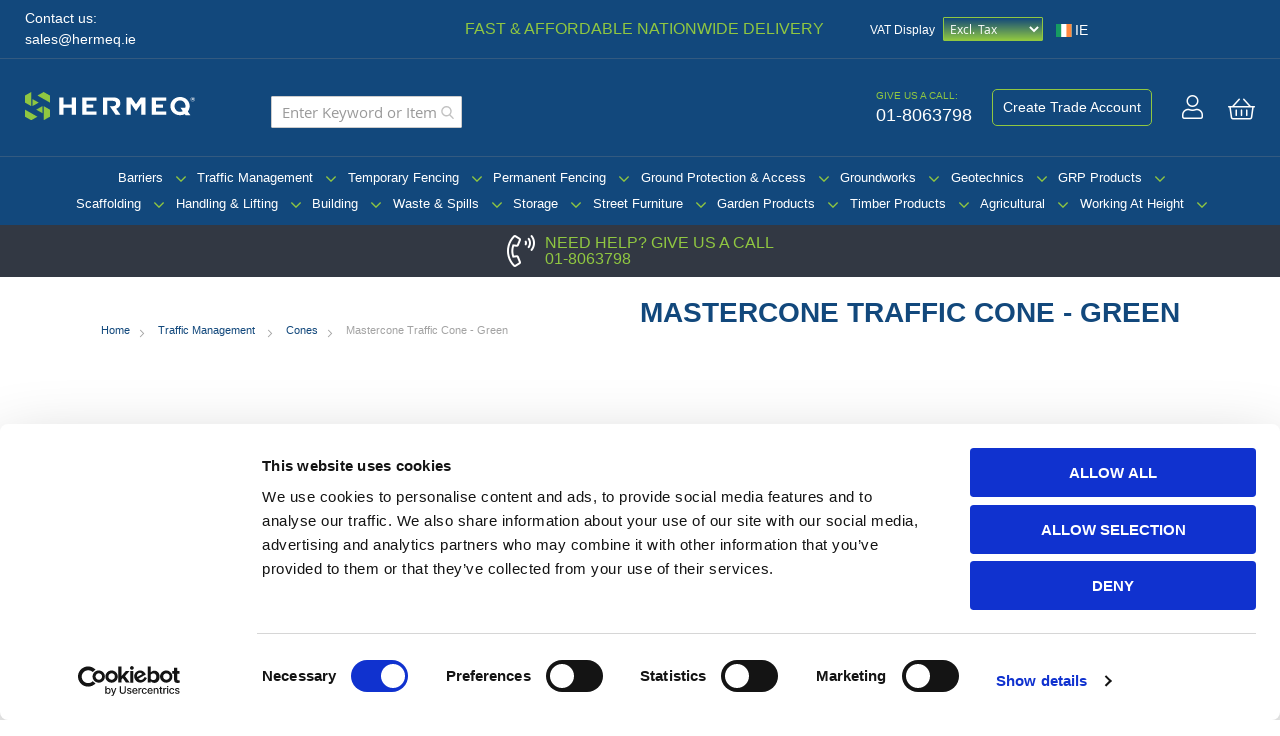

--- FILE ---
content_type: text/html; charset=UTF-8
request_url: https://www.hermeq.ie/mastercone-traffic-cone-green.html
body_size: 35044
content:
 <!doctype html><html lang="en"><head prefix="og: http://ogp.me/ns# fb: http://ogp.me/ns/fb# product: http://ogp.me/ns/product#"> <meta charset="utf-8"/>
<meta name="title" content="Green Traffic Cone | Worksite Access Cone"/>
<meta name="description" content="Green traffic cone with reflective sleeve for site entrances. Ideal for road safety setups. Durable, stackable, and compliant. Improve visibility and reduce risks."/>
<meta name="robots" content="INDEX,FOLLOW"/>
<meta name="viewport" content="width=device-width, initial-scale=1"/>
<meta name="format-detection" content="telephone=no"/>
<title>Green Traffic Cone | Worksite Access Cone</title>
<link  rel="stylesheet" type="text/css"  media="all" href="https://www.hermeq.ie/static/version1769721329/_cache/merged/2d1f65dd93e27560c28d968d0e18ed59.min.css" />
<link  rel="stylesheet" type="text/css"  media="screen and (min-width: 768px)" href="https://www.hermeq.ie/static/version1769721329/frontend/Gloversure/hermeq-theme/en_GB/css/styles-l.min.css" />



<link  rel="canonical" href="https://www.hermeq.ie/mastercone-traffic-cone-green.html" />
<link  rel="icon" type="image/x-icon" href="https://www.hermeq.ie/media/favicon/stores/2/hermeq_favicon260x260.png" />
<link  rel="shortcut icon" type="image/x-icon" href="https://www.hermeq.ie/media/favicon/stores/2/hermeq_favicon260x260.png" />
<link rel="apple-touch-icon" sizes="180x180" href="/media/favicon/websites/4/apple-touch-icon.png">
<link rel="apple-touch-icon" sizes="76x76" href="/media/favicon/websites/4/apple-touch-icon76x76.png">
<link rel="apple-touch-icon" sizes="120x120" href="/media/favicon/websites/4/apple-touch-icon120x120.png">
<link rel="apple-touch-icon" sizes="144x144" href="/media/favicon/websites/4/mstile-144x144.png">
<link rel="apple-touch-icon" sizes="152x152" href="/media/favicon/websites/4/apple-touch-icon152x152.png">
<link rel="apple-touch-icon" sizes="57x57" href="/media/favicon/websites/4/apple-touch-icon57x57.png">
<link rel="apple-touch-icon" sizes="60x60" href="/media/favicon/websites/4/apple-touch-icon60x60.png">
<link rel="apple-touch-icon" sizes="72x72" href="/media/favicon/websites/4/apple-touch-icon72x72.png">
<link rel="apple-touch-icon" sizes="114x114" href="/media/favicon/websites/4/apple-touch-icon114x114.png">
<link rel="icon" type="image/png" sizes="32x32" href="/media/favicon/websites/4/favicon-32x32.png">
<link rel="icon" type="image/png" sizes="16x16" href="/media/favicon/websites/4/favicon-16x16.png">
<link rel="icon" type="image/png" sizes="48x48" href="/media/favicon/websites/4/favicon-48x48.png">
<link rel="icon" type="image/png" sizes="96x96" href="/media/favicon/websites/4/favicon-96x96.png">
<link rel="icon" type="image/png" sizes="192x192" href="/media/favicon/websites/4/android-chrome-192x192.png">
<link rel="icon" type="image/png" sizes="256x256" href="/media/favicon/websites/4/android-chrome-256x256.png">
<link rel="manifest" href="/media/favicon/websites/4/site.webmanifest">
<meta name="msapplication-TileColor" content="#da532c">
<meta name="msapplication-TileImage" content="/media/favicon/websites/4/mstile-144x144.png"/>
<meta name="theme-color" content="#ffffff">

<meta name="msvalidate.01" content="2FC5DCBBDAF1840E1DAC609B06DB5D29" />

<!-- Cookiebot consent mode -->


<!-- BING UET -->


<link  rel="stylesheet" type="text/css"  media="all" href="/extra_ie.css?v=2.45" />
   <!-- Google Tag Manager by MagePal -->  <!-- End Google Tag Manager by MagePal --> <link rel="stylesheet" type="text/css" media="all" href="https://maxcdn.bootstrapcdn.com/font-awesome/latest/css/font-awesome.min.css">  <!-- HREF LANG LINKS -->
<link rel="alternate" href="https://hermeq.com/uk/en/mastercone-traffic-cone-green.html" hreflang="x-default" />
<link rel="alternate" href="https://hermeq.com/uk/en/mastercone-traffic-cone-green.html" hreflang="en-gb"/>
<link rel="alternate" href="https://www.hermeq.ie/mastercone-traffic-cone-green.html" hreflang="en-ie"/>
<link rel="alternate" href="https://hermeq.nl/nl/mastercone-verkeerskegel-groen.html" hreflang="nl-nl"/>
<link rel="alternate" href="https://hermeq.nl/en/groene-verkeerskegel-met-hoge-zichtbaarheid.html" hreflang="en-nl"/>
<link rel="alternate" href="https://hermeq.fr/cone-de-signalisation-mastercone-vert.html" hreflang="fr-fr"/>
<link rel="alternate" href="https://hermeq.eu/verkehrsleitkegel-grun.html" hreflang="de-de"/>
 <!-- HREF LANG LINKS --> <meta property="og:type" content="product" /><meta property="og:title" content="Mastercone&#x20;Traffic&#x20;Cone&#x20;-&#x20;Green" /><meta property="og:image" content="https://www.hermeq.ie/media/catalog/product/cache/7ae8b5fd60d2d07f1c6ab0ccf9a8cdfd/g/r/green_traffic_cone__1.jpg" /><meta property="og:description" content="The&#x20;green&#x20;Mastercone&#x20;is&#x20;a&#x20;two-piece&#x20;safety&#x20;cone&#x20;designed&#x20;to&#x20;indicate&#x20;site&#x20;entrances&#x20;from&#x20;live&#x20;carriageways.&#x20;Equipped&#x20;with&#x20;a&#x20;Starlux&#x20;reflective&#x20;sleeve&#x20;and&#x20;an&#x20;anti-slip&#x20;PVC&#x20;base,&#x20;this&#x20;cone&#x20;provides&#x20;visibility&#x20;and&#x20;control&#x20;on&#x20;roads.&#x20;Its&#x20;colour&#x20;alerts&#x20;drivers&#x20;to&#x20;slow&#x20;down&#x20;before&#x20;turning,&#x20;helping&#x20;prevent&#x20;overhead&#x20;and&#x20;turning&#x20;collisions.&#x20;Built&#x20;with&#x20;durability&#x20;in&#x20;mind,&#x20;it&#x20;also&#x20;features&#x20;an&#x20;easy-grip&#x20;blow-moulded&#x20;top." /><meta property="og:url" content="https://www.hermeq.ie/mastercone-traffic-cone-green.html" /> <meta property="product:price:amount" content="13.025701"/> <meta property="product:price:currency" content="EUR"/> </head><body data-container="body" data-mage-init='{"loaderAjax": {}, "loader": { "icon": "https://www.hermeq.ie/static/version1769721329/frontend/Gloversure/hermeq-theme/en_GB/images/loader-2.gif"}}' id="html-body" class="page-product-configurable catalog-product-view product-mastercone-traffic-cone-green page-layout-1column"> <!-- Google Tag Manager by MagePal --><noscript><iframe src="//www.googletagmanager.com/ns.html?id=GTM-K8BPDXV" height="0" width="0" style="display:none;visibility:hidden"></iframe></noscript><!-- End Google Tag Manager by MagePal -->          <div class="cookie-status-message" id="cookie-status">The store will not work correctly in the case when cookies are disabled.</div>     <noscript><div class="message global noscript"><div class="content"><p><strong>JavaScript seems to be disabled in your browser.</strong> <span> For the best experience on our site, be sure to turn on Javascript in your browser.</span></p></div></div></noscript>            <div class="page-wrapper"><header id="mainheader" class="noclass"><div class="header-top"><div class="grid-x align-middle align-justify"><div class="cell small-4 medium-4 contact-email"><p><span class="contact_label">Contact us:<br/></span> <a href="mailto:sales@hermeq.ie">sales@hermeq.ie</a></p></div><div class="cell small-4 medium-4 delivery-info"> <div class="marketing-message"> <div class="marketing-text delivery_info"><p class="marketing_heading">Fast &amp; Affordable Nationwide Delivery</div></div></div><div class="cell small-4 medium-4 vat-switcher">  <div class="top-vat-switcher"> <span class="title">VAT Display</span>   <select id="vat-switcher"><option selected value="exc">Excl. Tax</option><option value="inc">Incl. Tax</option><option value="both">Both</option></select> </div> <div class="flag_switcher_link  flags"><ul class="dropdown_menu"> <li class="menu_item active"><a href="#" class="lang_switcher" title="HERMEQ Ireland"><img src="https://www.hermeq.ie/static/version1769721329/frontend/Gloversure/hermeq-theme/en_GB/images/ie.svg" class="lang_img owl-lazy" title="HERMEQ Ireland" alt="HERMEQ Ireland" /><span>IE</span></a></li>  <li class="menu_item "><a href="https://hermeq.com/uk/en/mastercone-traffic-cone-green.html" class="lang_switcher active" title="HERMEQ UK"><img src="https://www.hermeq.ie/static/version1769721329/frontend/Gloversure/hermeq-theme/en_GB/images/gb.svg" class="lang_img owl-lazy" title="HERMEQ UK" alt="HERMEQ UK" /><span>UK</span></a></li>  <li class="menu_item "><a href="https://hermeq.nl/nl/mastercone-verkeerskegel-groen.html" class="lang_switcher" title="HERMEQ Netherlands"><img src="https://www.hermeq.ie/static/version1769721329/frontend/Gloversure/hermeq-theme/en_GB/images/nl.svg" class="lang_img owl-lazy" title="HERMEQ Netherlands" alt="HERMEQ Netherlands" /><span>NL</span></a></li>  <li class="menu_item "><a href="https://hermeq.fr/cone-de-signalisation-mastercone-vert.html" class="lang_switcher" title="HERMEQ France"><img src="https://www.hermeq.ie/static/version1769721329/frontend/Gloversure/hermeq-theme/en_GB/images/fr.svg" class="lang_img owl-lazy" title="HERMEQ France" alt="HERMEQ France" /><span>FR</span></a></li>  <li class="menu_item "><a href="https://hermeq.eu/verkehrsleitkegel-grun.html" class="lang_switcher" title="HERMEQ Dach"><img src="https://www.hermeq.ie/static/version1769721329/frontend/Gloversure/hermeq-theme/en_GB/images/de.svg" class="lang_img owl-lazy" title="HERMEQ Dach" alt="HERMEQ Dach" /><span>DACH</span></a></li>  <li class="menu_item "><a href="https://hermeq-usa.com" class="lang_switcher" title="HERMEQ USA"><img src="https://www.hermeq.ie/static/version1769721329/frontend/Gloversure/hermeq-theme/en_GB/images/us.svg" class="lang_img owl-lazy" title="HERMEQ USA" alt="HERMEQ USA" /><span>US</span></a></li> </ul></div></div></div></div><div class="header-middle"> <div class="grid-x align-middle"><div class="cell small-2 medium-auto nav-toggle-wrapper"><span data-action="toggle-nav" class="action nav-toggle"><span>Toggle Nav</span></span></div><div class="cell small-8 medium-4 large-3 logo-wrapper"> <a class="logo" href="https://www.hermeq.ie/" title="HERMEQ&#x20;Ireland" aria-label="store logo"><img src="https://www.hermeq.ie/media/logo/stores/2/hermeq_logo_green.svg" title="HERMEQ&#x20;Ireland" alt="HERMEQ&#x20;Ireland" width="170" height="30" /></a></div><div class="cell small-12 medium-4 large-6 header-links__search"> <section class="amsearch-wrapper-block" data-amsearch-wrapper="block" data-bind=" scope: 'amsearch_wrapper', mageInit: { 'Magento_Ui/js/core/app': { components: { amsearch_wrapper: { component: 'Amasty_Xsearch/js/wrapper', data: {&quot;url&quot;:&quot;https:\/\/www.hermeq.ie\/amasty_xsearch\/autocomplete\/index\/&quot;,&quot;url_result&quot;:&quot;https:\/\/www.hermeq.ie\/catalogsearch\/result\/&quot;,&quot;url_popular&quot;:&quot;https:\/\/www.hermeq.ie\/search\/term\/popular\/&quot;,&quot;isDynamicWidth&quot;:false,&quot;isProductBlockEnabled&quot;:true,&quot;width&quot;:900,&quot;displaySearchButton&quot;:false,&quot;fullWidth&quot;:false,&quot;minChars&quot;:3,&quot;delay&quot;:500,&quot;currentUrlEncoded&quot;:&quot;aHR0cHM6Ly93d3cuaGVybWVxLmllL21hc3RlcmNvbmUtdHJhZmZpYy1jb25lLWdyZWVuLmh0bWw,&quot;,&quot;color_settings&quot;:[],&quot;popup_display&quot;:1,&quot;preloadEnabled&quot;:true,&quot;isSeoUrlsEnabled&quot;:false,&quot;seoKey&quot;:&quot;search&quot;,&quot;isSaveSearchInputValueEnabled&quot;:true} } } } }"><div class="amsearch-form-block" data-bind=" style: { width: resized() ? data.width + 'px' : '' }, css: { '-opened': opened }, afterRender: initCssVariables">  <section class="amsearch-input-wrapper" data-bind=" css: { '-dynamic-width': data.isDynamicWidth, '-match': $data.readyForSearch(), '-typed': inputValue && inputValue().length }"><input type="text" name="q" placeholder="Enter&#x20;Keyword&#x20;or&#x20;Item" class="amsearch-input" maxlength="128" role="combobox" aria-haspopup="false" aria-autocomplete="both" autocomplete="off" aria-expanded="false" data-amsearch-block="input" enterkeyhint="search" data-bind=" afterRender: initInputValue, hasFocus: focused, value: inputValue, event: { keypress: onEnter }, valueUpdate: 'input'"><!-- ko template: { name: templates.loader } --><!-- /ko --><button class="amsearch-button -close -clear -icon" style="display: none" data-bind=" event: { click: inputValue.bind(this, '') }, attr: { title: $t('Clear Field') }, visible: inputValue && inputValue().length"></button> <button class="amsearch-button -loupe -clear -icon -disabled" data-bind=" event: { click: search }, css: { '-disabled': !$data.match() }, attr: { title: $t('Search') }"></button></section>    <section class="amsearch-result-section" data-amsearch-js="results" style="display: none;" data-bind=" css: { '-small': $data.data.width < 700 && !$data.data.fullWidth }, afterRender: function (node) { initResultSection(node, 1) }, style: resultSectionStyles(), visible: $data.opened()"><!-- ko if: !$data.match() && $data.preload() --><!-- ko template: { name: templates.preload } --><!-- /ko --><!-- /ko --><!-- ko if: $data.match() --><!-- ko template: { name: templates.results } --><!-- /ko --><!-- /ko --><!-- ko if: $data.message() && $data.message().length --><!-- ko template: { name: templates.message } --><!-- /ko --><!-- /ko --></section></div></section></div><div class="cell small-2 medium-4 large-3 text-right header-links"><div class="header-links__social"> <a href="tel:01-8063798"><span class="tel-text"><span class="label">Give us a call:</span> <span class="number">01-8063798</span></span></a> </div><div class="header-links__trade">  <a class="create-trade-account" href="/trade-account">Create Trade Account</a>  </div><div class="header-links__account">  <a href="https://www.hermeq.ie/customer/account/" aria-label="Sign In"><i class="fal fa-user"></i></a>  </div><div class="header-links__basket"> <div data-block="minicart" class="minicart-wrapper"><a class="action showcart" href="https://www.hermeq.ie/checkout/cart/" data-bind="scope: 'minicart_content'"><span class="text">My Cart</span> <span class="counter qty empty" data-bind="css: { empty: !!getCartParam('summary_count') == false && !isLoading() }, blockLoader: isLoading"><span class="counter-number"><!-- ko if: getCartParam('summary_count') --><!-- ko text: getCartParam('summary_count').toLocaleString(window.LOCALE) --><!-- /ko --><!-- /ko --></span> <span class="counter-label"><!-- ko if: getCartParam('summary_count') --><!-- ko text: getCartParam('summary_count').toLocaleString(window.LOCALE) --><!-- /ko --><!-- ko i18n: 'items' --><!-- /ko --><!-- /ko --></span></span></a>  <div class="block block-minicart" data-role="dropdownDialog" data-mage-init='{"dropdownDialog":{ "appendTo":"[data-block=minicart]", "triggerTarget":".showcart", "timeout": "2000", "closeOnMouseLeave": false, "closeOnEscape": true, "triggerClass":"active", "parentClass":"active", "buttons":[]}}'><div id="minicart-content-wrapper" data-bind="scope: 'minicart_content'"><!-- ko template: getTemplate() --><!-- /ko --></div></div>  </div></div><div class="panel header"><ul class="header links"><li><a href="https://www.hermeq.ie/customer/account/" id="id0UlFTOyw" >My Account</a></li> <li class="link wishlist" data-bind="scope: 'wishlist'"><a href="https://www.hermeq.ie/wishlist/">My Wish List <!-- ko if: wishlist().counter --><span data-bind="text: wishlist().counter" class="counter qty"></span> <!-- /ko --></a></li>  <li class="link authorization-link" data-label="or"><a href="https://www.hermeq.ie/customer/account/login/referer/aHR0cHM6Ly93d3cuaGVybWVxLmllL21hc3RlcmNvbmUtdHJhZmZpYy1jb25lLWdyZWVuLmh0bWw%2C/" >Sign In</a></li> <li class="item link compare" data-bind="scope: 'compareProducts'" data-role="compare-products-link"><a class="action compare no-display" title="Compare&#x20;Products" data-bind="attr: {'href': compareProducts().listUrl}, css: {'no-display': !compareProducts().count}" >Compare Products <span class="counter qty" data-bind="text: compareProducts().countCaption"></span></a></li>   <li class="greet welcome" data-bind="scope: 'customer'"><!-- ko if: customer().fullname --><span class="logged-in" data-bind="text: new String('Welcome, %1!').replace('%1', customer().fullname)"></span> <!-- /ko --><!-- ko ifnot: customer().fullname --><span class="not-logged-in" data-bind="html: 'Default&#x20;welcome&#x20;msg&#x21;'"></span>  <!-- /ko --></li> <li><a href="https://www.hermeq.ie/customer/account/create/" id="idqTSUjlVB" >Create an Account</a></li></ul> <a class="action skip contentarea" href="#contentarea"><span> Skip to Content</span></a>  </div></div></div></div><div class="header-bottom"><div class="grid-x"><div class="cell small-12">  <div class="sections nav-sections"> <div class="section-items nav-sections-items" data-mage-init='{"tabs":{"openedState":"active"}}'>  <div class="section-item-title nav-sections-item-title" data-role="collapsible"><a class="nav-sections-item-switch" data-toggle="switch" href="#store.menu">Menu</a></div><div class="section-item-content nav-sections-item-content" id="store.menu" data-role="content">    <div class="menu-container horizontal-menu"><div data-action="navigation" class="menu horizontal "><ul><li class="menu-dropdown-icon category-item nav-960  dropdown "><a href="https://www.hermeq.ie/barriers.html" class=""><span class="megaitemicons"></span> Barriers</a><ul class="animated undefined column1"><li class="megaStaticBlock"><ul><li><div class="grid-x menu-title-container"> <div class="cell small-12 medium-12 menu-title-wrapper"><p class="menu_top_heading"><a href="https://www.hermeq.ie/barriers.html">Barriers</a></p><a class="view_all_link" href="https://www.hermeq.ie/barriers.html">View all in Barriers</a></div></div>
<div class="grid-x menu-col-5"> <div class="menu-category-wrapper"><div class="menu-category-item"><a class="menu-category-link" title="" href="https://www.hermeq.ie/barriers/crowd-and-traffic-control-crowd-control-barriers.html"><img src="https://www.hermeq.ie/media/catalog/category/webp/Crowd-Pedestrian-Barriers-Cat-ID-14.jpg.webp" alt="Crowd & Pedestrian Barriers" width="237" height="158"></a> <p class="menu_cat_link"><a class="menu-category-link" href="https://www.hermeq.ie/barriers/crowd-and-traffic-control-crowd-control-barriers.html">Crowd & Pedestrian Barriers</a></p></div></div> <div class="menu-category-wrapper"><div class="menu-category-item"><a class="menu-category-link" title="" href="https://www.hermeq.ie/crowd-and-traffic-control/traffic-management-equipment.html"><img src="https://www.hermeq.ie/media/catalog/category/webp/Traffic-Barriers-Cat-ID-36.jpg.webp" alt="Traffic Barriers" width="237" height="158"></a> <p class="menu_cat_link"><a class="menu-category-link" href="https://www.hermeq.ie/crowd-and-traffic-control/traffic-management-equipment.html">Traffic Barriers</a></p></div></div> <div class="menu-category-wrapper"><div class="menu-category-item"><a class="menu-category-link" title="" href="https://www.hermeq.ie/crowd-and-traffic-control/expandable-barriers.html"><img src="https://www.hermeq.ie/media/catalog/category/webp/Expandable-Barriers-Cat-ID-86.jpg.webp" alt="Expandable Barriers " width="237" height="158"></a> <p class="menu_cat_link"><a class="menu-category-link" href="https://www.hermeq.ie/crowd-and-traffic-control/expandable-barriers.html">Expandable Barriers </a></p></div></div> <div class="menu-category-wrapper"><div class="menu-category-item"><a class="menu-category-link" title="" href="https://www.hermeq.ie/crowd-and-traffic-control/water-filled-traffic-barriers.html"><img src="[data-uri]" data-amsrc="https://www.hermeq.ie/media/catalog/category/webp/Water-Filled-Road-Barriers-Cat-ID-49.jpg.webp" alt="Water Filled Road Barriers " width="237" height="158"></a> <p class="menu_cat_link"><a class="menu-category-link" href="https://www.hermeq.ie/crowd-and-traffic-control/water-filled-traffic-barriers.html">Water Filled Road Barriers </a></p></div></div> <div class="menu-category-wrapper"><div class="menu-category-item"><a class="menu-category-link" title="" href="https://www.hermeq.ie/barriers/concrete-barriers-blocks.html"><img src="[data-uri]" data-amsrc="https://www.hermeq.ie/media/catalog/category/webp/Concrete-Barriers-Cat-ID-71.jpg.webp" alt="Concrete Barriers" width="237" height="158"></a> <p class="menu_cat_link"><a class="menu-category-link" href="https://www.hermeq.ie/barriers/concrete-barriers-blocks.html">Concrete Barriers</a></p></div></div> <div class="menu-category-wrapper"><div class="menu-category-item"><a class="menu-category-link" title="" href="https://www.hermeq.ie/crowd-and-traffic-control/crash-barriers-armco.html"><img src="[data-uri]" data-amsrc="https://www.hermeq.ie/media/catalog/category/webp/Crash-Barrier-Armco-Cat-ID-50.jpg.webp" alt="Armco Barriers" width="237" height="158"></a> <p class="menu_cat_link"><a class="menu-category-link" href="https://www.hermeq.ie/crowd-and-traffic-control/crash-barriers-armco.html">Armco Barriers</a></p></div></div> <div class="menu-category-wrapper"><div class="menu-category-item"><a class="menu-category-link" title="" href="https://www.hermeq.ie/barriers/flood-prevention-barriers.html"><img src="[data-uri]" data-amsrc="https://www.hermeq.ie/media/catalog/category/webp/Flood-Prevention-Barriers-Cat-ID-1447.jpg.webp" alt="Flood Prevention Barriers" width="237" height="158"></a> <p class="menu_cat_link"><a class="menu-category-link" href="https://www.hermeq.ie/barriers/flood-prevention-barriers.html">Flood Prevention Barriers</a></p></div></div> <div class="menu-category-wrapper"><div class="menu-category-item"><a class="menu-category-link" title="" href="https://www.hermeq.ie/crowd-and-traffic-control/parking-security-barriers.html"><img src="[data-uri]" data-amsrc="https://www.hermeq.ie/media/catalog/category/webp/Parking-Security-Barriers-Cat-ID-79_1.jpg.webp" alt="Parking & Security Barriers" width="237" height="158"></a> <p class="menu_cat_link"><a class="menu-category-link" href="https://www.hermeq.ie/crowd-and-traffic-control/parking-security-barriers.html">Parking & Security Barriers</a></p></div></div> <div class="menu-category-wrapper"><div class="menu-category-item"><a class="menu-category-link" title="" href="https://www.hermeq.ie/crowd-and-traffic-control/belt-barriers.html"><img src="[data-uri]" data-amsrc="https://www.hermeq.ie/media/catalog/category/webp/Belt-Rope-Barriers-Cat-ID-62.jpg.webp" alt="Belt & Rope Barriers " width="237" height="158"></a> <p class="menu_cat_link"><a class="menu-category-link" href="https://www.hermeq.ie/crowd-and-traffic-control/belt-barriers.html">Belt & Rope Barriers </a></p></div></div> <div class="menu-category-wrapper"><div class="menu-category-item"><a class="menu-category-link" title="" href="https://www.hermeq.ie/barriers/stage-barriers.html"><img src="[data-uri]" data-amsrc="https://www.hermeq.ie/media/catalog/category/webp/Stage-Barriers-Cat-ID-241.jpg.webp" alt="Stage Barriers" width="237" height="158"></a> <p class="menu_cat_link"><a class="menu-category-link" href="https://www.hermeq.ie/barriers/stage-barriers.html">Stage Barriers</a></p></div></div></div></li></ul></li></ul></li><li class="menu-dropdown-icon category-item nav-961  dropdown "><a href="https://www.hermeq.ie/traffic-management.html" class=""><span class="megaitemicons"></span> Traffic Management</a><ul class="animated undefined column1"><li class="megaStaticBlock"><ul><li><div class="grid-x menu-title-container"> <div class="cell small-12 medium-12 menu-title-wrapper"><p class="menu_top_heading"><a href="https://www.hermeq.ie/traffic-management.html">Traffic Management</a></p><a class="view_all_link" href="https://www.hermeq.ie/traffic-management.html">View all in Traffic Management</a></div></div>
<div class="grid-x menu-col-5"> <div class="menu-category-wrapper"><div class="menu-category-item"><a class="menu-category-link" title="" href="https://www.hermeq.ie/traffic-management-equipment/traffic-barriers.html"><img src="[data-uri]" data-amsrc="https://www.hermeq.ie/media/catalog/category/webp/Road-Barriers-Cat-ID-105.jpg.webp" alt="Road Barriers" width="237" height="158"></a> <p class="menu_cat_link"><a class="menu-category-link" href="https://www.hermeq.ie/traffic-management-equipment/traffic-barriers.html">Road Barriers</a></p></div></div> <div class="menu-category-wrapper"><div class="menu-category-item"><a class="menu-category-link" title="" href="https://www.hermeq.ie/traffic-management-equipment/water-filled-barriers.html"><img src="[data-uri]" data-amsrc="https://www.hermeq.ie/media/catalog/category/webp/Water-Filled-Barriers-Cat-ID-116.jpg.webp" alt="Water Filled Barriers" width="237" height="158"></a> <p class="menu_cat_link"><a class="menu-category-link" href="https://www.hermeq.ie/traffic-management-equipment/water-filled-barriers.html">Water Filled Barriers</a></p></div></div> <div class="menu-category-wrapper"><div class="menu-category-item"><a class="menu-category-link" title="" href="https://www.hermeq.ie/traffic-management-equipment/cones.html"><img src="[data-uri]" data-amsrc="https://www.hermeq.ie/media/catalog/category/webp/Cones-Cat-ID-104.jpg.webp" alt="Cones" width="237" height="158"></a> <p class="menu_cat_link"><a class="menu-category-link" href="https://www.hermeq.ie/traffic-management-equipment/cones.html">Cones</a></p></div></div> <div class="menu-category-wrapper"><div class="menu-category-item"><a class="menu-category-link" title="" href="https://www.hermeq.ie/traffic-management-equipment/traffic-cones-signs.html"><img src="[data-uri]" data-amsrc="https://www.hermeq.ie/media/catalog/category/webp/Signs-Cat-ID-40.jpg.webp" alt="Signs " width="237" height="158"></a> <p class="menu_cat_link"><a class="menu-category-link" href="https://www.hermeq.ie/traffic-management-equipment/traffic-cones-signs.html">Signs </a></p></div></div> <div class="menu-category-wrapper"><div class="menu-category-item"><a class="menu-category-link" title="" href="https://www.hermeq.ie/traffic-management/quick-fit-signs.html"><img src="[data-uri]" data-amsrc="https://www.hermeq.ie/media/catalog/category/webp/Quick-Fit-Frames-Signs-Cat-ID-176.jpg.webp" alt="Quick Fit Frames & Signs" width="237" height="158"></a> <p class="menu_cat_link"><a class="menu-category-link" href="https://www.hermeq.ie/traffic-management/quick-fit-signs.html">Quick Fit Frames & Signs</a></p></div></div> <div class="menu-category-wrapper"><div class="menu-category-item"><a class="menu-category-link" title="" href="https://www.hermeq.ie/traffic-management-equipment/foot-ramps-trench-covers.html"><img src="[data-uri]" data-amsrc="https://www.hermeq.ie/media/catalog/category/webp/Ramps-Covers-Cat-ID-35.jpg.webp" alt="Ramps & Covers" width="237" height="158"></a> <p class="menu_cat_link"><a class="menu-category-link" href="https://www.hermeq.ie/traffic-management-equipment/foot-ramps-trench-covers.html">Ramps & Covers</a></p></div></div> <div class="menu-category-wrapper"><div class="menu-category-item"><a class="menu-category-link" title="" href="https://www.hermeq.ie/traffic-management/height-restriction.html"><img src="[data-uri]" data-amsrc="https://www.hermeq.ie/media/catalog/category/webp/Vehicle-Height-Restriction-Cat-ID-177.jpg.webp" alt="Vehicle Height Restriction" width="237" height="158"></a> <p class="menu_cat_link"><a class="menu-category-link" href="https://www.hermeq.ie/traffic-management/height-restriction.html">Vehicle Height Restriction</a></p></div></div> <div class="menu-category-wrapper"><div class="menu-category-item"><a class="menu-category-link" title="" href="https://www.hermeq.ie/traffic-management-equipment/car-park-entrance-barriers.html"><img src="[data-uri]" data-amsrc="https://www.hermeq.ie/media/catalog/category/webp/Car-Park-Entrance-Barriers-Cat-ID-106.jpg.webp" alt="Car Park & Entrance Barriers" width="237" height="158"></a> <p class="menu_cat_link"><a class="menu-category-link" href="https://www.hermeq.ie/traffic-management-equipment/car-park-entrance-barriers.html">Car Park & Entrance Barriers</a></p></div></div> <div class="menu-category-wrapper"><div class="menu-category-item"><a class="menu-category-link" title="" href="https://www.hermeq.ie/traffic-management/cone-lamps.html"><img src="[data-uri]" data-amsrc="https://www.hermeq.ie/media/catalog/category/webp/Cone-Lamps-Cat-ID-204.jpg.webp" alt="Cone Lamps" width="237" height="158"></a> <p class="menu_cat_link"><a class="menu-category-link" href="https://www.hermeq.ie/traffic-management/cone-lamps.html">Cone Lamps</a></p></div></div></div></li></ul></li></ul></li><li class="menu-dropdown-icon category-item nav-962  dropdown "><a href="https://www.hermeq.ie/temporary-fencing.html" class=""><span class="megaitemicons"></span> Temporary Fencing</a><ul class="animated undefined column1"><li class="megaStaticBlock"><ul><li><div class="grid-x menu-title-container"> <div class="cell small-12 medium-12 menu-title-wrapper"><p class="menu_top_heading"><a href="https://www.hermeq.ie/temporary-fencing.html">Temporary Fencing</a></p><a class="view_all_link" href="https://www.hermeq.ie/temporary-fencing.html">View all in Temporary Fencing</a></div></div>
<div class="grid-x menu-col-5"> <div class="menu-category-wrapper"><div class="menu-category-item"><a class="menu-category-link" title="" href="https://www.hermeq.ie/temporary-fencing/steel-site-hoarding.html"><img src="[data-uri]" data-amsrc="https://www.hermeq.ie/media/catalog/category/webp/Steel-Site-Hoarding-Cat-ID-16.jpg.webp" alt="Steel Site Hoarding " width="237" height="158"></a> <p class="menu_cat_link"><a class="menu-category-link" href="https://www.hermeq.ie/temporary-fencing/steel-site-hoarding.html">Steel Site Hoarding </a></p></div></div> <div class="menu-category-wrapper"><div class="menu-category-item"><a class="menu-category-link" title="" href="https://www.hermeq.ie/temporary-fencing/temporary-mesh-fencing.html"><img src="[data-uri]" data-amsrc="https://www.hermeq.ie/media/catalog/category/webp/Temporary-Mesh-Fencing-Cat-ID-17.jpg.webp" alt="Temporary Mesh Fencing " width="237" height="158"></a> <p class="menu_cat_link"><a class="menu-category-link" href="https://www.hermeq.ie/temporary-fencing/temporary-mesh-fencing.html">Temporary Mesh Fencing </a></p></div></div> <div class="menu-category-wrapper"><div class="menu-category-item"><a class="menu-category-link" title="" href="https://www.hermeq.ie/temporary-fencing/temporary-fencing-gates.html"><img src="[data-uri]" data-amsrc="https://www.hermeq.ie/media/catalog/category/webp/Vehicle-Pedestrian-Gates-Cat-ID-23.jpg.webp" alt="Vehicle & Pedestrian Gates" width="237" height="158"></a> <p class="menu_cat_link"><a class="menu-category-link" href="https://www.hermeq.ie/temporary-fencing/temporary-fencing-gates.html">Vehicle & Pedestrian Gates</a></p></div></div> <div class="menu-category-wrapper"><div class="menu-category-item"><a class="menu-category-link" title="" href="https://www.hermeq.ie/temporary-fencing/acoustic-barriers.html"><img src="[data-uri]" data-amsrc="https://www.hermeq.ie/media/catalog/category/webp/Acoustic-Barriers-Cat-ID-68.jpg.webp" alt="Acoustic Barriers " width="237" height="158"></a> <p class="menu_cat_link"><a class="menu-category-link" href="https://www.hermeq.ie/temporary-fencing/acoustic-barriers.html">Acoustic Barriers </a></p></div></div> <div class="menu-category-wrapper"><div class="menu-category-item"><a class="menu-category-link" title="" href="https://www.hermeq.ie/temporary-fencing/timber-plywood-hoarding.html"><img src="[data-uri]" data-amsrc="https://www.hermeq.ie/media/catalog/category/webp/Timber-Plywood-Hoarding-Cat-ID-70.jpg.webp" alt="Timber Plywood Hoarding " width="237" height="158"></a> <p class="menu_cat_link"><a class="menu-category-link" href="https://www.hermeq.ie/temporary-fencing/timber-plywood-hoarding.html">Timber Plywood Hoarding </a></p></div></div> <div class="menu-category-wrapper"><div class="menu-category-item"><a class="menu-category-link" title="" href="https://www.hermeq.ie/temporary-fencing/fencing-stillages.html"><img src="[data-uri]" data-amsrc="https://www.hermeq.ie/media/catalog/category/webp/Fencing-Stillages-Cat-ID-30.jpg.webp" alt="Fencing Stillages" width="237" height="158"></a> <p class="menu_cat_link"><a class="menu-category-link" href="https://www.hermeq.ie/temporary-fencing/fencing-stillages.html">Fencing Stillages</a></p></div></div> <div class="menu-category-wrapper"><div class="menu-category-item"><a class="menu-category-link" title="" href="https://www.hermeq.ie/temporary-fencing/temporary-fencing-accessories.html"><img src="[data-uri]" data-amsrc="https://www.hermeq.ie/media/catalog/category/webp/Accessories-Cat-ID-19.jpg.webp" alt="Accessories" width="237" height="158"></a> <p class="menu_cat_link"><a class="menu-category-link" href="https://www.hermeq.ie/temporary-fencing/temporary-fencing-accessories.html">Accessories</a></p></div></div> <div class="menu-category-wrapper"><div class="menu-category-item"><a class="menu-category-link" title="" href="https://www.hermeq.ie/temporary-fencing/custom-printing.html"><img src="[data-uri]" data-amsrc="https://www.hermeq.ie/media/catalog/category/webp/Custom-Printing-Cat-ID-82.jpg.webp" alt="Custom Printing " width="237" height="158"></a> <p class="menu_cat_link"><a class="menu-category-link" href="https://www.hermeq.ie/temporary-fencing/custom-printing.html">Custom Printing </a></p></div></div> <div class="menu-category-wrapper"><div class="menu-category-item"><a class="menu-category-link" title="" href="https://www.hermeq.ie/temporary-fencing/tree-protection.html"><img src="[data-uri]" data-amsrc="https://www.hermeq.ie/media/catalog/category/webp/Tree-Protection-Cat-ID-239.jpg.webp" alt="Tree Protection" width="237" height="158"></a> <p class="menu_cat_link"><a class="menu-category-link" href="https://www.hermeq.ie/temporary-fencing/tree-protection.html">Tree Protection</a></p></div></div> <div class="menu-category-wrapper"><div class="menu-category-item"><a class="menu-category-link" title="" href="https://www.hermeq.ie/temporary-fencing/concrete-ballast-blocks.html"><img src="[data-uri]" data-amsrc="https://www.hermeq.ie/media/catalog/category/webp/Concrete-Fencing-Ballast-Cat-ID-111.jpg.webp" alt="Concrete Fencing & Ballast" width="237" height="158"></a> <p class="menu_cat_link"><a class="menu-category-link" href="https://www.hermeq.ie/temporary-fencing/concrete-ballast-blocks.html">Concrete Fencing & Ballast</a></p></div></div></div></li></ul></li></ul></li><li class="menu-dropdown-icon category-item nav-963  dropdown "><a href="https://www.hermeq.ie/permanent-fencing.html" class=""><span class="megaitemicons"></span> Permanent Fencing</a><ul class="animated undefined column1"><li class="megaStaticBlock"><ul><li><div class="grid-x menu-title-container"> <div class="cell small-12 medium-12 menu-title-wrapper"><p class="menu_top_heading"><a href="https://www.hermeq.ie/permanent-fencing.html">Permanent Fencing</a></p><a class="view_all_link" href="https://www.hermeq.ie/permanent-fencing.html">View all in Permanent Fencing</a></div></div>
<div class="grid-x menu-col-5"> <div class="menu-category-wrapper"><div class="menu-category-item"><a class="menu-category-link" title="" href="https://www.hermeq.ie/permanent-fencing/palisade-fence.html"><img src="[data-uri]" data-amsrc="https://www.hermeq.ie/media/catalog/category/webp/Palisade-Fencing-Cat-ID-43.jpg.webp" alt="Palisade Fencing" width="237" height="158"></a> <p class="menu_cat_link"><a class="menu-category-link" href="https://www.hermeq.ie/permanent-fencing/palisade-fence.html">Palisade Fencing</a></p></div></div> <div class="menu-category-wrapper"><div class="menu-category-item"><a class="menu-category-link" title="" href="https://www.hermeq.ie/permanent-fencing/buy-estate-fencing.html"><img src="[data-uri]" data-amsrc="https://www.hermeq.ie/media/catalog/category/webp/Domestic-Fencing-Railings-Cat-ID-38.jpg.webp" alt="Domestic Fencing & Railings" width="237" height="158"></a> <p class="menu_cat_link"><a class="menu-category-link" href="https://www.hermeq.ie/permanent-fencing/buy-estate-fencing.html">Domestic Fencing & Railings</a></p></div></div> <div class="menu-category-wrapper"><div class="menu-category-item"><a class="menu-category-link" title="" href="https://www.hermeq.ie/permanent-fencing/mesh-perimeter-fencing.html"><img src="[data-uri]" data-amsrc="https://www.hermeq.ie/media/catalog/category/webp/V-Mesh-Perimeter-Fencing-Cat-ID-47.jpg.webp" alt="V Mesh Perimeter Fencing" width="237" height="158"></a> <p class="menu_cat_link"><a class="menu-category-link" href="https://www.hermeq.ie/permanent-fencing/mesh-perimeter-fencing.html">V Mesh Perimeter Fencing</a></p></div></div> <div class="menu-category-wrapper"><div class="menu-category-item"><a class="menu-category-link" title="" href="https://www.hermeq.ie/permanent-fencing/wire-fencing.html"><img src="[data-uri]" data-amsrc="https://www.hermeq.ie/media/catalog/category/webp/Wire-Chain-Link-Fencing-Cat-ID-159.jpg.webp" alt="Wire & Chain Link Fencing" width="237" height="158"></a> <p class="menu_cat_link"><a class="menu-category-link" href="https://www.hermeq.ie/permanent-fencing/wire-fencing.html">Wire & Chain Link Fencing</a></p></div></div> <div class="menu-category-wrapper"><div class="menu-category-item"><a class="menu-category-link" title="" href="https://www.hermeq.ie/permanent-fencing/steel-wall-hoarding.html"><img src="[data-uri]" data-amsrc="https://www.hermeq.ie/media/catalog/category/webp/SteelWall-Hoarding-Cat-ID-20.jpg.webp" alt="Steel Wall Hoarding " width="237" height="158"></a> <p class="menu_cat_link"><a class="menu-category-link" href="https://www.hermeq.ie/permanent-fencing/steel-wall-hoarding.html">Steel Wall Hoarding </a></p></div></div> <div class="menu-category-wrapper"><div class="menu-category-item"><a class="menu-category-link" title="" href="https://www.hermeq.ie/permanent-fencing/fence-partitioning.html"><img src="[data-uri]" data-amsrc="https://www.hermeq.ie/media/catalog/category/webp/Partitioning-Cat-ID-25.jpg.webp" alt="Partitioning" width="237" height="158"></a> <p class="menu_cat_link"><a class="menu-category-link" href="https://www.hermeq.ie/permanent-fencing/fence-partitioning.html">Partitioning</a></p></div></div> <div class="menu-category-wrapper"><div class="menu-category-item"><a class="menu-category-link" title="" href="https://www.hermeq.ie/permanent-fencing/permanent-fencing-vehicle-gates.html"><img src="[data-uri]" data-amsrc="https://www.hermeq.ie/media/catalog/category/webp/Vehicle-Access-Gates-Cat-ID-22.jpg.webp" alt="Vehicle Access Gates" width="237" height="158"></a> <p class="menu_cat_link"><a class="menu-category-link" href="https://www.hermeq.ie/permanent-fencing/permanent-fencing-vehicle-gates.html">Vehicle Access Gates</a></p></div></div> <div class="menu-category-wrapper"><div class="menu-category-item"><a class="menu-category-link" title="" href="https://www.hermeq.ie/permanent-fencing/on-ground-fencing.html"><img src="[data-uri]" data-amsrc="https://www.hermeq.ie/media/catalog/category/webp/On-Ground-Fencing-1-Cat-ID-240.jpg.webp" alt="On-Ground Fencing" width="237" height="158"></a> <p class="menu_cat_link"><a class="menu-category-link" href="https://www.hermeq.ie/permanent-fencing/on-ground-fencing.html">On-Ground Fencing</a></p></div></div> <div class="menu-category-wrapper"><div class="menu-category-item"><a class="menu-category-link" title="" href="https://www.hermeq.ie/permanent-fencing/crash-barriers.html"><img src="[data-uri]" data-amsrc="https://www.hermeq.ie/media/catalog/category/webp/Crash-Barriers-Cat-ID-1435.jpg.webp" alt="Crash Barriers" width="237" height="158"></a> <p class="menu_cat_link"><a class="menu-category-link" href="https://www.hermeq.ie/permanent-fencing/crash-barriers.html">Crash Barriers</a></p></div></div></div></li></ul></li></ul></li><li class="menu-dropdown-icon category-item nav-964  dropdown "><a href="https://www.hermeq.ie/ground-protection-access.html" class=""><span class="megaitemicons"></span> Ground Protection & Access</a><ul class="animated undefined column1"><li class="megaStaticBlock"><ul><li><div class="grid-x menu-title-container"> <div class="cell small-12 medium-12 menu-title-wrapper"><p class="menu_top_heading"><a href="https://www.hermeq.ie/ground-protection-and-access.html">Vehicle &amp; Pedestrian Access</a></p><a class="view_all_link" href="https://www.hermeq.ie/ground-protection-and-access.html">View all in Vehicle &amp; Pedestrian Access</a></div></div>
<div class="grid-x menu-col-5"> <div class="menu-category-wrapper"><div class="menu-category-item"><a class="menu-category-link" title="" href="https://www.hermeq.ie/ground-protection-and-access/vehicle-access-mats.html"><img src="[data-uri]" data-amsrc="https://www.hermeq.ie/media/catalog/category/webp/Vehicle-Access-Mats-Cat-ID-48_1_3.jpg.webp" alt="Vehicle Access Mats" width="237" height="158"></a> <p class="menu_cat_link"><a class="menu-category-link" href="https://www.hermeq.ie/ground-protection-and-access/vehicle-access-mats.html">Vehicle Access Mats</a></p></div></div> <div class="menu-category-wrapper"><div class="menu-category-item"><a class="menu-category-link" title="" href="https://www.hermeq.ie/ground-protection-and-access/bog-mats-timber-mats.html"><img src="[data-uri]" data-amsrc="https://www.hermeq.ie/media/catalog/category/webp/Bog-Mats-Timber-Mats-Cat-ID-91.jpg.webp" alt="Bog Mats / Timber Mats  " width="237" height="158"></a> <p class="menu_cat_link"><a class="menu-category-link" href="https://www.hermeq.ie/ground-protection-and-access/bog-mats-timber-mats.html">Bog Mats / Timber Mats  </a></p></div></div> <div class="menu-category-wrapper"><div class="menu-category-item"><a class="menu-category-link" title="" href="https://www.hermeq.ie/ground-protection-and-access/road-plates.html"><img src="[data-uri]" data-amsrc="https://www.hermeq.ie/media/catalog/category/webp/Road-Plates-Cat-ID-109.jpg.webp" alt="Road Plates" width="237" height="158"></a> <p class="menu_cat_link"><a class="menu-category-link" href="https://www.hermeq.ie/ground-protection-and-access/road-plates.html">Road Plates</a></p></div></div> <div class="menu-category-wrapper"><div class="menu-category-item"><a class="menu-category-link" title="" href="https://www.hermeq.ie/ground-protection-and-access/foot-ramps-trench-covers.html"><img src="[data-uri]" data-amsrc="https://www.hermeq.ie/media/catalog/category/webp/Foot-Ramps-Trench-Covers-Cat-ID-110_3.jpg.webp" alt="Foot Ramps & Trench Covers " width="237" height="158"></a> <p class="menu_cat_link"><a class="menu-category-link" href="https://www.hermeq.ie/ground-protection-and-access/foot-ramps-trench-covers.html">Foot Ramps & Trench Covers </a></p></div></div> <div class="menu-category-wrapper"><div class="menu-category-item"><a class="menu-category-link" title="" href="https://www.hermeq.ie/ground-protection-and-access/vehicle-access-barriers.html"><img src="[data-uri]" data-amsrc="https://www.hermeq.ie/media/catalog/category/webp/Vehicle-Access-Barrier-Cat-ID-138.jpg.webp" alt="Vehicle Access Barrier" width="237" height="158"></a> <p class="menu_cat_link"><a class="menu-category-link" href="https://www.hermeq.ie/ground-protection-and-access/vehicle-access-barriers.html">Vehicle Access Barrier</a></p></div></div> <div class="menu-category-wrapper"><div class="menu-category-item"><a class="menu-category-link" title="" href="https://www.hermeq.ie/ground-protection-and-access/ramps.html"><img src="[data-uri]" data-amsrc="https://www.hermeq.ie/media/catalog/category/webp/Ramps-Cat-ID-243.jpg.webp" alt="Ramps" width="237" height="158"></a> <p class="menu_cat_link"><a class="menu-category-link" href="https://www.hermeq.ie/ground-protection-and-access/ramps.html">Ramps</a></p></div></div> <div class="menu-category-wrapper"><div class="menu-category-item"><a class="menu-category-link" title="" href="https://www.hermeq.ie/ground-protection-and-access/bridges.html"><img src="[data-uri]" data-amsrc="https://www.hermeq.ie/media/catalog/category/webp/Bridges-Cat-ID-271.jpg.webp" alt="Bridges & Stairs" width="237" height="158"></a> <p class="menu_cat_link"><a class="menu-category-link" href="https://www.hermeq.ie/ground-protection-and-access/bridges.html">Bridges & Stairs</a></p></div></div></div></li></ul></li></ul></li><li class="menu-dropdown-icon category-item nav-965  dropdown "><a href="https://www.hermeq.ie/groundworks.html" class=""><span class="megaitemicons"></span> Groundworks</a><ul class="animated undefined column1"><li class="megaStaticBlock"><ul><li><div class="grid-x menu-title-container"> <div class="cell small-12 medium-12 menu-title-wrapper"><p class="menu_top_heading"><a href="https://www.hermeq.ie/groundworks.html">Groundworks &amp; Shoring</a></p><a class="view_all_link" href="https://www.hermeq.ie/groundworks.html">View all in Groundworks &amp; Shoring</a></div></div>
<div class="grid-x menu-col-5"> <div class="menu-category-wrapper"><div class="menu-category-item"><a class="menu-category-link" title="" href="https://www.hermeq.ie/groundworks/road-forms.html"><img src="[data-uri]" data-amsrc="https://www.hermeq.ie/media/catalog/category/webp/Road-Forms-Cat-ID-53-Photoroom.jpg.webp" alt="Road Forms " width="237" height="158"></a> <p class="menu_cat_link"><a class="menu-category-link" href="https://www.hermeq.ie/groundworks/road-forms.html">Road Forms </a></p></div></div> <div class="menu-category-wrapper"><div class="menu-category-item"><a class="menu-category-link" title="" href="https://www.hermeq.ie/groundworks/road-plate.html"><img src="[data-uri]" data-amsrc="https://www.hermeq.ie/media/catalog/category/webp/Road-Plate-Cat-ID-65.jpg.webp" alt="Road Plates" width="237" height="158"></a> <p class="menu_cat_link"><a class="menu-category-link" href="https://www.hermeq.ie/groundworks/road-plate.html">Road Plates</a></p></div></div> <div class="menu-category-wrapper"><div class="menu-category-item"><a class="menu-category-link" title="" href="https://www.hermeq.ie/groundworks/steel-plate-sheet.html"><img src="[data-uri]" data-amsrc="https://www.hermeq.ie/media/catalog/category/webp/Reinforcing-Bar-Steel-Plate-Cat-ID-67-Photoroom.jpg.webp" alt="Reinforcing Bar & Steel Plate " width="237" height="158"></a> <p class="menu_cat_link"><a class="menu-category-link" href="https://www.hermeq.ie/groundworks/steel-plate-sheet.html">Reinforcing Bar & Steel Plate </a></p></div></div> <div class="menu-category-wrapper"><div class="menu-category-item"><a class="menu-category-link" title="" href="https://www.hermeq.ie/groundworks/trench-sheets-cold-rolled-steel.html"><img src="[data-uri]" data-amsrc="https://www.hermeq.ie/media/catalog/category/webp/Trench-Sheets-Shoring-Cat-ID-64.jpg.webp" alt="Trench Sheets & Piles" width="237" height="158"></a> <p class="menu_cat_link"><a class="menu-category-link" href="https://www.hermeq.ie/groundworks/trench-sheets-cold-rolled-steel.html">Trench Sheets & Piles</a></p></div></div> <div class="menu-category-wrapper"><div class="menu-category-item"><a class="menu-category-link" title="" href="https://www.hermeq.ie/groundworks/ground-protection-mats.html"><img src="[data-uri]" data-amsrc="https://www.hermeq.ie/media/catalog/category/webp/Ground-Protection-Mats-Cat-ID-66_1.jpg.webp" alt="Ground Protection Mats" width="237" height="158"></a> <p class="menu_cat_link"><a class="menu-category-link" href="https://www.hermeq.ie/groundworks/ground-protection-mats.html">Ground Protection Mats</a></p></div></div> <div class="menu-category-wrapper"><div class="menu-category-item"><a class="menu-category-link" title="" href="https://www.hermeq.ie/groundworks/bog-mat.html"><img src="[data-uri]" data-amsrc="https://www.hermeq.ie/media/catalog/category/webp/Bog-Mats-Timber-Mats-Cat-ID-141.jpg.webp" alt="Bog Mats" width="237" height="158"></a> <p class="menu_cat_link"><a class="menu-category-link" href="https://www.hermeq.ie/groundworks/bog-mat.html">Bog Mats</a></p></div></div> <div class="menu-category-wrapper"><div class="menu-category-item"><a class="menu-category-link" title="" href="https://www.hermeq.ie/groundworks/concrete-pouring-skips.html"><img src="[data-uri]" data-amsrc="https://www.hermeq.ie/media/catalog/category/webp/Concrete-Pouring-Skips-Cat-ID-78.jpg.webp" alt="Concrete Pouring Skips " width="237" height="158"></a> <p class="menu_cat_link"><a class="menu-category-link" href="https://www.hermeq.ie/groundworks/concrete-pouring-skips.html">Concrete Pouring Skips </a></p></div></div> <div class="menu-category-wrapper"><div class="menu-category-item"><a class="menu-category-link" title="" href="https://www.hermeq.ie/groundworks/underground-service-protection.html"><img src="[data-uri]" data-amsrc="https://www.hermeq.ie/media/catalog/category/webp/Underground-Service-Protection-Cat-ID-85.jpg.webp" alt="Underground Service Protection" width="237" height="158"></a> <p class="menu_cat_link"><a class="menu-category-link" href="https://www.hermeq.ie/groundworks/underground-service-protection.html">Underground Service Protection</a></p></div></div> <div class="menu-category-wrapper"><div class="menu-category-item"><a class="menu-category-link" title="" href="https://www.hermeq.ie/groundworks/accessories.html"><img src="[data-uri]" data-amsrc="https://www.hermeq.ie/media/catalog/category/webp/Accessories-Cat-ID-94.jpg.webp" alt="Accessories " width="237" height="158"></a> <p class="menu_cat_link"><a class="menu-category-link" href="https://www.hermeq.ie/groundworks/accessories.html">Accessories </a></p></div></div> <div class="menu-category-wrapper"><div class="menu-category-item"><a class="menu-category-link" title="" href="https://www.hermeq.ie/groundworks/gabion-baskets.html"><img src="[data-uri]" data-amsrc="https://www.hermeq.ie/media/catalog/category/webp/Gabion-Baskets-Cat-ID-149.jpg.webp" alt="Gabion Baskets" width="237" height="158"></a> <p class="menu_cat_link"><a class="menu-category-link" href="https://www.hermeq.ie/groundworks/gabion-baskets.html">Gabion Baskets</a></p></div></div></div></li></ul></li></ul></li><li class="menu-dropdown-icon category-item nav-966  dropdown "><a href="https://www.hermeq.ie/geotechnics.html" class=""><span class="megaitemicons"></span> Geotechnics</a><ul class="animated undefined column1"><li class="megaStaticBlock"><ul><li><div class="grid-x menu-title-container"> <div class="cell small-12 medium-12 menu-title-wrapper"><p class="menu_top_heading"><a href="https://www.hermeq.ie/geotechnics.html">Geotechnics</a></p><a class="view_all_link" href="https://www.hermeq.ie/geotechnics.html">View all in Geotechnics</a></div></div>
<div class="grid-x menu-col-5"> <div class="menu-category-wrapper"><div class="menu-category-item"><a class="menu-category-link" title="" href="https://www.hermeq.ie/geotechnics/geotextiles.html"><img src="[data-uri]" data-amsrc="https://www.hermeq.ie/media/catalog/category/webp/Geotextiles-Cat-ID-164.jpg.webp" alt="Geotextiles " width="237" height="158"></a> <p class="menu_cat_link"><a class="menu-category-link" href="https://www.hermeq.ie/geotechnics/geotextiles.html">Geotextiles </a></p></div></div> <div class="menu-category-wrapper"><div class="menu-category-item"><a class="menu-category-link" title="" href="https://www.hermeq.ie/geotechnics/geomembanes.html"><img src="[data-uri]" data-amsrc="https://www.hermeq.ie/media/catalog/category/webp/Geomembranes-Cat-ID-165.jpg.webp" alt="Geomembranes" width="237" height="158"></a> <p class="menu_cat_link"><a class="menu-category-link" href="https://www.hermeq.ie/geotechnics/geomembanes.html">Geomembranes</a></p></div></div> <div class="menu-category-wrapper"><div class="menu-category-item"><a class="menu-category-link" title="" href="https://www.hermeq.ie/geotechnics/geocomposite-drainage.html"><img src="[data-uri]" data-amsrc="https://www.hermeq.ie/media/catalog/category/webp/Geocomposite-Drainage-Cat-ID-166.jpg.webp" alt="Geocomposite Drainage" width="237" height="158"></a> <p class="menu_cat_link"><a class="menu-category-link" href="https://www.hermeq.ie/geotechnics/geocomposite-drainage.html">Geocomposite Drainage</a></p></div></div> <div class="menu-category-wrapper"><div class="menu-category-item"><a class="menu-category-link" title="" href="https://www.hermeq.ie/geotechnics/root-weed-barriers.html"><img src="[data-uri]" data-amsrc="https://www.hermeq.ie/media/catalog/category/webp/Root-Weed-Barriers-Cat-ID-167.jpg.webp" alt="Root & Weed Barriers" width="237" height="158"></a> <p class="menu_cat_link"><a class="menu-category-link" href="https://www.hermeq.ie/geotechnics/root-weed-barriers.html">Root & Weed Barriers</a></p></div></div> <div class="menu-category-wrapper"><div class="menu-category-item"><a class="menu-category-link" title="" href="https://www.hermeq.ie/geotechnics/erosion-control.html"><img src="[data-uri]" data-amsrc="https://www.hermeq.ie/media/catalog/category/webp/Erosion-Sediment-Control-Cat-ID-168.jpg.webp" alt="Erosion & Sediment Control" width="237" height="158"></a> <p class="menu_cat_link"><a class="menu-category-link" href="https://www.hermeq.ie/geotechnics/erosion-control.html">Erosion & Sediment Control</a></p></div></div> <div class="menu-category-wrapper"><div class="menu-category-item"><a class="menu-category-link" title="" href="https://www.hermeq.ie/geotechnics/grass-gravel-paviours.html"><img src="[data-uri]" data-amsrc="https://www.hermeq.ie/media/catalog/category/webp/Grass-Gravel-Paviours-Cat-ID-169.jpg.webp" alt="Grass & Gravel Paviours " width="237" height="158"></a> <p class="menu_cat_link"><a class="menu-category-link" href="https://www.hermeq.ie/geotechnics/grass-gravel-paviours.html">Grass & Gravel Paviours </a></p></div></div> <div class="menu-category-wrapper"><div class="menu-category-item"><a class="menu-category-link" title="" href="https://www.hermeq.ie/geotechnics/agrotextiles.html"><img src="[data-uri]" data-amsrc="https://www.hermeq.ie/media/catalog/category/webp/Agrotextiles-Cat-ID-245.jpg.webp" alt="Agrotextiles" width="237" height="158"></a> <p class="menu_cat_link"><a class="menu-category-link" href="https://www.hermeq.ie/geotechnics/agrotextiles.html">Agrotextiles</a></p></div></div> <div class="menu-category-wrapper"><div class="menu-category-item"><a class="menu-category-link" title="" href="https://www.hermeq.ie/temporary-fencing/tree-protection.html"><img src="[data-uri]" data-amsrc="https://www.hermeq.ie/media/catalog/category/webp/Tree-Protection-Cat-ID-239.jpg.webp" alt="Tree Protection" width="237" height="158"></a> <p class="menu_cat_link"><a class="menu-category-link" href="https://www.hermeq.ie/temporary-fencing/tree-protection.html">Tree Protection</a></p></div></div> <div class="menu-category-wrapper"><div class="menu-category-item"><a class="menu-category-link" title="" href="https://www.hermeq.ie/geotechnics/wildlife-protection.html"><img src="[data-uri]" data-amsrc="https://www.hermeq.ie/media/catalog/category/webp/Wildlife-Protection-Cat-ID-247.jpg.webp" alt="Wildlife Protection" width="237" height="158"></a> <p class="menu_cat_link"><a class="menu-category-link" href="https://www.hermeq.ie/geotechnics/wildlife-protection.html">Wildlife Protection</a></p></div></div> <div class="menu-category-wrapper"><div class="menu-category-item"><a class="menu-category-link" title="" href="https://www.hermeq.ie/geotechnics/water-margin-protection.html"><img src="[data-uri]" data-amsrc="https://www.hermeq.ie/media/catalog/category/webp/Water-Margin-Protection-Cat-ID-248.jpg.webp" alt="Water Margin Protection" width="237" height="158"></a> <p class="menu_cat_link"><a class="menu-category-link" href="https://www.hermeq.ie/geotechnics/water-margin-protection.html">Water Margin Protection</a></p></div></div></div></li></ul></li></ul></li><li class="menu-dropdown-icon category-item nav-967  dropdown "><a href="https://www.hermeq.ie/grp.html" class=""><span class="megaitemicons"></span> GRP Products</a><ul class="animated undefined column1"><li class="megaStaticBlock"><ul><li><div class="grid-x menu-title-container"> <div class="cell small-12 medium-12 menu-title-wrapper"><p class="menu_top_heading"><a href="https://www.hermeq.ie/grp.html">GRP Products</a></p><a class="view_all_link" href="https://www.hermeq.ie/grp.html">View all in GRP Products</a></div></div>
<div class="grid-x menu-col-5"> <div class="menu-category-wrapper"><div class="menu-category-item"><a class="menu-category-link" title="" href="https://www.hermeq.ie/grp/grp-fencing.html"><img src="[data-uri]" data-amsrc="https://www.hermeq.ie/media/catalog/category/webp/GRP-Fencing-Cat-ID-171.jpg.webp" alt="GRP Fencing " width="237" height="158"></a> <p class="menu_cat_link"><a class="menu-category-link" href="https://www.hermeq.ie/grp/grp-fencing.html">GRP Fencing </a></p></div></div> <div class="menu-category-wrapper"><div class="menu-category-item"><a class="menu-category-link" title="" href="https://www.hermeq.ie/grp/grp-shoring.html"><img src="[data-uri]" data-amsrc="https://www.hermeq.ie/media/catalog/category/webp/GRP-Shoring-Cat-ID-172.jpg.webp" alt="GRP Shoring " width="237" height="158"></a> <p class="menu_cat_link"><a class="menu-category-link" href="https://www.hermeq.ie/grp/grp-shoring.html">GRP Shoring </a></p></div></div> <div class="menu-category-wrapper"><div class="menu-category-item"><a class="menu-category-link" title="" href="https://www.hermeq.ie/grp/grp-walkways.html"><img src="[data-uri]" data-amsrc="https://www.hermeq.ie/media/catalog/category/webp/GRP-Walkways-Covers-Cat-ID-173-.jpg.webp" alt="GRP Walkways & Covers " width="237" height="158"></a> <p class="menu_cat_link"><a class="menu-category-link" href="https://www.hermeq.ie/grp/grp-walkways.html">GRP Walkways & Covers </a></p></div></div> <div class="menu-category-wrapper"><div class="menu-category-item"><a class="menu-category-link" title="" href="https://www.hermeq.ie/grp/grp-signs.html"><img src="[data-uri]" data-amsrc="https://www.hermeq.ie/media/catalog/category/webp/GRP-Signs-Posts-Cat-ID-174_1.jpg.webp" alt="GRP Signs & Posts " width="237" height="158"></a> <p class="menu_cat_link"><a class="menu-category-link" href="https://www.hermeq.ie/grp/grp-signs.html">GRP Signs & Posts </a></p></div></div></div></li></ul></li></ul></li><li class="menu-dropdown-icon category-item nav-968  dropdown "><a href="https://www.hermeq.ie/scaffolding.html" class=""><span class="megaitemicons"></span> Scaffolding</a><ul class="animated undefined column1"><li class="megaStaticBlock"><ul><li><div class="grid-x menu-title-container"> <div class="cell small-12 medium-12 menu-title-wrapper"><p class="menu_top_heading"><a href="https://www.hermeq.ie/scaffolding.html">Scaffolding</a></p><a class="view_all_link" href="https://www.hermeq.ie/scaffolding.html">View all in Scaffolding</a></div></div>
<div class="grid-x menu-col-5"> <div class="menu-category-wrapper"><div class="menu-category-item"><a class="menu-category-link" title="" href="https://www.hermeq.ie/scaffolding/scaffold-boards-tube.html"><img src="[data-uri]" data-amsrc="https://www.hermeq.ie/media/catalog/category/webp/Boards-Tube-Fittings-Cat-ID-91.jpg.webp" alt="Boards, Tube & Fittings " width="237" height="158"></a> <p class="menu_cat_link"><a class="menu-category-link" href="https://www.hermeq.ie/scaffolding/scaffold-boards-tube.html">Boards, Tube & Fittings </a></p></div></div> <div class="menu-category-wrapper"><div class="menu-category-item"><a class="menu-category-link" title="" href="https://www.hermeq.ie/scaffolding/ladders-jacks.html"><img src="[data-uri]" data-amsrc="https://www.hermeq.ie/media/catalog/category/webp/Ladders-Jacks-Cat-ID-93.jpg.webp" alt="Ladders & Stairways" width="237" height="158"></a> <p class="menu_cat_link"><a class="menu-category-link" href="https://www.hermeq.ie/scaffolding/ladders-jacks.html">Ladders & Stairways</a></p></div></div> <div class="menu-category-wrapper"><div class="menu-category-item"><a class="menu-category-link" title="" href="https://www.hermeq.ie/scaffolding/scaffolding-storage.html"><img src="[data-uri]" data-amsrc="https://www.hermeq.ie/media/catalog/category/webp/Scaffolding-Storage-Cat-ID-89.jpg.webp" alt="Scaffolding Storage " width="237" height="158"></a> <p class="menu_cat_link"><a class="menu-category-link" href="https://www.hermeq.ie/scaffolding/scaffolding-storage.html">Scaffolding Storage </a></p></div></div> <div class="menu-category-wrapper"><div class="menu-category-item"><a class="menu-category-link" title="" href="https://www.hermeq.ie/scaffolding/sheeting.html"><img src="[data-uri]" data-amsrc="https://www.hermeq.ie/media/catalog/category/webp/Sheeting-Cat-ID-90.jpg.webp" alt="Sheeting" width="237" height="158"></a> <p class="menu_cat_link"><a class="menu-category-link" href="https://www.hermeq.ie/scaffolding/sheeting.html">Sheeting</a></p></div></div> <div class="menu-category-wrapper"><div class="menu-category-item"><a class="menu-category-link" title="" href="https://www.hermeq.ie/scaffolding/accessories.html"><img src="[data-uri]" data-amsrc="https://www.hermeq.ie/media/catalog/category/webp/Accessories-Cat-ID-92.jpg.webp" alt="Accessories " width="237" height="158"></a> <p class="menu_cat_link"><a class="menu-category-link" href="https://www.hermeq.ie/scaffolding/accessories.html">Accessories </a></p></div></div> <div class="menu-category-wrapper"><div class="menu-category-item"><a class="menu-category-link" title="" href="https://www.hermeq.ie/scaffolding/fall-prevention-edge-protection.html"><img src="[data-uri]" data-amsrc="https://www.hermeq.ie/media/catalog/category/webp/Fall-Prevention-Systems-Cat-ID-77.jpg.webp" alt="Fall Prevention Systems" width="237" height="158"></a> <p class="menu_cat_link"><a class="menu-category-link" href="https://www.hermeq.ie/scaffolding/fall-prevention-edge-protection.html">Fall Prevention Systems</a></p></div></div> <div class="menu-category-wrapper"><div class="menu-category-item"><a class="menu-category-link" title="" href="https://www.hermeq.ie/scaffolding/scaffolding-towers.html"><img src="[data-uri]" data-amsrc="https://www.hermeq.ie/media/catalog/category/webp/Scaffolding-Towers-Cat-ID-242.jpg.webp" alt="Scaffolding Towers" width="237" height="158"></a> <p class="menu_cat_link"><a class="menu-category-link" href="https://www.hermeq.ie/scaffolding/scaffolding-towers.html">Scaffolding Towers</a></p></div></div> <div class="menu-category-wrapper"><div class="menu-category-item"><a class="menu-category-link" title="" href="https://www.hermeq.ie/scaffolding/height-ppe.html"><img src="[data-uri]" data-amsrc="https://www.hermeq.ie/media/catalog/category/webp/Working-At-Height-Cat-ID-144.jpg.webp" alt="Height PPE" width="237" height="158"></a> <p class="menu_cat_link"><a class="menu-category-link" href="https://www.hermeq.ie/scaffolding/height-ppe.html">Height PPE</a></p></div></div></div></li></ul></li></ul></li><li class="menu-dropdown-icon category-item nav-969  dropdown "><a href="https://www.hermeq.ie/handling-lifting.html" class=""><span class="megaitemicons"></span> Handling & Lifting</a><ul class="animated undefined column1"><li class="megaStaticBlock"><ul><li><div class="grid-x menu-title-container"> <div class="cell small-12 medium-12 menu-title-wrapper"><p class="menu_top_heading"><a href="https://www.hermeq.ie/handling-lifting-attachments.html">Handling &amp; Lifting</a></p><a class="view_all_link" href="https://www.hermeq.ie/handling-lifting-attachments.html">View all in Handling &amp; Lifting</a></div></div>
<div class="grid-x menu-col-5"> <div class="menu-category-wrapper"><div class="menu-category-item"><a class="menu-category-link" title="" href="https://www.hermeq.ie/handling-lifting-attachments/buy-tipping-skip.html"><img src="[data-uri]" data-amsrc="https://www.hermeq.ie/media/catalog/category/webp/Tipping-Skips-Cat-ID-42.jpg.webp" alt="Tipping Skips" width="237" height="158"></a> <p class="menu_cat_link"><a class="menu-category-link" href="https://www.hermeq.ie/handling-lifting-attachments/buy-tipping-skip.html">Tipping Skips</a></p></div></div> <div class="menu-category-wrapper"><div class="menu-category-item"><a class="menu-category-link" title="" href="https://www.hermeq.ie/handling-lifting-attachments/site-lifting-equipment.html"><img src="[data-uri]" data-amsrc="https://www.hermeq.ie/media/catalog/category/webp/Crane-Lifting-Equipment-Cat-1444_1.jpg.webp" alt="Lifting Equipment " width="237" height="158"></a> <p class="menu_cat_link"><a class="menu-category-link" href="https://www.hermeq.ie/handling-lifting-attachments/site-lifting-equipment.html">Lifting Equipment </a></p></div></div> <div class="menu-category-wrapper"><div class="menu-category-item"><a class="menu-category-link" title="" href="https://www.hermeq.ie/handling-lifting-attachments/telehandler-attachments.html"><img src="[data-uri]" data-amsrc="https://www.hermeq.ie/media/catalog/category/webp/Telehandler-Attachments-Cat-ID-84.jpg.webp" alt="Telehandler Attachments " width="237" height="158"></a> <p class="menu_cat_link"><a class="menu-category-link" href="https://www.hermeq.ie/handling-lifting-attachments/telehandler-attachments.html">Telehandler Attachments </a></p></div></div> <div class="menu-category-wrapper"><div class="menu-category-item"><a class="menu-category-link" title="" href="https://www.hermeq.ie/handling-lifting-attachments/site-forklift-attachments.html"><img src="[data-uri]" data-amsrc="https://www.hermeq.ie/media/catalog/category/webp/Forklift-Attachments-Cat-ID-56.jpg.webp" alt="Forklift Attachments " width="237" height="158"></a> <p class="menu_cat_link"><a class="menu-category-link" href="https://www.hermeq.ie/handling-lifting-attachments/site-forklift-attachments.html">Forklift Attachments </a></p></div></div> <div class="menu-category-wrapper"><div class="menu-category-item"><a class="menu-category-link" title="" href="https://www.hermeq.ie/handling-lifting-attachments/access-platforms.html"><img src="[data-uri]" data-amsrc="https://www.hermeq.ie/media/catalog/category/webp/Vehicle-Container-Access-Cat-ID-154.jpg.webp" alt="Vehicle & Container Access" width="237" height="158"></a> <p class="menu_cat_link"><a class="menu-category-link" href="https://www.hermeq.ie/handling-lifting-attachments/access-platforms.html">Vehicle & Container Access</a></p></div></div> <div class="menu-category-wrapper"><div class="menu-category-item"><a class="menu-category-link" title="" href="https://www.hermeq.ie/handling-lifting-attachments/pallets-boxes.html"><img src="[data-uri]" data-amsrc="https://www.hermeq.ie/media/catalog/category/webp/Tubs-Pallets-Boxes-Cat-ID-175.jpg.webp" alt="Tubs, Pallets & Boxes" width="237" height="158"></a> <p class="menu_cat_link"><a class="menu-category-link" href="https://www.hermeq.ie/handling-lifting-attachments/pallets-boxes.html">Tubs, Pallets & Boxes</a></p></div></div> <div class="menu-category-wrapper"><div class="menu-category-item"><a class="menu-category-link" title="" href="https://www.hermeq.ie/handling-lifting-attachments/handling-equipment.html"><img src="[data-uri]" data-amsrc="https://www.hermeq.ie/media/catalog/category/webp/Handling-Equipment-Cat-ID-237.jpg.webp" alt="Handling Equipment" width="237" height="158"></a> <p class="menu_cat_link"><a class="menu-category-link" href="https://www.hermeq.ie/handling-lifting-attachments/handling-equipment.html">Handling Equipment</a></p></div></div> <div class="menu-category-wrapper"><div class="menu-category-item"><a class="menu-category-link" title="" href="https://www.hermeq.ie/handling-lifting-attachments/steps-access.html"><img src="[data-uri]" data-amsrc="https://www.hermeq.ie/media/catalog/category/webp/Steps-Access-Cat-ID-238.jpg.webp" alt="Steps & Access" width="237" height="158"></a> <p class="menu_cat_link"><a class="menu-category-link" href="https://www.hermeq.ie/handling-lifting-attachments/steps-access.html">Steps & Access</a></p></div></div> <div class="menu-category-wrapper"><div class="menu-category-item"><a class="menu-category-link" title="" href="https://www.hermeq.ie/handling-lifting-attachments/pallet-trucks.html"><img src="[data-uri]" data-amsrc="https://www.hermeq.ie/media/catalog/category/webp/Pallet-Trucks-Cat-ID-274.jpg.webp" alt="Pallet Trucks" width="237" height="158"></a> <p class="menu_cat_link"><a class="menu-category-link" href="https://www.hermeq.ie/handling-lifting-attachments/pallet-trucks.html">Pallet Trucks</a></p></div></div> <div class="menu-category-wrapper"><div class="menu-category-item"><a class="menu-category-link" title="" href="https://www.hermeq.ie/handling-lifting-attachments/lifting-accessories.html"><img src="[data-uri]" data-amsrc="https://www.hermeq.ie/media/catalog/category/webp/Lifting-Lashing-Accessories-Cat-ID-1316.jpg.webp" alt="Lifting & Lashing Accessories" width="237" height="158"></a> <p class="menu_cat_link"><a class="menu-category-link" href="https://www.hermeq.ie/handling-lifting-attachments/lifting-accessories.html">Lifting & Lashing Accessories</a></p></div></div></div></li></ul></li></ul></li><li class="menu-dropdown-icon category-item nav-970  dropdown "><a href="https://www.hermeq.ie/building.html" class=""><span class="megaitemicons"></span> Building</a><ul class="animated undefined column1"><li class="megaStaticBlock"><ul><li><div class="grid-x menu-title-container"> <div class="cell small-12 medium-12 menu-title-wrapper"><p class="menu_top_heading"><a href="https://www.hermeq.ie/building.html">Building</a></p><a class="view_all_link" href="https://www.hermeq.ie/building.html">View all in Building</a></div></div>
<div class="grid-x menu-col-5"> <div class="menu-category-wrapper"><div class="menu-category-item"><a class="menu-category-link" title="" href="https://www.hermeq.ie/building/acrows.html"><img src="[data-uri]" data-amsrc="https://www.hermeq.ie/media/catalog/category/webp/Acrows-Cat-ID-107.jpg.webp" alt="Acrows" width="237" height="158"></a> <p class="menu_cat_link"><a class="menu-category-link" href="https://www.hermeq.ie/building/acrows.html">Acrows</a></p></div></div> <div class="menu-category-wrapper"><div class="menu-category-item"><a class="menu-category-link" title="" href="https://www.hermeq.ie/building/trestles.html"><img src="[data-uri]" data-amsrc="https://www.hermeq.ie/media/catalog/category/webp/Trestles-Cat-ID-108.jpg.webp" alt="Trestles" width="237" height="158"></a> <p class="menu_cat_link"><a class="menu-category-link" href="https://www.hermeq.ie/building/trestles.html">Trestles</a></p></div></div> <div class="menu-category-wrapper"><div class="menu-category-item"><a class="menu-category-link" title="" href="https://www.hermeq.ie/building/general-building.html"><img src="[data-uri]" data-amsrc="https://www.hermeq.ie/media/catalog/category/webp/General-Building-Cat-ID-87.jpg.webp" alt="General Building " width="237" height="158"></a> <p class="menu_cat_link"><a class="menu-category-link" href="https://www.hermeq.ie/building/general-building.html">General Building </a></p></div></div> <div class="menu-category-wrapper"><div class="menu-category-item"><a class="menu-category-link" title="" href="https://www.hermeq.ie/building/generators.html"><img src="[data-uri]" data-amsrc="https://www.hermeq.ie/media/catalog/category/webp/Generators-Cat-ID-225.jpg.webp" alt="Generators" width="237" height="158"></a> <p class="menu_cat_link"><a class="menu-category-link" href="https://www.hermeq.ie/building/generators.html">Generators</a></p></div></div> <div class="menu-category-wrapper"><div class="menu-category-item"><a class="menu-category-link" title="" href="https://www.hermeq.ie/scaffolding/ladders-jacks.html"><img src="[data-uri]" data-amsrc="https://www.hermeq.ie/media/catalog/category/webp/Ladders-Jacks-Cat-ID-93.jpg.webp" alt="Ladders & Stairways" width="237" height="158"></a> <p class="menu_cat_link"><a class="menu-category-link" href="https://www.hermeq.ie/scaffolding/ladders-jacks.html">Ladders & Stairways</a></p></div></div> <div class="menu-category-wrapper"><div class="menu-category-item"><a class="menu-category-link" title="" href="https://www.hermeq.ie/building/mortar-tubs.html"><img src="[data-uri]" data-amsrc="https://www.hermeq.ie/media/catalog/category/webp/Mortar-Tubs-Cat-ID-236_1.jpg.webp" alt="Mortar Tubs" width="237" height="158"></a> <p class="menu_cat_link"><a class="menu-category-link" href="https://www.hermeq.ie/building/mortar-tubs.html">Mortar Tubs</a></p></div></div> <div class="menu-category-wrapper"><div class="menu-category-item"><a class="menu-category-link" title="" href="https://www.hermeq.ie/building/rams-boards.html"><img src="[data-uri]" data-amsrc="https://www.hermeq.ie/media/catalog/category/webp/Site-Essentials-Cat-ID-235.jpg.webp" alt="RAMS Boards" width="237" height="158"></a> <p class="menu_cat_link"><a class="menu-category-link" href="https://www.hermeq.ie/building/rams-boards.html">RAMS Boards</a></p></div></div> <div class="menu-category-wrapper"><div class="menu-category-item"><a class="menu-category-link" title="" href="https://www.hermeq.ie/building/temporary-protection.html"><img src="[data-uri]" data-amsrc="https://www.hermeq.ie/media/catalog/category/webp/Temporary-Protection-Cat-ID-249.jpg.webp" alt="Temporary Protection" width="237" height="158"></a> <p class="menu_cat_link"><a class="menu-category-link" href="https://www.hermeq.ie/building/temporary-protection.html">Temporary Protection</a></p></div></div></div></li></ul></li></ul></li><li class="menu-dropdown-icon category-item nav-971  dropdown "><a href="https://www.hermeq.ie/waste-spills.html" class=""><span class="megaitemicons"></span> Waste & Spills</a><ul class="animated undefined column1"><li class="megaStaticBlock"><ul><li><div class="grid-x menu-title-container"> <div class="cell small-12 medium-12 menu-title-wrapper"><p class="menu_top_heading"><a href="https://www.hermeq.ie/waste-spills.html">Waste &amp; Spills</a></p><a class="view_all_link" href="https://www.hermeq.ie/waste-spills.html">View all in Waste &amp; Spills</a></div></div>
<div class="grid-x menu-col-5"> <div class="menu-category-wrapper"><div class="menu-category-item"><a class="menu-category-link" title="" href="https://www.hermeq.ie/waste-spills/wheelie-bin.html"><img src="[data-uri]" data-amsrc="https://www.hermeq.ie/media/catalog/category/webp/Wheelie-Bins-Cat-ID-51.jpg.webp" alt="Wheelie Bins" width="237" height="158"></a> <p class="menu_cat_link"><a class="menu-category-link" href="https://www.hermeq.ie/waste-spills/wheelie-bin.html">Wheelie Bins</a></p></div></div> <div class="menu-category-wrapper"><div class="menu-category-item"><a class="menu-category-link" title="" href="https://www.hermeq.ie/waste-storage/waste-skips.html"><img src="[data-uri]" data-amsrc="https://www.hermeq.ie/media/catalog/category/webp/Waste-Skips-Cat-ID-114.jpg.webp" alt="Waste Skips" width="237" height="158"></a> <p class="menu_cat_link"><a class="menu-category-link" href="https://www.hermeq.ie/waste-storage/waste-skips.html">Waste Skips</a></p></div></div> <div class="menu-category-wrapper"><div class="menu-category-item"><a class="menu-category-link" title="" href="https://www.hermeq.ie/waste-storage/tipper-skips.html"><img src="[data-uri]" data-amsrc="https://www.hermeq.ie/media/catalog/category/webp/Tipper-Skips-Cat-ID-115.jpg.webp" alt="Tipper Skips" width="237" height="158"></a> <p class="menu_cat_link"><a class="menu-category-link" href="https://www.hermeq.ie/waste-storage/tipper-skips.html">Tipper Skips</a></p></div></div> <div class="menu-category-wrapper"><div class="menu-category-item"><a class="menu-category-link" title="" href="https://www.hermeq.ie/waste-spills/washout-pumps.html"><img src="[data-uri]" data-amsrc="https://www.hermeq.ie/media/catalog/category/webp/Concrete-Washouts-Pump-Trays-Cat-ID-178.jpg.webp" alt="Washouts & Pumps " width="237" height="158"></a> <p class="menu_cat_link"><a class="menu-category-link" href="https://www.hermeq.ie/waste-spills/washout-pumps.html">Washouts & Pumps </a></p></div></div> <div class="menu-category-wrapper"><div class="menu-category-item"><a class="menu-category-link" title="" href="https://www.hermeq.ie/waste-spills/septic-tanks.html"><img src="[data-uri]" data-amsrc="https://www.hermeq.ie/media/catalog/category/webp/Septic-Tanks-Cat-ID-182.jpg.webp" alt="Septic Tanks" width="237" height="158"></a> <p class="menu_cat_link"><a class="menu-category-link" href="https://www.hermeq.ie/waste-spills/septic-tanks.html">Septic Tanks</a></p></div></div> <div class="menu-category-wrapper"><div class="menu-category-item"><a class="menu-category-link" title="" href="https://www.hermeq.ie/waste-spills/spill-kits.html"><img src="[data-uri]" data-amsrc="https://www.hermeq.ie/media/catalog/category/webp/Spill-Kits-Cat-ID-139.jpg.webp" alt="Spill Kits " width="237" height="158"></a> <p class="menu_cat_link"><a class="menu-category-link" href="https://www.hermeq.ie/waste-spills/spill-kits.html">Spill Kits </a></p></div></div> <div class="menu-category-wrapper"><div class="menu-category-item"><a class="menu-category-link" title="" href="https://www.hermeq.ie/waste-spills/spill-absorbents.html"><img src="[data-uri]" data-amsrc="https://www.hermeq.ie/media/catalog/category/webp/Spill-Absorbents-Cat-ID-230.jpg.webp" alt="Spill Absorbents" width="237" height="158"></a> <p class="menu_cat_link"><a class="menu-category-link" href="https://www.hermeq.ie/waste-spills/spill-absorbents.html">Spill Absorbents</a></p></div></div> <div class="menu-category-wrapper"><div class="menu-category-item"><a class="menu-category-link" title="" href="https://www.hermeq.ie/waste-spills/drum-and-ibc-containment.html"><img src="[data-uri]" data-amsrc="https://www.hermeq.ie/media/catalog/category/webp/Drum-IBC-Containment-Cat-ID-231.jpg.webp" alt="Drum & IBC Containment" width="237" height="158"></a> <p class="menu_cat_link"><a class="menu-category-link" href="https://www.hermeq.ie/waste-spills/drum-and-ibc-containment.html">Drum & IBC Containment</a></p></div></div> <div class="menu-category-wrapper"><div class="menu-category-item"><a class="menu-category-link" title="" href="https://www.hermeq.ie/waste-spills/drain-covers.html"><img src="[data-uri]" data-amsrc="https://www.hermeq.ie/media/catalog/category/webp/Drain-Covers-Cat-ID-273.jpg.webp" alt="Drain Covers" width="237" height="158"></a> <p class="menu_cat_link"><a class="menu-category-link" href="https://www.hermeq.ie/waste-spills/drain-covers.html">Drain Covers</a></p></div></div></div></li></ul></li></ul></li><li class="menu-dropdown-icon category-item nav-972  dropdown "><a href="https://www.hermeq.ie/storage.html" class=""><span class="megaitemicons"></span> Storage</a><ul class="animated undefined column1"><li class="megaStaticBlock"><ul><li><div class="grid-x menu-title-container"> <div class="cell small-12 medium-12 menu-title-wrapper"><p class="menu_top_heading"><a href="https://www.hermeq.ie/storage.html">Storage</a></p><a class="view_all_link" href="https://www.hermeq.ie/storage.html">View all in Storage</a></div></div>
<div class="grid-x menu-col-5"> <div class="menu-category-wrapper"><div class="menu-category-item"><a class="menu-category-link" title="" href="https://www.hermeq.ie/site-storage/drums-ibcs.html"><img src="[data-uri]" data-amsrc="https://www.hermeq.ie/media/catalog/category/webp/Drum-IBCs-Cat-ID-95_3.jpg.webp" alt="Drums & IBCs " width="237" height="158"></a> <p class="menu_cat_link"><a class="menu-category-link" href="https://www.hermeq.ie/site-storage/drums-ibcs.html">Drums & IBCs </a></p></div></div> <div class="menu-category-wrapper"><div class="menu-category-item"><a class="menu-category-link" title="" href="https://www.hermeq.ie/site-storage/site-storage.html"><img src="[data-uri]" data-amsrc="https://www.hermeq.ie/media/catalog/category/webp/Site-Storage-Cat-ID-74_1.jpg.webp" alt="Site Storage " width="237" height="158"></a> <p class="menu_cat_link"><a class="menu-category-link" href="https://www.hermeq.ie/site-storage/site-storage.html">Site Storage </a></p></div></div> <div class="menu-category-wrapper"><div class="menu-category-item"><a class="menu-category-link" title="" href="https://www.hermeq.ie/site-storage/fitting-bins.html"><img src="[data-uri]" data-amsrc="https://www.hermeq.ie/media/catalog/category/webp/Stillages-Bins-Cages-Cat-ID-29_1.jpg.webp" alt="Stillages, Bins & Cages" width="237" height="158"></a> <p class="menu_cat_link"><a class="menu-category-link" href="https://www.hermeq.ie/site-storage/fitting-bins.html">Stillages, Bins & Cages</a></p></div></div> <div class="menu-category-wrapper"><div class="menu-category-item"><a class="menu-category-link" title="" href="https://www.hermeq.ie/storage/lockers-shelving.html"><img src="[data-uri]" data-amsrc="https://www.hermeq.ie/media/catalog/category/webp/Changing-Room-Lockers-Shelving-Cat-ID-153.jpg.webp" alt="Changing Room, Lockers & Shelving" width="237" height="158"></a> <p class="menu_cat_link"><a class="menu-category-link" href="https://www.hermeq.ie/storage/lockers-shelving.html">Changing Room, Lockers & Shelving</a></p></div></div> <div class="menu-category-wrapper"><div class="menu-category-item"><a class="menu-category-link" title="" href="https://www.hermeq.ie/handling-lifting-attachments/pallets-boxes.html"><img src="[data-uri]" data-amsrc="https://www.hermeq.ie/media/catalog/category/webp/Tubs-Pallets-Boxes-Cat-ID-175.jpg.webp" alt="Tubs, Pallets & Boxes" width="237" height="158"></a> <p class="menu_cat_link"><a class="menu-category-link" href="https://www.hermeq.ie/handling-lifting-attachments/pallets-boxes.html">Tubs, Pallets & Boxes</a></p></div></div> <div class="menu-category-wrapper"><div class="menu-category-item"><a class="menu-category-link" title="" href="https://www.hermeq.ie/storage/tanks.html"><img src="[data-uri]" data-amsrc="https://www.hermeq.ie/media/catalog/category/webp/Tanks-Cat-ID-266.jpg.webp" alt="Tanks" width="237" height="158"></a> <p class="menu_cat_link"><a class="menu-category-link" href="https://www.hermeq.ie/storage/tanks.html">Tanks</a></p></div></div> <div class="menu-category-wrapper"><div class="menu-category-item"><a class="menu-category-link" title="" href="https://www.hermeq.ie/storage/chemical-hazardous-substance-storage.html"><img src="[data-uri]" data-amsrc="https://www.hermeq.ie/media/catalog/category/webp/Chemical-Hazardous-Substance-Storage-Cat-ID-1315.jpg.webp" alt="Chemical & Hazardous Substance Storage" width="237" height="158"></a> <p class="menu_cat_link"><a class="menu-category-link" href="https://www.hermeq.ie/storage/chemical-hazardous-substance-storage.html">Chemical & Hazardous Substance Storage</a></p></div></div> <div class="menu-category-wrapper"><div class="menu-category-item"><a class="menu-category-link" title="" href="https://www.hermeq.ie/storage/water-storage.html"><img src="[data-uri]" data-amsrc="https://www.hermeq.ie/media/catalog/category/webp/Water-Storage-Cat-ID-184.jpg.webp" alt="Water Storage" width="237" height="158"></a> <p class="menu_cat_link"><a class="menu-category-link" href="https://www.hermeq.ie/storage/water-storage.html">Water Storage</a></p></div></div> <div class="menu-category-wrapper"><div class="menu-category-item"><a class="menu-category-link" title="" href="https://www.hermeq.ie/storage/wire-mesh-pallet-cages.html"><img src="[data-uri]" data-amsrc="https://www.hermeq.ie/media/catalog/category/webp/Wire-Mesh-Pallet-Cages-Cat-ID-275.jpg.webp" alt="Wire Mesh Pallet Cages" width="237" height="158"></a> <p class="menu_cat_link"><a class="menu-category-link" href="https://www.hermeq.ie/storage/wire-mesh-pallet-cages.html">Wire Mesh Pallet Cages</a></p></div></div></div></li></ul></li></ul></li><li class="menu-dropdown-icon category-item nav-973  dropdown "><a href="https://www.hermeq.ie/street-furniture.html" class=""><span class="megaitemicons"></span> Street Furniture</a><ul class="animated undefined column1"><li class="megaStaticBlock"><ul><li><div class="grid-x menu-title-container"> <div class="cell small-12 medium-12 menu-title-wrapper"><p class="menu_top_heading"><a href="https://www.hermeq.ie/street-furniture.html">Street Furniture</a></p><a class="view_all_link" href="https://www.hermeq.ie/street-furniture.html">View all in Street Furniture</a></div></div>
<div class="grid-x menu-col-5"> <div class="menu-category-wrapper"><div class="menu-category-item"><a class="menu-category-link" title="" href="https://www.hermeq.ie/street-furniture/smoking-shelters.html"><img src="[data-uri]" data-amsrc="https://www.hermeq.ie/media/catalog/category/webp/Smoking-Shelters-Cat-ID-151.jpg.webp" alt="Smoking Shelters " width="237" height="158"></a> <p class="menu_cat_link"><a class="menu-category-link" href="https://www.hermeq.ie/street-furniture/smoking-shelters.html">Smoking Shelters </a></p></div></div> <div class="menu-category-wrapper"><div class="menu-category-item"><a class="menu-category-link" title="" href="https://www.hermeq.ie/street-furniture/bicycle-shelters.html"><img src="[data-uri]" data-amsrc="https://www.hermeq.ie/media/catalog/category/webp/Bicycle-Shelters-Stands-Cat-ID-152.jpg.webp" alt="Bicycle Shelters & Stands" width="237" height="158"></a> <p class="menu_cat_link"><a class="menu-category-link" href="https://www.hermeq.ie/street-furniture/bicycle-shelters.html">Bicycle Shelters & Stands</a></p></div></div> <div class="menu-category-wrapper"><div class="menu-category-item"><a class="menu-category-link" title="" href="https://www.hermeq.ie/street-furniture/outdoor-seating.html"><img src="[data-uri]" data-amsrc="https://www.hermeq.ie/media/catalog/category/webp/Outdoor-Seating-Cat-ID-155.jpg.webp" alt="Outdoor Seating " width="237" height="158"></a> <p class="menu_cat_link"><a class="menu-category-link" href="https://www.hermeq.ie/street-furniture/outdoor-seating.html">Outdoor Seating </a></p></div></div> <div class="menu-category-wrapper"><div class="menu-category-item"><a class="menu-category-link" title="" href="https://www.hermeq.ie/street-furniture/planters.html"><img src="[data-uri]" data-amsrc="https://www.hermeq.ie/media/catalog/category/webp/Planters-Cat-156.jpg.webp" alt="Planters " width="237" height="158"></a> <p class="menu_cat_link"><a class="menu-category-link" href="https://www.hermeq.ie/street-furniture/planters.html">Planters </a></p></div></div> <div class="menu-category-wrapper"><div class="menu-category-item"><a class="menu-category-link" title="" href="https://www.hermeq.ie/street-furniture/litter-recycling-bins.html"><img src="[data-uri]" data-amsrc="https://www.hermeq.ie/media/catalog/category/webp/Litter-Recycling-Bins-Cat-158.jpg.webp" alt="Litter & Recycling Bins " width="237" height="158"></a> <p class="menu_cat_link"><a class="menu-category-link" href="https://www.hermeq.ie/street-furniture/litter-recycling-bins.html">Litter & Recycling Bins </a></p></div></div> <div class="menu-category-wrapper"><div class="menu-category-item"><a class="menu-category-link" title="" href="https://www.hermeq.ie/street-furniture/bollards.html"><img src="[data-uri]" data-amsrc="https://www.hermeq.ie/media/catalog/category/webp/Bollards-Posts-Cat-ID-160_1.jpg.webp" alt="Bollards & Posts" width="237" height="158"></a> <p class="menu_cat_link"><a class="menu-category-link" href="https://www.hermeq.ie/street-furniture/bollards.html">Bollards & Posts</a></p></div></div></div></li></ul></li></ul></li><li class="menu-dropdown-icon category-item nav-974  dropdown "><a href="https://www.hermeq.ie/garden-products.html" class=""><span class="megaitemicons"></span> Garden Products</a><ul class="animated undefined column1"><li class="megaStaticBlock"><ul><li><div class="grid-x menu-title-container"> <div class="cell small-12 medium-12 menu-title-wrapper"><p class="menu_top_heading"><a href="https://www.hermeq.ie/garden-products.html">Garden Products</a></p><a class="view_all_link" href="https://www.hermeq.ie/garden-products.html">View all in Garden Products</a></div></div>
<div class="grid-x menu-col-5"> <div class="menu-category-wrapper"><div class="menu-category-item"><a class="menu-category-link" title="" href="https://www.hermeq.ie/garden-products/outdoor-heating.html"><img src="[data-uri]" data-amsrc="https://www.hermeq.ie/media/catalog/category/webp/Outdoor-Heating-Cat-ID-200.jpg.webp" alt="Outdoor Heating" width="237" height="158"></a> <p class="menu_cat_link"><a class="menu-category-link" href="https://www.hermeq.ie/garden-products/outdoor-heating.html">Outdoor Heating</a></p></div></div> <div class="menu-category-wrapper"><div class="menu-category-item"><a class="menu-category-link" title="" href="https://www.hermeq.ie/garden-products/garden-planters.html"><img src="[data-uri]" data-amsrc="https://www.hermeq.ie/media/catalog/category/webp/Garden-Planters-Cat-201.jpg.webp" alt="Garden Planters" width="237" height="158"></a> <p class="menu_cat_link"><a class="menu-category-link" href="https://www.hermeq.ie/garden-products/garden-planters.html">Garden Planters</a></p></div></div> <div class="menu-category-wrapper"><div class="menu-category-item"><a class="menu-category-link" title="" href="https://www.hermeq.ie/garden-products/garden-fencing.html"><img src="[data-uri]" data-amsrc="https://www.hermeq.ie/media/catalog/category/webp/Garden-Fencing-Cat-ID-202.jpg.webp" alt="Garden Fencing" width="237" height="158"></a> <p class="menu_cat_link"><a class="menu-category-link" href="https://www.hermeq.ie/garden-products/garden-fencing.html">Garden Fencing</a></p></div></div> <div class="menu-category-wrapper"><div class="menu-category-item"><a class="menu-category-link" title="" href="https://www.hermeq.ie/garden-products/decorative-garden-feature.html"><img src="[data-uri]" data-amsrc="https://www.hermeq.ie/media/catalog/category/webp/Decorative-Garden-Features-Cat-ID-203.jpg.webp" alt="Decorative Garden Features" width="237" height="158"></a> <p class="menu_cat_link"><a class="menu-category-link" href="https://www.hermeq.ie/garden-products/decorative-garden-feature.html">Decorative Garden Features</a></p></div></div> <div class="menu-category-wrapper"><div class="menu-category-item"><a class="menu-category-link" title="" href="https://www.hermeq.ie/garden-products/artificial-grass.html"><img src="[data-uri]" data-amsrc="https://www.hermeq.ie/media/catalog/category/webp/Artificial-Grass-Cat-ID-270.jpg.webp" alt="Artificial Grass" width="237" height="158"></a> <p class="menu_cat_link"><a class="menu-category-link" href="https://www.hermeq.ie/garden-products/artificial-grass.html">Artificial Grass</a></p></div></div></div></li></ul></li></ul></li><li class="menu-dropdown-icon category-item nav-975  dropdown "><a href="https://www.hermeq.ie/timber-products.html" class=""><span class="megaitemicons"></span> Timber Products</a><ul class="animated undefined column1"><li class="megaStaticBlock"><ul><li><div class="grid-x menu-title-container"> <div class="cell small-12 medium-12 menu-title-wrapper"><p class="menu_top_heading"><a href="https://www.hermeq.ie/timber-products.html">Timber Products</a></p><a class="view_all_link" href="https://www.hermeq.ie/timber-products.html">View all in Timber Products</a></div></div>
<div class="grid-x menu-col-5"> <div class="menu-category-wrapper"><div class="menu-category-item"><a class="menu-category-link" title="" href="https://www.hermeq.ie/timber-products/timber-posts-rails.html"><img src="[data-uri]" data-amsrc="https://www.hermeq.ie/media/catalog/category/webp/Timber-Posts-Rails-Cat-ID-215.jpg.webp" alt="Timber Posts & Rails" width="237" height="158"></a> <p class="menu_cat_link"><a class="menu-category-link" href="https://www.hermeq.ie/timber-products/timber-posts-rails.html">Timber Posts & Rails</a></p></div></div> <div class="menu-category-wrapper"><div class="menu-category-item"><a class="menu-category-link" title="" href="https://www.hermeq.ie/timber-products/timber-sleepers.html"><img src="[data-uri]" data-amsrc="https://www.hermeq.ie/media/catalog/category/webp/Timber-Sleepers-Cat-ID-216.jpg.webp" alt="Timber Sleepers" width="237" height="158"></a> <p class="menu_cat_link"><a class="menu-category-link" href="https://www.hermeq.ie/timber-products/timber-sleepers.html">Timber Sleepers</a></p></div></div> <div class="menu-category-wrapper"><div class="menu-category-item"><a class="menu-category-link" title="" href="https://www.hermeq.ie/timber-products/timber-fence-panels.html"><img src="[data-uri]" data-amsrc="https://www.hermeq.ie/media/catalog/category/webp/Timber-Fence-Panels-Cat-ID-217.jpg.webp" alt="Timber Fence Panels" width="237" height="158"></a> <p class="menu_cat_link"><a class="menu-category-link" href="https://www.hermeq.ie/timber-products/timber-fence-panels.html">Timber Fence Panels</a></p></div></div></div></li></ul></li></ul></li><li class="menu-dropdown-icon category-item nav-976  dropdown "><a href="https://hermeq.ie/agricultural.html" class=""><span class="megaitemicons"></span> Agricultural</a><ul class="animated undefined column1"><li class="megaStaticBlock"><ul><li><div class="grid-x menu-title-container"> <div class="cell small-12 medium-12 menu-title-wrapper"><p class="menu_top_heading"><a href="https://www.hermeq.ie/agricultural.html">Agricultural</a></p><a class="view_all_link" href="https://www.hermeq.ie/agricultural.html">View all in Agricultural</a></div></div>
<div class="grid-x menu-col-5"> <div class="menu-category-wrapper"><div class="menu-category-item"><a class="menu-category-link" title="" href="https://www.hermeq.ie/agricultural/cattle-grids.html"><img src="[data-uri]" data-amsrc="https://www.hermeq.ie/media/catalog/category/webp/grid600.png.webp" alt="Cattle Grids" width="237" height="158"></a> <p class="menu_cat_link"><a class="menu-category-link" href="https://www.hermeq.ie/agricultural/cattle-grids.html">Cattle Grids</a></p></div></div> <div class="menu-category-wrapper"><div class="menu-category-item"><a class="menu-category-link" title="" href="https://www.hermeq.ie/agricultural/cattle-gates.html"><img src="[data-uri]" data-amsrc="https://www.hermeq.ie/media/catalog/category/webp/Gates-Cat-ID-264.jpg.webp" alt="Gates" width="237" height="158"></a> <p class="menu_cat_link"><a class="menu-category-link" href="https://www.hermeq.ie/agricultural/cattle-gates.html">Gates</a></p></div></div> <div class="menu-category-wrapper"><div class="menu-category-item"><a class="menu-category-link" title="" href="https://www.hermeq.ie/agricultural/troughs.html"><img src="[data-uri]" data-amsrc="https://www.hermeq.ie/media/catalog/category/webp/Troughs-Cat-ID-265.jpg.webp" alt="Troughs" width="237" height="158"></a> <p class="menu_cat_link"><a class="menu-category-link" href="https://www.hermeq.ie/agricultural/troughs.html">Troughs</a></p></div></div> <div class="menu-category-wrapper"><div class="menu-category-item"><a class="menu-category-link" title="" href="https://www.hermeq.ie/agricultural/agricultural-fencing.html"><img src="[data-uri]" data-amsrc="https://www.hermeq.ie/media/catalog/category/webp/Agricultural-Fencing-Cat-ID-272.jpg.webp" alt="Agricultural Fencing" width="237" height="158"></a> <p class="menu_cat_link"><a class="menu-category-link" href="https://www.hermeq.ie/agricultural/agricultural-fencing.html">Agricultural Fencing</a></p></div></div> <div class="menu-category-wrapper"><div class="menu-category-item"><a class="menu-category-link" title="" href="https://www.hermeq.ie/geotechnics/agrotextiles.html"><img src="[data-uri]" data-amsrc="https://www.hermeq.ie/media/catalog/category/webp/Agrotextiles-Cat-ID-245.jpg.webp" alt="Agrotextiles" width="237" height="158"></a> <p class="menu_cat_link"><a class="menu-category-link" href="https://www.hermeq.ie/geotechnics/agrotextiles.html">Agrotextiles</a></p></div></div> <div class="menu-category-wrapper"><div class="menu-category-item"><a class="menu-category-link" title="" href="https://www.hermeq.ie/permanent-fencing/wire-fencing.html"><img src="[data-uri]" data-amsrc="https://www.hermeq.ie/media/catalog/category/webp/Wire-Chain-Link-Fencing-Cat-ID-159.jpg.webp" alt="Wire & Chain Link Fencing" width="237" height="158"></a> <p class="menu_cat_link"><a class="menu-category-link" href="https://www.hermeq.ie/permanent-fencing/wire-fencing.html">Wire & Chain Link Fencing</a></p></div></div> <div class="menu-category-wrapper"><div class="menu-category-item"><a class="menu-category-link" title="" href="https://www.hermeq.ie/temporary-fencing/tree-protection.html"><img src="[data-uri]" data-amsrc="https://www.hermeq.ie/media/catalog/category/webp/Tree-Protection-Cat-ID-239.jpg.webp" alt="Tree Protection" width="237" height="158"></a> <p class="menu_cat_link"><a class="menu-category-link" href="https://www.hermeq.ie/temporary-fencing/tree-protection.html">Tree Protection</a></p></div></div> <div class="menu-category-wrapper"><div class="menu-category-item"><a class="menu-category-link" title="" href="https://www.hermeq.ie/geotechnics/wildlife-protection.html"><img src="[data-uri]" data-amsrc="https://www.hermeq.ie/media/catalog/category/webp/Wildlife-Protection-Cat-ID-247.jpg.webp" alt="Wildlife Protection" width="237" height="158"></a> <p class="menu_cat_link"><a class="menu-category-link" href="https://www.hermeq.ie/geotechnics/wildlife-protection.html">Wildlife Protection</a></p></div></div></div></li></ul></li></ul></li><li class="menu-dropdown-icon category-item nav-977  dropdown "><a href="https://hermeq.ie/working-at-height.html" class=""><span class="megaitemicons"></span> Working At Height</a><ul class="animated undefined column1"><li class="megaStaticBlock"><ul><li><div class="grid-x menu-title-container"> <div class="cell small-12 medium-12 menu-title-wrapper"><p class="menu_top_heading"><a href="https://www.hermeq.ie/working-at-height.html">Working At Height</a></p><a class="view_all_link" href="https://www.hermeq.ie/working-at-height.html">View all in Working At Height</a></div></div>
<div class="grid-x menu-col-5"> <div class="menu-category-wrapper"><div class="menu-category-item"><a class="menu-category-link" title="" href="https://www.hermeq.ie/working-at-height/edge-protection-system.html"><img src="[data-uri]" data-amsrc="https://www.hermeq.ie/media/catalog/category/webp/Fall-Prevention-Systems-HERMEQ-Cat-ID-77.jpg.webp" alt="Edge Protection System" width="237" height="158"></a> <p class="menu_cat_link"><a class="menu-category-link" href="https://www.hermeq.ie/working-at-height/edge-protection-system.html">Edge Protection System</a></p></div></div> <div class="menu-category-wrapper"><div class="menu-category-item"><a class="menu-category-link" title="" href="https://www.hermeq.ie/working-at-height/crane-lifting-equipment.html"><img src="[data-uri]" data-amsrc="https://www.hermeq.ie/media/catalog/category/webp/Crane-Lifting-Equipment-Cat-1444.jpg.webp" alt="Crane Lifting Equipment" width="237" height="158"></a> <p class="menu_cat_link"><a class="menu-category-link" href="https://www.hermeq.ie/working-at-height/crane-lifting-equipment.html">Crane Lifting Equipment</a></p></div></div> <div class="menu-category-wrapper"><div class="menu-category-item"><a class="menu-category-link" title="" href="https://www.hermeq.ie/working-at-height/fall-arrest-systems.html"><img src="[data-uri]" data-amsrc="https://www.hermeq.ie/media/catalog/category/webp/Fall-Arrest-Systems-Cats-1438.jpg.webp" alt="Fall Arrest Systems" width="237" height="158"></a> <p class="menu_cat_link"><a class="menu-category-link" href="https://www.hermeq.ie/working-at-height/fall-arrest-systems.html">Fall Arrest Systems</a></p></div></div> <div class="menu-category-wrapper"><div class="menu-category-item"><a class="menu-category-link" title="" href="https://www.hermeq.ie/working-at-height/harnesses-and-lanyards.html"><img src="[data-uri]" data-amsrc="https://www.hermeq.ie/media/catalog/category/webp/Working-At-Height-Cat-1441.jpg.webp" alt="Harnesses and Lanyards" width="237" height="158"></a> <p class="menu_cat_link"><a class="menu-category-link" href="https://www.hermeq.ie/working-at-height/harnesses-and-lanyards.html">Harnesses and Lanyards</a></p></div></div> <div class="menu-category-wrapper"><div class="menu-category-item"><a class="menu-category-link" title="" href="https://www.hermeq.ie/working-at-height/handrail-systems.html"><img src="[data-uri]" data-amsrc="https://www.hermeq.ie/media/catalog/category/webp/Handrail-Systems-Cat.jpg.webp" alt="Handrail Systems" width="237" height="158"></a> <p class="menu_cat_link"><a class="menu-category-link" href="https://www.hermeq.ie/working-at-height/handrail-systems.html">Handrail Systems</a></p></div></div> <div class="menu-category-wrapper"><div class="menu-category-item"><a class="menu-category-link" title="" href="https://www.hermeq.ie/working-at-height/safety-fan-systems.html"><img src="[data-uri]" data-amsrc="https://www.hermeq.ie/media/catalog/category/webp/Safety-Fan-System-Cat.jpg.webp" alt="Safety Fan Systems" width="237" height="158"></a> <p class="menu_cat_link"><a class="menu-category-link" href="https://www.hermeq.ie/working-at-height/safety-fan-systems.html">Safety Fan Systems</a></p></div></div> <div class="menu-category-wrapper"><div class="menu-category-item"><a class="menu-category-link" title="" href="https://www.hermeq.ie/working-at-height/stairways-bridges.html"><img src="[data-uri]" data-amsrc="https://www.hermeq.ie/media/catalog/category/webp/Stairways-Bridges-Cat-ID-1445_1.jpg.webp" alt="Stairways & Bridges" width="237" height="158"></a> <p class="menu_cat_link"><a class="menu-category-link" href="https://www.hermeq.ie/working-at-height/stairways-bridges.html">Stairways & Bridges</a></p></div></div></div></li></ul></li></ul></li></ul></div></div></div>  <div class="section-item-title nav-sections-item-title" data-role="collapsible"><a class="nav-sections-item-switch" data-toggle="switch" href="#store.links">Account</a></div><div class="section-item-content nav-sections-item-content" id="store.links" data-role="content"><!-- Account links --></div>  <div class="section-item-title nav-sections-item-title" data-role="collapsible"><a class="nav-sections-item-switch" data-toggle="switch" href="#mobilesettings">Settings</a></div><div class="section-item-content nav-sections-item-content" id="mobilesettings" data-role="content"> <p>Other HERMEQ Websites</p>
<p><a class="lang_switcher" href="https://hermeq.com/uk/en/" target="_blank" rel="noopener"><img class="lang_img lazyloaded" title="HERMEQ UK" src="https://www.hermeq.ie/media/flags/gb.svg" alt="HERMEQ UK" width="100"> HERMEQ UK</a></p>
<p><a class="lang_switcher" href="https://hermeq.ie" target="_blank" rel="noopener"><img class="lang_img lazyloaded" title="HERMEQ IE" src="https://www.hermeq.ie/media/flags/ie.svg" alt="HERMEQ IE" width="100"> HERMEQ Ireland</a></p>
<p><a class="lang_switcher" href="https://hermeq.nl" target="_blank" rel="noopener"><img class="lang_img lazyloaded" title="HERMEQ NL" src="https://www.hermeq.ie/media/flags/nl.svg" alt="HERMEQ NL" width="100"> HERMEQ Netherlands</a></p>
<p><a class="lang_switcher" href="https://hermeq.fr" target="_blank" rel="noopener"><img class="lang_img lazyloaded" title="HERMEQ FR" src="https://www.hermeq.ie/media/flags/fr.svg" alt="HERMEQ FR" width="100"> HERMEQ France</a></p>
<p><a class="lang_switcher" href="https://hermeq.eu" target="_blank" rel="noopener"><img class="lang_img lazyloaded" title="HERMEQ DACH" src="https://www.hermeq.ie/media/flags/de.svg" alt="HERMEQ DACH" width="100"> HERMEQ DACH</a></p>
 </div></div></div></div></div><div id="marketing-messages"><div id="marketingmessages" class="grid-x">    <div class="cell small-6 medium-3 mm2 jr2"><div class="marketing-message"><i class="fa-2x fal fa-phone-volume"></i> <div class="marketing-text"><p class="marketing_heading nomobile">Need help? Give us a call</p>
<p class="nomobile"><a href="tel:01-8063798">01-8063798</a></p>
<p class="marketing_heading mobile_mm2">Give us a call: <a href="tel:01-8063798">01-8063798</a> or Email at <a href="mailto:sales@hermeq.ie">sales@hermeq.ie</a></p></div></div></div>    </div></div><div id="addtocart_popup" style="display:none"><div id="addtocart_popup_overlay" style="display:none"></div><div id="addtocart_popup_frame" style="display:none"><div id="addtocart_popup_content"><div id="popup_header_txt"><p class="popup_txt_header">You're Almost There</p></div><div id="popup_content"><p class="popup_txt_info">To complete your purchase please head to your basket</p><div id="popup_buttons"><a class="abutton" id="button-proceed" href="#">Proceed To Checkout</a> <a class="abutton" id="button-continue" href="#">Continue Shopping</a></div></div></div><div class="arrow-down"></div></div></div></div>  </header><main id="maincontent" class="noclass"> <a id="contentarea" tabindex="-1"></a><div class="page messages"> <div data-placeholder="messages"></div> <div data-bind="scope: 'messages'"><!-- ko if: cookieMessages && cookieMessages.length > 0 --><div aria-atomic="true" role="alert" data-bind="foreach: { data: cookieMessages, as: 'message' }" class="messages"><div data-bind="attr: { class: 'message-' + message.type + ' ' + message.type + ' message', 'data-ui-id': 'message-' + message.type }"><div data-bind="html: $parent.prepareMessageForHtml(message.text)"></div></div></div><!-- /ko --><!-- ko if: messages().messages && messages().messages.length > 0 --><div aria-atomic="true" role="alert" class="messages" data-bind="foreach: { data: messages().messages, as: 'message' }"><div data-bind="attr: { class: 'message-' + message.type + ' ' + message.type + ' message', 'data-ui-id': 'message-' + message.type }"><div data-bind="html: $parent.prepareMessageForHtml(message.text)"></div></div></div><!-- /ko --></div></div><section id="product-view"><div class="noclass"><div class="column main grid-x"><input name="form_key" type="hidden" value="K7k6Mhz03xzExcgM" /> <div id="authenticationPopup" data-bind="scope:'authenticationPopup', style: {display: 'none'}">  <!-- ko template: getTemplate() --><!-- /ko --> </div>           <section class="amsearch-overlay-block" data-bind=" scope: 'index = amsearch_overlay_section', mageInit: { 'Magento_Ui/js/core/app': { components: { 'amsearch_overlay_section': { component: 'Amasty_Xsearch/js/components/overlay' } } } }"><div class="amsearch-overlay" data-bind=" event: { click: hide }, afterRender: initNode"></div></section>  <div class="grid-x full_width"><div class="cell small-12 large-6 show-for-large"> <div class="breadcrumbs"><ul class="items"><li class="item home"><a href="https://www.hermeq.ie/" title="Home Page">Home</a></li>  <li class="item"><span><a href='https://www.hermeq.ie/traffic-management.html'>Traffic Management </a></span></li>   <li class="item"><span><a href='https://www.hermeq.ie/traffic-management-equipment/cones.html'>Cones</a></span></li>  <li class="item current_product"><span>Mastercone Traffic Cone - Green</span></li></ul></div> &nbsp;</div><div class="cell small-12 large-6">  <div class="page-title-wrapper&#x20;product"><h1 class="page-title"  ><span class="base" data-ui-id="page-title-wrapper" >Mastercone Traffic Cone - Green</span></h1></div></div></div><div class="cell small-12 medium-6"><div class="product media"> <a id="gallery-prev-area" tabindex="-1"></a><div class="action-skip-wrapper"> <a class="action skip gallery-next-area" href="#gallery-next-area"><span> Skip to the end of the images gallery</span></a></div>  <div class="gallery-placeholder _block-content-loading" data-gallery-role="gallery-placeholder"><img alt="main product photo" class="gallery-placeholder__image" src="[data-uri]" data-amsrc="https://www.hermeq.ie/media/amasty/webp/catalog/product/cache/6c5a7dab17ad95ca576958675d7c4f36/g/r/green_traffic_cone__1_jpg.webp" /></div> <div class="action-skip-wrapper"> <a class="action skip gallery-prev-area" href="#gallery-prev-area"><span> Skip to the beginning of the images gallery</span></a></div> <a id="gallery-next-area" tabindex="-1"></a></div><section id="product_highlights"> <div id="highlights_info_holder"><p class="highlights_header">Product Highlights</p><ul>
<li><strong>Chapter 8 Compliant</strong> - Conforms to Safety standards for road safety use.</li>
<li><strong>Site Entrance Marker</strong> - Signals worksite entrances from live lanes.</li>
<li><strong>Recyclable PVC Base</strong> - Heavy-duty with anti-slip and wind-resistant features.</li>
</ul></div></section><section id="featured-products" class="featured-slider-wrap"><div class="grid-x text-center">   <div class="cell small-12 featured-title-wrapper"><p class="featured_title">Alternative Products</p></div>  <div class="cell small-12 medium-12 text-center medium-text-left related_products" data-aos="fade-right" data-aos-delay="100"><div class="owl-carousel related-products-slider" id="related-products">  <div class="product"><a  href="https://www.hermeq.ie/no-waiting-traffic-cone.html"><img class="owl-lazy" data-src="https://www.hermeq.ie/media/catalog/product/cache/webp/b57688056b8bd8ba5050b6501c6b34dd/n/o/no_waiting_cone.jpg.webp" alt="No Waiting Traffic Cones" title="No Waiting Traffic Cones"/></a>  <div class="product-info"><p class="product_header product-name"><a href="https://www.hermeq.ie/no-waiting-traffic-cone.html">No Waiting Traffic Cones</a></p>  <div class="product-price"><div class="price-box-slider price-final_price" data-role="priceBox" data-product-id="7161" data-price-box="product-id-7161">     <a class="price_button xx2" href="https://www.hermeq.ie/no-waiting-traffic-cone.html"><i class="fas fa-solid fa-arrow-right price_arrow_link"></i><span class="price-container price-final_price&#x20;tax&#x20;weee" >      <span id="price-excluding-tax-product-price-7161" data-label="Excl.&#x20;Tax" data-price-amount="5.98" data-price-type="basePrice" class="price-wrapper price-excluding-tax"><span class="price">€5.98</span></span>   <span  id="price-including-tax-product-price-7161" data-label="Incl.&#x20;Tax" data-price-amount="7.355401" data-price-type="finalPrice" class="price-wrapper price-including-tax" ><span class="price">€7.36</span></span> </span>  </a></div></div>  <div class="product-buy-now"><form data-role="tocart-form" data-product-sku="CO2213" action="https://www.hermeq.ie/checkout/cart/add/uenc/aHR0cHM6Ly93d3cuaGVybWVxLmllL21hc3RlcmNvbmUtdHJhZmZpYy1jb25lLWdyZWVuLmh0bWw%2C/product/7161/" method="post" ><div class="form-actions"></div></form></div> </div></div>  <div class="product"><a  href="https://www.hermeq.ie/mastercone-traffic-cone-blue.html"><img class="owl-lazy" data-src="https://www.hermeq.ie/media/catalog/product/cache/webp/b57688056b8bd8ba5050b6501c6b34dd/b/l/blue_cone.jpg.webp" alt="Mastercone Traffic Cone - Blue" title="Mastercone Traffic Cone - Blue"/></a>  <div class="product-info"><p class="product_header product-name"><a href="https://www.hermeq.ie/mastercone-traffic-cone-blue.html">Mastercone Traffic Cone - Blue</a></p>  <div class="product-price"><div class="price-box-slider price-final_price" data-role="priceBox" data-product-id="7162" data-price-box="product-id-7162"> <a class="price_button xx2" href="https://www.hermeq.ie/mastercone-traffic-cone-blue.html"><i class="fas fa-solid fa-arrow-right price_arrow_link"></i><span class="normal-price">  <span class="price-container price-final_price&#x20;tax&#x20;weee" >        <span id="price-excluding-tax-product-price-7162" data-label="Excl.&#x20;Tax" data-price-amount="9.82" data-price-type="basePrice" class="price-wrapper price-excluding-tax"><span class="price">€9.82</span></span>   <span  id="price-including-tax-product-price-7162" data-label="Incl.&#x20;Tax" data-price-amount="12.078601" data-price-type="finalPrice" class="price-wrapper price-including-tax" ><span class="price">€12.08</span></span> </span></span>  </a></div></div>    </div></div>  <div class="product"><a  href="https://www.hermeq.ie/telescopic-cone-poles.html"><img class="owl-lazy" data-src="https://www.hermeq.ie/media/catalog/product/cache/webp/b57688056b8bd8ba5050b6501c6b34dd/d/o/download.jpg.webp" alt="Telescopic Cone Poles" title="Telescopic Cone Poles"/></a>  <div class="product-info"><p class="product_header product-name"><a href="https://www.hermeq.ie/telescopic-cone-poles.html">Telescopic Cone Poles</a></p>  <div class="product-price"><div class="price-box-slider price-final_price" data-role="priceBox" data-product-id="7163" data-price-box="product-id-7163"> <a class="price_button xx2" href="https://www.hermeq.ie/telescopic-cone-poles.html"><i class="fas fa-solid fa-arrow-right price_arrow_link"></i><span class="normal-price">  <span class="price-container price-final_price&#x20;tax&#x20;weee" >        <span id="price-excluding-tax-product-price-7163" data-label="Excl.&#x20;Tax" data-price-amount="10.47" data-price-type="basePrice" class="price-wrapper price-excluding-tax"><span class="price">€10.47</span></span>   <span  id="price-including-tax-product-price-7163" data-label="Incl.&#x20;Tax" data-price-amount="12.878101" data-price-type="finalPrice" class="price-wrapper price-including-tax" ><span class="price">€12.88</span></span> </span></span>  </a></div></div>    </div></div>  <div class="product"><a  href="https://www.hermeq.ie/no-waiting-bollard.html"><img class="owl-lazy" data-src="https://www.hermeq.ie/media/catalog/product/cache/webp/b57688056b8bd8ba5050b6501c6b34dd/3/_/3_sided_no_waiting_cones.png.webp" alt="No Waiting 3-Sided Bollard" title="No Waiting 3-Sided Bollard"/></a>  <div class="product-info"><p class="product_header product-name"><a href="https://www.hermeq.ie/no-waiting-bollard.html">No Waiting 3-Sided Bollard</a></p>  <div class="product-price"><div class="price-box-slider price-final_price" data-role="priceBox" data-product-id="7166" data-price-box="product-id-7166">     <a class="price_button xx2" href="https://www.hermeq.ie/no-waiting-bollard.html"><i class="fas fa-solid fa-arrow-right price_arrow_link"></i><span class="price-container price-final_price&#x20;tax&#x20;weee" >      <span id="price-excluding-tax-product-price-7166" data-label="Excl.&#x20;Tax" data-price-amount="7.97" data-price-type="basePrice" class="price-wrapper price-excluding-tax"><span class="price">€7.97</span></span>   <span  id="price-including-tax-product-price-7166" data-label="Incl.&#x20;Tax" data-price-amount="9.803101" data-price-type="finalPrice" class="price-wrapper price-including-tax" ><span class="price">€9.80</span></span> </span>  </a></div></div>  <div class="product-buy-now"><form data-role="tocart-form" data-product-sku="CO2930" action="https://www.hermeq.ie/checkout/cart/add/uenc/aHR0cHM6Ly93d3cuaGVybWVxLmllL21hc3RlcmNvbmUtdHJhZmZpYy1jb25lLWdyZWVuLmh0bWw%2C/product/7166/" method="post" ><div class="form-actions"></div></form></div> </div></div></div></div></div></section></div><div id="product-content" class="cell small-12 medium-6"><div class="product-title"><div>   <div class="product attribute sku"> <h2 class="sku_header"><span class="sku_label">SKU</span> <span class="value" >CO3370z</span></h2></div></div>   <div class="product attribute overview">  <div class="value" ><p>The green Mastercone is a two-piece safety cone designed to indicate site entrances from live carriageways. Equipped with a Starlux reflective sleeve and an anti-slip PVC base, this cone provides visibility and control on roads. Its colour alerts drivers to slow down before turning, helping prevent overhead and turning collisions. Built with durability in mind, it also features an easy-grip blow-moulded top.</p></div></div></div><div class="key-symbols"> </div><div class="product-view__price product-info-main product-info-price">   <div class="price-box price-final_price" data-role="priceBox" data-product-id="7168" data-price-box="product-id-7168"> <span class="normal-price">  <span class="price-container price-final_price&#x20;tax&#x20;weee"    > <span class="price-label">As low as</span>       <span id="price-excluding-tax-product-price-7168" data-label="Excl.&#x20;Tax" data-price-amount="10.59" data-price-type="basePrice" class="price-wrapper price-excluding-tax"><span class="price">€10.59</span></span>   <span  id="price-including-tax-product-price-7168" data-label="Incl.&#x20;Tax" data-price-amount="13.025701" data-price-type="finalPrice" class="price-wrapper price-including-tax" ><span class="price">€13.03</span></span>  </span></span>  </div>   </div><div class="product-info-main"> <div class="product-info-price"><div class="product-info-stock-sku">      <div class="stock available" title="Availability"><span>In stock</span></div>  </div><div id="expecteddelivery">  <p><strong class="label hide">Quickest Available Delivery:</strong>  <strong class="conf-note">Quickest Available Delivery:</strong>  <span class="expecteddeliverycat "> 2 Day Delivery</span>  <span class="expecteddeliverytooltip hide"><a class=tooltip-toggle><i class="fas fa-info-circle"></i></a> <span class="tooltip-content">Final shipping costs and times are calculated at checkout. Shipping address may affect available delivery methods & times. </span></span> </p></div></div>  <div id="configurable-ajax-form" class="grid-x full"><div id="loading-wheel"><div class="background"></div><div class="sk-chase"><div class="sk-chase-dot"></div><div class="sk-chase-dot"></div><div class="sk-chase-dot"></div><div class="sk-chase-dot"></div><div class="sk-chase-dot"></div><div class="sk-chase-dot"></div></div></div><div class="product-options cell small-12"><div class="product-options-wrapper"></div></div></div>    <div class="product-add-form "><form data-product-sku="CO3370z" action="https://www.hermeq.ie/checkout/cart/add/uenc/aHR0cHM6Ly93d3cuaGVybWVxLmllL21hc3RlcmNvbmUtdHJhZmZpYy1jb25lLWdyZWVuLmh0bWw%2C/product/7168/" method="post" id="product_addtocart_form"><input type="hidden" name="product" value="7168" /><input type="hidden" name="selected_configurable_option" value="" /><input type="hidden" name="related_product" id="related-products-field" value="" /><input type="hidden" name="item" value="7168" /><input name="form_key" type="hidden" value="K7k6Mhz03xzExcgM" />       <div class="product-options-bottom">     <div class="box-tocart"><div class="fieldset"><div class="fieldset-inner"> <div class="field qty "><label class="label" for="qty"><span>Qty</span></label> <div class="control"><input type="number" name="qty" id="qty" min="0" value="1" title="Qty" class="input-text qty" data-validate="&#x7B;&quot;required-number&quot;&#x3A;true,&quot;validate-item-quantity&quot;&#x3A;&#x7B;&quot;minAllowed&quot;&#x3A;1,&quot;maxAllowed&quot;&#x3A;10000&#x7D;&#x7D;" /></div></div> <div class="actions"> <button type="submit" title="Add&#x20;To&#x20;Basket" class="action primary tocart" id="product-addtocart-button" disabled><span>Add To Basket</span></button>    <div id="enquire" class="product-actions"> <a class="button-enquire" href="https://www.hermeq.ie/contact?name=Mastercone Traffic Cone - Green&sku=CO3370z">Enquire</a></div>  </div></div> </div></div>  </div>  <div class="product-options-wrapper" id="product-options-wrapper"><div class="fieldset" tabindex="0">   <div class="field configurable required"><label class="label" for="attribute162"><span>Height</span></label> <div class="control"><select name="super_attribute[162]" data-selector="super_attribute[162]" data-validate="{required:true}" id="attribute162" class="super-attribute-select"><option value="">Choose an Option...</option></select></div></div>        <style> .admin__field .note { float: left; margin-left: calc( (100%) * 0.25 + 30px ); }</style>     <div id="custom-options-wrapper">&nbsp;</div></div></div>  </form></div><div class="product-social-links">  </div>   <div class="product info detailed_nav"> <div class="product_info_anchor_header active"><a href="#" data-tab="#details" class="product_info_anchor_link">Details</a></div> <div class="product_info_anchor_header "><a href="#" data-tab="#additional_details" class="product_info_anchor_link">Additional Details</a></div> <div class="product_info_anchor_header "><a href="#" data-tab="#specifications" class="product_info_anchor_link">Specifications</a></div> <div class="product_info_anchor_header "><a href="#" data-tab="#faqs" class="product_info_anchor_link">FAQs</a></div></div> <div class="product info detailed"> <div class="product data items"  data-mage-init='{ "accordion":{ "active": [0], "collapsible": true, "openedState": "active", "multipleCollapsible": true }}'>  <div class="data item title" data-role="collapsible" id="tab-label-details"><h3 class="accordion_header"><a class="data switch" tabindex="-1" data-toggle="trigger" href="#description" id="tab-label-description-title">Details</a></h3></div><div class="data item content" aria-labelledby="tab-label-description-title" id="description" data-role="content">   <div class="product attribute description">  <div class="value" ><p>The Mastercone in green is a key traffic cone used for marking worksite entrances from active carriageways. It is available in 75cm or 100cm heights and features a vivid colour to differentiate from standard orange cones, offering drivers an early signal to reduce speed and proceed with caution. Commonly used on highways and busy access points, this cone helps maintain safety for both drivers and on-site personnel.</p>
<p>Its two-piece construction with a black thermoplastic base and blow-moulded top offers enhanced stability, grip, and usability. Designed with the road network in mind, this safety cone is both stackable and portable, making it ideal for recurring deployments.</p>
<ul>
<li><strong>Stackable Form</strong> - Easy to store, move and deploy on-site.</li>
<li><strong>Special Purpose Colour</strong> - Green indicates worksite access and encourages slow turns.</li>
<li><strong>Secure in All Weathers</strong> - Heavy base and anti-slip tread prevent tipping.</li>
<li><strong>Safety Compliant</strong> - Built to EN 13422 and other road safety guidelines.</li>
<li><strong>Long-Term Investment</strong> - Durable enough for repeated industrial use.</li>
</ul>
<p>Whether used in conjunction with standard traffic cones or as part of a visual management system alongside <a title="Blue Traffic Cones" href="/mastercone-traffic-cone-blue.html">blue traffic cones</a> and <a title="Yellow Traffic Cones" href="/mastercone-traffic-cone-yellow.html">yellow traffic cones</a> Mastercone variants, the green version is a proven safety tool for industrial and construction environments.</p>
<p>HERMEQ stock a wide-range of <a title="Cones" href="/traffic-management-equipment/cones.html">Cones</a>, <a title="Traffic Management Equipment" href="/traffic-management.html">Traffic Management Equipment</a>, <a title="Road Signs" href="/traffic-management-equipment/traffic-cones-signs.html">Road Signs</a> &amp; <a title="Road Plates" href="/vehicle-access/road-plates.html">Road Plates</a> conforming to all required safety specifications and regulations.</p><p class="contact_us_header">Need any help? Contact HERMEQ Today.</p>
<p>Contact our team via phone&nbsp;<a title="tel:01-8063798" target="_blank" rel="noreferrer noopener">01-8063798</a>, email&nbsp;<a class="" title="mailto:sales@hermeq.ie" href="mailto:sales@hermeq.ie" target="_blank" rel="noreferrer noopener" aria-label="Link sales@hermeq.ie">sales@hermeq.ie</a>&nbsp;or use our live chat feature between 8:00am &amp; 17:00pm for help discovering our range.</p></div></div></div>  <div class="data item title" data-role="collapsible" id="tab-label-additional_details"><h3 class="accordion_header"><a class="data switch" tabindex="-1" data-toggle="trigger" href="#product.info.details.additional_details" id="tab-label-product.info.details.additional_details-title">Additional Details</a></h3></div><div class="data item content" aria-labelledby="tab-label-product.info.details.additional_details-title" id="product.info.details.additional_details" data-role="content">   <p>The green Mastercone serves a specialist purpose within the broader range of HERMEQ traffic cones. Its role in worksite safety is to draw attention to access zones where vehicles may enter or exit from live traffic lanes. As such, it is ideal for contractors managing junction safety and heavy-plant access points.</p><p>Key uses include:</p><ul><li>Designating turning points from dual carriageways into construction zones</li><li>Improving awareness of heavy vehicle crossings or entrances</li><li>Delineating safe approach routes where visibility is limited</li><li>Providing pedestrian caution near access points with high clearance risk</li></ul><p>The reflective sleeve and bright colouring provide critical early warnings to vehicle operators, ensuring smoother, safer transitions. The cone’s low-profile design minimises disruption when not in use, while still offering maximum impact when deployed. Additionally, its two-piece build is more efficient for replacement or recycling—ideal for companies seeking sustainability without performance compromise.</p><p>For site-wide traffic control systems, the green Mastercone complements HERMEQ’s colour-coded range. When integrated with blue and yellow cones, it enables coordinated signalling to manage distinct risk areas effectively.</p> </div>  <div class="data item title" data-role="collapsible" id="tab-label-specifications"><h3 class="accordion_header"><a class="data switch" tabindex="-1" data-toggle="trigger" href="#product.info.details.specifications" id="tab-label-product.info.details.specifications-title">Specifications</a></h3></div><div class="data item content" aria-labelledby="tab-label-product.info.details.specifications-title" id="product.info.details.specifications" data-role="content">   <table style="border-collapse: collapse; width: 80.1519%; height: 71.1112px; border-style: solid;" border="1">
<tbody>
<tr style="height: 35.5556px;">
<td style="width: 14.8511%; height: 35.5556px;">Height</td>
<td style="width: 16.1654%; height: 35.5556px;">Weight</td>
<td style="width: 18.2682%; height: 35.5556px;">Pallet Qty</td>
<td style="width: 22.0692%; height: 35.5556px;">Pallet Height</td>
<td style="width: 28.6612%; height: 35.5556px;">Pallet Weight</td>
</tr>
<tr style="height: 17.7778px;">
<td style="width: 14.8511%; height: 17.7778px;">75cm</td>
<td style="width: 16.1654%; height: 17.7778px;">5.0kg</td>
<td style="width: 18.2682%; height: 17.7778px;">150</td>
<td style="width: 22.0692%; height: 17.7778px;">2250mm</td>
<td style="width: 28.6612%; height: 17.7778px;">770kg</td>
</tr>
<tr style="height: 17.7778px;">
<td style="width: 14.8511%; height: 17.7778px;">100cm</td>
<td style="width: 16.1654%; height: 17.7778px;">7.5kg</td>
<td style="width: 18.2682%; height: 17.7778px;">125</td>
<td style="width: 22.0692%; height: 17.7778px;">2400mm</td>
<td style="width: 28.6612%; height: 17.7778px;">983kg</td>
</tr>
</tbody>
</table> </div>   <div class="data item title" data-role="collapsible" id="tab-label-faqs"><h3 class="accordion_header"><a class="data switch" tabindex="-1" data-toggle="trigger" href="#product.info.details.faq" id="tab-label-product.info.details.faq-title">FAQs</a></h3></div><div class="data item content" aria-labelledby="tab-label-product.info.details.faq-title" id="product.info.details.faq" data-role="content">   <p><strong>What is the purpose of the green Mastercone?</strong><br>It marks worksite entry and exit points and alerts drivers to turning risks.</p><p><strong>How visible is it in poor conditions?</strong><br>The Starlux sleeve offers excellent low-light visibility.</p><p><strong>Can it be used alongside other traffic cones?</strong><br>Yes, it is designed to work with other colour-coded cones for advanced safety layouts.</p><p><strong>What size is the cone and is it stackable?</strong><br>The cone is 75cm or 100cm tall and features a stackable, space-saving design.</p> </div> </div></div></div></div></div></div></section><div id="jr_dynamic_price"></div></main><section id="upsell-products" class="featured-slider-wrap"><div class="grid-x text-center">  <div class="cell small-12 featured-title-wrapper"><p class="featured_title">Featured Products</p></div> <div class="cell small-12 medium-12 text-center medium-text-left special_offers" data-aos="fade-right" data-aos-delay="100"><div class="owl-carousel related-products-slider" id="special-offers">  <div class="product"><a  href="https://www.hermeq.ie/no-waiting-traffic-cone.html"><img class="owl-lazy" data-src="https://www.hermeq.ie/media/catalog/product/cache/webp/b57688056b8bd8ba5050b6501c6b34dd/n/o/no_waiting_cone.jpg.webp" alt="No Waiting Traffic Cones" title="No Waiting Traffic Cones"/></a>  <div class="product-info"><p class="product_header product-name"><a href="https://www.hermeq.ie/no-waiting-traffic-cone.html">No Waiting Traffic Cones</a></p>  <div class="product-price"><div class="price-box price-final_price" data-role="priceBox" data-product-id="7161" data-price-box="product-id-7161">     <a class="price_button xx2" href="https://www.hermeq.ie/no-waiting-traffic-cone.html"><i class="fas fa-solid fa-arrow-right price_arrow_link"></i><span class="price-container price-final_price&#x20;tax&#x20;weee" >      <span id="price-excluding-tax-product-price-7161" data-label="Excl.&#x20;Tax" data-price-amount="5.98" data-price-type="basePrice" class="price-wrapper price-excluding-tax"><span class="price">€5.98</span></span>   <span  id="price-including-tax-product-price-7161" data-label="Incl.&#x20;Tax" data-price-amount="7.355401" data-price-type="finalPrice" class="price-wrapper price-including-tax" ><span class="price">€7.36</span></span> </span>  </a></div></div>  <div class="product-buy-now"><form data-role="tocart-form" data-product-sku="CO2213" action="https://www.hermeq.ie/checkout/cart/add/uenc/aHR0cHM6Ly93d3cuaGVybWVxLmllL21hc3RlcmNvbmUtdHJhZmZpYy1jb25lLWdyZWVuLmh0bWw%2C/product/7161/" method="post" ><div class="form-actions"></div></form></div> </div></div>  <div class="product"><a  href="https://www.hermeq.ie/mastercone-traffic-cone-blue.html"><img class="owl-lazy" data-src="https://www.hermeq.ie/media/catalog/product/cache/webp/b57688056b8bd8ba5050b6501c6b34dd/b/l/blue_cone.jpg.webp" alt="Mastercone Traffic Cone - Blue" title="Mastercone Traffic Cone - Blue"/></a>  <div class="product-info"><p class="product_header product-name"><a href="https://www.hermeq.ie/mastercone-traffic-cone-blue.html">Mastercone Traffic Cone - Blue</a></p>  <div class="product-price"><div class="price-box price-final_price" data-role="priceBox" data-product-id="7162" data-price-box="product-id-7162"> <a class="price_button xx2" href="https://www.hermeq.ie/mastercone-traffic-cone-blue.html"><i class="fas fa-solid fa-arrow-right price_arrow_link"></i><span class="normal-price">  <span class="price-container price-final_price&#x20;tax&#x20;weee" >        <span id="price-excluding-tax-product-price-7162" data-label="Excl.&#x20;Tax" data-price-amount="9.82" data-price-type="basePrice" class="price-wrapper price-excluding-tax"><span class="price">€9.82</span></span>   <span  id="price-including-tax-product-price-7162" data-label="Incl.&#x20;Tax" data-price-amount="12.078601" data-price-type="finalPrice" class="price-wrapper price-including-tax" ><span class="price">€12.08</span></span> </span></span>  </a></div></div>    </div></div>  <div class="product"><a  href="https://www.hermeq.ie/mastercone-traffic-cone-yellow.html"><img class="owl-lazy" data-src="https://www.hermeq.ie/media/catalog/product/cache/webp/b57688056b8bd8ba5050b6501c6b34dd/y/e/yellow_road_cones__1_1.jpg.webp" alt="75cm Mastercone Traffic Cone - Yellow" title="75cm Mastercone Traffic Cone - Yellow"/></a>  <div class="product-info"><p class="product_header product-name"><a href="https://www.hermeq.ie/mastercone-traffic-cone-yellow.html">75cm Mastercone Traffic Cone - Yellow</a></p>  <div class="product-price"><div class="price-box price-final_price" data-role="priceBox" data-product-id="7642" data-price-box="product-id-7642">     <a class="price_button xx2" href="https://www.hermeq.ie/mastercone-traffic-cone-yellow.html"><i class="fas fa-solid fa-arrow-right price_arrow_link"></i><span class="price-container price-final_price&#x20;tax&#x20;weee" >      <span id="price-excluding-tax-product-price-7642" data-label="Excl.&#x20;Tax" data-price-amount="10.51" data-price-type="basePrice" class="price-wrapper price-excluding-tax"><span class="price">€10.51</span></span>   <span  id="price-including-tax-product-price-7642" data-label="Incl.&#x20;Tax" data-price-amount="12.927301" data-price-type="finalPrice" class="price-wrapper price-including-tax" ><span class="price">€12.93</span></span> </span>  </a></div></div>  <div class="product-buy-now"><form data-role="tocart-form" data-product-sku="CO3371" action="https://www.hermeq.ie/checkout/cart/add/uenc/aHR0cHM6Ly93d3cuaGVybWVxLmllL21hc3RlcmNvbmUtdHJhZmZpYy1jb25lLWdyZWVuLmh0bWw%2C/product/7642/" method="post" ><div class="form-actions"></div></form></div> </div></div>  <div class="product"><a  href="https://www.hermeq.ie/mpl-traffic-cones.html"><img class="owl-lazy" data-src="https://www.hermeq.ie/media/catalog/product/cache/webp/b57688056b8bd8ba5050b6501c6b34dd/m/p/mpl_traffic_cone.png.webp" alt="MPL Traffic Cones" title="MPL Traffic Cones"/></a>  <div class="product-info"><p class="product_header product-name"><a href="https://www.hermeq.ie/mpl-traffic-cones.html">MPL Traffic Cones</a></p>  <div class="product-price"><div class="price-box price-final_price" data-role="priceBox" data-product-id="7158" data-price-box="product-id-7158"> <a class="price_button xx2" href="https://www.hermeq.ie/mpl-traffic-cones.html"><i class="fas fa-solid fa-arrow-right price_arrow_link"></i><span class="normal-price">  <span class="price-container price-final_price&#x20;tax&#x20;weee" >        <span id="price-excluding-tax-product-price-7158" data-label="Excl.&#x20;Tax" data-price-amount="5.56" data-price-type="basePrice" class="price-wrapper price-excluding-tax"><span class="price">€5.56</span></span>   <span  id="price-including-tax-product-price-7158" data-label="Incl.&#x20;Tax" data-price-amount="6.838801" data-price-type="finalPrice" class="price-wrapper price-including-tax" ><span class="price">€6.84</span></span> </span></span>  </a></div></div>    </div></div>  <div class="product"><a  href="https://www.hermeq.ie/cone-mounted-barrier.html"><img class="owl-lazy" data-src="https://www.hermeq.ie/media/catalog/product/cache/webp/b57688056b8bd8ba5050b6501c6b34dd/c/o/cone_retractable_barrier.jpg.webp" alt="Cone Mounted Retractable Barrier" title="Cone Mounted Retractable Barrier"/></a>  <div class="product-info"><p class="product_header product-name"><a href="https://www.hermeq.ie/cone-mounted-barrier.html">Cone Mounted Retractable Barrier</a></p>     <form action="https://www.hermeq.ie/contact/" method="post"><input name="form_key" type="hidden" value="K7k6Mhz03xzExcgM" /> <input type="hidden" name="name" value="Cone Mounted Retractable Barrier"><input type="hidden" name="sku" value="RB3275"><button type="submit" title="Contact for Price" class="contact-for-price action"><span>Contact for Price</span></button></form>   </div></div>  <div class="product"><a  href="https://www.hermeq.ie/plastic-cable-covers.html"><img class="owl-lazy" data-src="https://www.hermeq.ie/media/catalog/product/cache/webp/b57688056b8bd8ba5050b6501c6b34dd/h/i/high_voltage_cover.jpg.webp" alt="Cable Covers" title="Cable Covers"/></a>  <div class="product-info"><p class="product_header product-name"><a href="https://www.hermeq.ie/plastic-cable-covers.html">Cable Covers</a></p>     <form action="https://www.hermeq.ie/contact/" method="post"><input name="form_key" type="hidden" value="K7k6Mhz03xzExcgM" /> <input type="hidden" name="name" value="Cone Mounted Retractable Barrier"><input type="hidden" name="sku" value="RB3275"><button type="submit" title="Contact for Price" class="contact-for-price action"><span>Contact for Price</span></button></form>   </div></div>  <div class="product"><a  href="https://www.hermeq.ie/starlite-traffic-cone.html"><img class="owl-lazy" data-src="https://www.hermeq.ie/media/catalog/product/cache/webp/b57688056b8bd8ba5050b6501c6b34dd/s/t/starlite_1_meter_cone.png.webp" alt="Starlite Traffic Cones" title="Starlite Traffic Cones"/></a>  <div class="product-info"><p class="product_header product-name"><a href="https://www.hermeq.ie/starlite-traffic-cone.html">Starlite Traffic Cones</a></p>  <div class="product-price"><div class="price-box price-final_price" data-role="priceBox" data-product-id="31188" data-price-box="product-id-31188"> <a class="price_button xx2" href="https://www.hermeq.ie/starlite-traffic-cone.html"><i class="fas fa-solid fa-arrow-right price_arrow_link"></i><span class="normal-price">  <span class="price-container price-final_price&#x20;tax&#x20;weee" >        <span id="price-excluding-tax-product-price-31188" data-label="Excl.&#x20;Tax" data-price-amount="8.65" data-price-type="basePrice" class="price-wrapper price-excluding-tax"><span class="price">€8.65</span></span>   <span  id="price-including-tax-product-price-31188" data-label="Incl.&#x20;Tax" data-price-amount="10.639501" data-price-type="finalPrice" class="price-wrapper price-including-tax" ><span class="price">€10.64</span></span> </span></span>  </a></div></div>    </div></div>  <div class="product"><a  href="https://www.hermeq.ie/cone-chain-25-metres.html"><img class="owl-lazy" data-src="https://www.hermeq.ie/media/catalog/product/cache/webp/b57688056b8bd8ba5050b6501c6b34dd/H/S/HSC25M__59672__94867.png.webp" alt="Cone Chain - 25 metres" title="Cone Chain - 25 metres"/></a>  <div class="product-info"><p class="product_header product-name"><a href="https://www.hermeq.ie/cone-chain-25-metres.html">Cone Chain - 25 metres</a></p>  <div class="product-price"><div class="price-box price-final_price" data-role="priceBox" data-product-id="38757" data-price-box="product-id-38757"> <a class="price_button xx2" href="https://www.hermeq.ie/cone-chain-25-metres.html"><i class="fas fa-solid fa-arrow-right price_arrow_link"></i><span class="normal-price">  <span class="price-container price-final_price&#x20;tax&#x20;weee" >        <span id="price-excluding-tax-product-price-38757" data-label="Excl.&#x20;Tax" data-price-amount="13.39" data-price-type="basePrice" class="price-wrapper price-excluding-tax"><span class="price">€13.39</span></span>   <span  id="price-including-tax-product-price-38757" data-label="Incl.&#x20;Tax" data-price-amount="16.469701" data-price-type="finalPrice" class="price-wrapper price-including-tax" ><span class="price">€16.47</span></span> </span></span>  </a></div></div>    </div></div></div></div> </div></section><section id="home-reviews"><div class="grid-x"><div id="carousel-inline-widget-810" style="width: 100%margin:0 auto;"></div></div></section><footer id="mainfooter" class="noclass"><div class="footer-middle"> <div class="grid-x grid-padding-x grid-padding-y"><div class="cell small-12 medium-8 large-4 footer-links-one"> <p class="footer_header">Shop Now</p>
<ul>
<li><a title="Safety Barriers" href="/barriers.html">Barriers</a></li>
<li><a title="Traffic Management Equipment" href="/traffic-management.html">Traffic Management</a></li>
<li><a title="Ground Protection Mats " href="ground-protection-access.html">Ground Protection &amp; Access</a></li>
<li><a title="Temporary Fencing " href="/temporary-fencing.html">Temporary Fencing</a></li>
<li><a title="Palisade, Railings &amp; V Mesh" href="/permanent-fencing.html">Permanent Fencing</a></li>
<li><a title="Groundworks Equipment" href="/groundworks.html">Groundworks</a></li>
<li><a title="Forklift &amp; Lifting Attachments" href="/handling-lifting.html">Handling &amp; Lifting</a></li>
<li><a title="Scaffolding Equipment" href="/scaffolding.html">Scaffolding Equipment</a></li>
<li><a title="Building Equipment " href="/building.html">Building Equipment&nbsp;</a></li>
<li><a title="Bins &amp; Skips " href="/waste-spills.html">Waste &amp; Spills&nbsp;</a></li>
<li><a title="Construction Site Storage" href="/storage.html">Storage Equipment&nbsp;</a></li>
<li><a title="PPE Equipment " href="/ppe.html">PPE &amp; Welfare</a></li>
<li><a title="Street Furniture" href="/street-furniture.html">Street Furniture</a></li>
<li><a title="Geotechnics" href="/geotechnics.html">Geotechnics</a></li>
<li><a title="GRP Products" href="/grp.html">GRP Products</a></li>
<li><a title="Garden Products" href="/garden-products.html">Garden Products</a></li>
<li><a title="Timber Products" href="/timber-products.html">Timber Products</a></li>
<li><a title="Timber Products" href="/agricultural.html">Agricultural</a></li>
</ul> </div><div class="cell small-12 medium-4 large-2 footer-links-two"> <h4>Online Store</h4>
<ul>
<li><a href="/customer/account/">My Account</a></li>
<li><a href="/help">Help &amp; FAQs</a></li>
<li><a href="/terms-conditions">Terms &amp; Conditions</a></li>
<li><a href="/privacy-policy">Privacy Policy</a></li>
<li><a href="/hermeq-refund-returns-policy/">Refund Policy</a></li>
<li><a href="/about-us">About HERMEQ</a></li>
<li><a href="/blogs-and-case-studies">Blogs and Case Studies</a></li>
<li><a title="Contact us" href="/contact">Contact us</a></li>
</ul> </div><div class="cell small-12 medium-6 large-3 footer-newsletter"><div id="company_links"><p class="footer_header">Our Other Sites</p>
<div class="our_other_sites"><a class="company_link" title="HERMEQ UK" href="https://hermeq.com/uk/en" target="_blank" rel="noopener"><img title="HERMEQ UK" src="[data-uri]" data-amsrc="https://www.hermeq.ie/media/flags/gb.svg" alt="HERMEQ UK" width="100">UK</a><br><a class="company_link" title="HERMEQ NL" href="https://hermeq.nl" target="_blank" rel="noopener"><img title="HERMEQ NL" src="[data-uri]" data-amsrc="https://www.hermeq.ie/media/flags/nl.svg" alt="HERMEQ NL" width="100"> NETHERLANDS</a><br><a class="company_link" title="HERMEQ FRANCE" href="https://hermeq.fr" target="_blank" rel="noopener"><img title="HERMEQ FRANCE" src="[data-uri]" data-amsrc="https://www.hermeq.ie/media/flags/fr.svg" alt="HERMEQ FRANCE" width="100">FRANCE</a><br><a class="company_link" title="HERMEQ DACH" href="https://hermeq.eu" target="_blank" rel="noopener"><img title="HERMEQ DACH" src="[data-uri]" data-amsrc="https://www.hermeq.ie/media/flags/de.svg" alt="HERMEQ DACH" width="100">DACH</a><br><a class="company_link" title="HERMEQ USA" href="https://hermeq-usa.com" target="_blank" rel="noopener"><img title="HERMEQ USA" src="[data-uri]" data-amsrc="https://www.hermeq.ie/media/flags/us.svg" alt="HERMEQ USA" width="100">USA</a></div></div><p class="footer_header">Discounts &amp; Offers</p>
<p>Sign up for the latest discounts &amp; offers from HERMEQ.</p>  <div class="block newsletter"><div class="title"><strong>Newsletter</strong></div><div class="content"><form class="form subscribe" novalidate action="https://www.hermeq.ie/newsletter/subscriber/new/" method="post" data-mage-init='{"validation": {"errorClass": "mage-error"}}' id="newsletter-validate-detail"><div class="field newsletter"><div class="control"><label for="newsletter"><span class="label">Sign Up for Our Newsletter:</span> <input name="email" type="email" id="newsletter" placeholder="Email Address..." data-mage-init='{"mage/trim-input":{}}' data-validate="{required:true, 'validate-email':true}" /></label></div></div><div class="actions"><button class="action subscribe primary" title="Subscribe" type="submit" aria-label="Subscribe"><span>Subscribe</span></button></div>   <div class="amgdpr-checkbox field choice required" data-role="amasty-gdpr-consent" data-amgdpr-content-from="subscription"><input type="hidden" name="amgdpr_agreement[privacy_checkbox]" value="0"><input type="checkbox" name="amgdpr_agreement[privacy_checkbox]" title="Privacy Checkbox" value="1" id="amprivacy-checkbox-697cbadc342aa" class="amgdpr-checkbox" data-consent-id="1"  required data-validate="{required:true}"  ><label for="amprivacy-checkbox-697cbadc342aa" class="label amgdpr-label"><span class="amgdpr-text jr">I have read and accept the <a href="#">privacy policy</a></span></label></div> <input type="hidden" name="am-gdpr-checkboxes-from" value="subscription"></form></div></div></div><div class="cell small-12 medium-6 large-3 footer-store-information"> <a href="https://www.hermeq.ie/" class="footer_logo"><img src="[data-uri]" data-amsrc="https://www.hermeq.ie/static/version1769721329/frontend/Gloversure/hermeq-theme/en_GB/images/logo.png" alt="HERMEQ Ireland" /></a> <div class="footer-contact-information"> <a class="phone" href="tel:01-8063798">01-8063798</a>  <a class="email" href="mailto:sales@hermeq.ie">sales@hermeq.ie</a> <p><a href="https://uk.linkedin.com/company/hermeqgroup" title="HERMEQ on LinkedIn" target="_blank"><img src="/media/linkedIn_icon.svg" class="footer_linkedin_icon" alt="HERMEQ on LinkedIn" /></a></p></div></div></div></div><div class="footer-bottom"><div class="grid-x grid-padding-x"><div class="cell small-12 medium-6 medium-text-left"><p class="footer-copyright-text">&copy; HERMEQ 2026</p><p class="footer-vat-number"> <span>Registered in Ireland No. 677059 <br>VAT Registration No:  IE3742378UH</span> </p></div> <div class="cell small-12 medium-6 medium-text-right gs-copyright"><p>Website Developed by HERMEQ</p></div></div></div></footer><a class="scrollup"><i class="fa fa-angle-up"></i></a>   <!--UD2xi6naFZ1dIyQhZVKLJ5vEfGlPCXVk--> <div class="amgdpr-privacy-policy" id="amgdpr-privacy-popup"></div>     <!-- Start Google Analytics 4 for Google Tag Manager by MagePal --><!-- End Google Analytics 4 for Google Tag Manager by MagePal --> </div> <div data-mage-init='{"Amasty_Fpc\/js\/track":{"url":"https:\/\/www.hermeq.ie\/amasty_fpc\/reports\/"}}'></div><!-- amasty-fpc-status --><script> var LOCALE = 'en\u002DGB'; var BASE_URL = 'https\u003A\u002F\u002Fwww.hermeq.ie\u002F'; var require = { 'baseUrl': 'https\u003A\u002F\u002Fwww.hermeq.ie\u002Fstatic\u002Fversion1769721329\u002Ffrontend\u002FGloversure\u002Fhermeq\u002Dtheme\u002Fen_GB' };</script><script  type="text/javascript"  src="https://www.hermeq.ie/static/version1769721329/_cache/merged/5b152e14aaabe64c9240aee9e8e32953.min.js"></script><script  type="text/javascript"  src="https://unpkg.com/@paypal/paypal-js@4.0.6/dist/iife/paypal-js.min.js"></script><script data-cookieconsent="ignore">
    window.dataLayer = window.dataLayer || [];    function gtag() {        dataLayer.push(arguments);    }    gtag("consent", "default", {        ad_personalization: "denied",        ad_storage: "denied",        ad_user_data: "denied",        analytics_storage: "denied",        functionality_storage: "denied",        personalization_storage: "denied",        security_storage: "granted",        wait_for_update: 500,    });    gtag("set", "ads_data_redaction", true);    gtag("set", "url_passthrough", false);</script><script>(function(w,d,t,r,u){var f,n,i;w[u]=w[u]||[],f=function(){var o={ti:"73010410", enableAutoSpaTracking: true};o.q=w[u],w[u]=new UET(o),w[u].push("pageLoad")},n=d.createElement(t),n.src=r,n.async=1,n.onload=n.onreadystatechange=function(){var s=this.readyState;s&&s!=="loaded"&&s!=="complete"||(f(),n.onload=n.onreadystatechange=null)},i=d.getElementsByTagName(t)[0],i.parentNode.insertBefore(n,i)})(window,document,"script","//bat.bing.com/bat.js","uetq");</script><script type="text/javascript">
    window.dataLayer = window.dataLayer || [];

</script><script type="text/x-magento-init">
    {
        "*": {
            "magepalGtmDatalayer": {
                "isCookieRestrictionModeEnabled": 0,
                "currentWebsite": 2,
                "cookieName": "user_allowed_save_cookie",
                "dataLayer": "dataLayer",
                "accountId": "GTM-K8BPDXV",
                "data": [{"ecommerce":{"currencyCode":"EUR"},"pageType":"catalog_product_view","list":"detail"},{"event":"productPage","product":{"id":"7168","sku":"CO3370z","parent_sku":"CO3370z","product_type":"configurable","name":"Mastercone Traffic Cone - Green","price":10.59,"attribute_set_id":"4","path":"Mastercone Traffic Cone - Green","category":"Next Working Day ","image_url":"https:\/\/www.hermeq.ie\/media\/catalog\/productg\/r\/green_traffic_cone__1.jpg"}}],
                "isGdprEnabled": 0,
                "gdprOption": 1,
                "addJsInHeader": 0,
                "containerCode": ""
            }
        }
    }</script><script type="text/x-magento-init">
        {
            "*": {
                "Magento_PageCache/js/form-key-provider": {
                    "isPaginationCacheEnabled":
                        0                }
            }
        }</script><script type="text/x-magento-init">
{
    "*": {
        "js/gs/init_aos": {}
    }
}</script><script type="text/x-magento-init">
    {
        "header": {
            "js/header_scroll": {
                "first": true
            }
        }
    }</script><script type="text/x-magento-init">
{
    "*": {
        "js/formilla_livechat": {}
    }
}</script><script type="text/javascript">
var mage_cookiebot_id="bbb3c4f8-d50c-4eaf-916e-d3d5fff81950";

      window.addEventListener('CookiebotOnDialogDisplay', function (e) {
        jQuery(".page-wrapper").addClass("hide_bg");
       }, false);

      window.addEventListener('CookiebotOnAccept', function (e) {
        jQuery(".page-wrapper").removeClass("hide_bg");
          if (Cookiebot.consent.marketing) {
             var cookie_name="__kla_off";
             console.log("Remove cookie "+cookie_name);  
             jQuery.removeCookie(cookie_name, { path: '/' });
           }
      }, false);

      window.addEventListener('CookiebotOnDecline', function (e) {
          jQuery(".page-wrapper").removeClass("hide_bg");
          if (!Cookiebot.consent.marketing)  {
           console.log("Turn off Klaviyo");  
           var cookie_name="__kla_off";
           if (jQuery.cookie(cookie_name) != "true") {
           var n = new Date();
           n.setFullYear(n. getFullYear() + 20);
           jQuery.cookie(cookie_name, "true", {
	      expires: n
            });
           }
          }
        }, false);</script><script type="text/x-magento-init">
    {
        "header": {
            "js/cookiebot": {
            }
        }
    }</script><script type="text/x-magento-init">
    {
        "header": {
            "js/header_scroll": {
                "first": true
            }
        }
    }</script><script type="text/x-magento-init">
    {
        "header": {
            "js/attach_email": {
            }
        }
    }</script><script type="text&#x2F;javascript">document.querySelector("#cookie-status").style.display = "none";</script><script type="text/x-magento-init">
    {
        "*": {
            "cookieStatus": {}
        }
    }</script><script type="text/x-magento-init">
    {
        "*": {
            "mage/cookies": {
                "expires": null,
                "path": "\u002F",
                "domain": ".hermeq.ie",
                "secure": true,
                "lifetime": "3600"
            }
        }
    }</script><script> window.cookiesConfig = window.cookiesConfig || {}; window.cookiesConfig.secure = true; </script><script>    require.config({
        map: {
            '*': {
                wysiwygAdapter: 'mage/adminhtml/wysiwyg/tiny_mce/tinymce5Adapter'
            }
        }
    });</script><script>
        require([
                'jquery',
                'Mirasvit_SearchAutocomplete/js/autocomplete',
                'Mirasvit_SearchAutocomplete/js/typeahead',
            ], function ($, autocomplete, typeahead) {
                var selector = 'input#search, input#mobile_search, .minisearch input[type="text"]';

                $(document).ready(function () {
                    $('#search_mini_form').prop("minSearchLength", 10000);

                    const $input = $(selector);

                    $input.each(function (index, searchInput) {
                         new autocomplete($(searchInput)).init({"query":"","priceFormat":{"pattern":"\u20ac%s","precision":2,"requiredPrecision":2,"decimalSymbol":".","groupSymbol":",","groupLength":3,"integerRequired":false},"minSearchLength":3,"url":"https:\/\/www.hermeq.ie\/searchautocomplete\/ajax\/suggest\/","storeId":"2","delay":300,"isAjaxCartButton":false,"isShowCartButton":false,"isShowImage":true,"isShowPrice":false,"isShowSku":false,"isShowRating":true,"isShowDescription":true,"isShowStockStatus":false,"layout":"1column","popularTitle":"Popular Suggestions","popularSearches":["Barrier","Checkout","Gate","Steel","Test"],"isTypeaheadEnabled":false,"typeaheadUrl":"https:\/\/www.hermeq.ie\/searchautocomplete\/ajax\/typeahead\/","minSuggestLength":2,"currency":"EUR","limit":25});
                    });
                });
            }
        );</script><script id="searchAutocompletePlaceholder" type="text/x-custom-template">
    <div class="mst-searchautocomplete__autocomplete">
        <div class="mst-searchautocomplete__spinner">
            <div class="spinner-item spinner-item-1"></div>
            <div class="spinner-item spinner-item-2"></div>
            <div class="spinner-item spinner-item-3"></div>
            <div class="spinner-item spinner-item-4"></div></div>

        <div class="mst-searchautocomplete__close">&times;</div></div></script><script id="searchAutocompleteWrapper" type="text/x-custom-template">
    <div class="mst-searchautocomplete__wrapper">
        <div data-bind="visible: result().noResults == false">
            <div data-bind="foreach: { data: result().indexes, as: 'index' }">
                <div data-bind="visible: index.totalItems, attr: {class: 'mst-searchautocomplete__index ' + index.identifier}">
                    <div class="mst-searchautocomplete__index-title">
                        <span data-bind="text: index.title"></span>
                        <span data-bind="visible: index.isShowTotals">
                            (<span data-bind="text: index.totalItems"></span>)</span></div>

                    <ul data-bind="foreach: { data: index.items, as: 'item' }">
                        <li data-bind="
                            template: { name: index.identifier, data: item },
                            attr: {class: 'mst-searchautocomplete__item ' + index.identifier},
                            event: { mouseover: $parents[1].onMouseOver, mouseout: $parents[1].onMouseOut, mousedown: $parents[1].onClick },
                            css: {_active: $data.isActive}"></li></ul></div></div>

            <div class="mst-searchautocomplete__show-all" data-bind="visible: result().urlAll && result().totalItems > 0">
                <a data-bind="attr: { href: result().urlAll }">
                    <span data-bind="text: result().textAll"></span></a></div></div>

        <div class="mst-searchautocomplete__empty-result" data-bind="visible: result().noResults == true && !loading()">
            <span data-bind="text: result().textEmpty"></span></div></div></script><script id="popular" type="text/x-custom-template">
    <a class="title" data-bind="text: query"></a></script><script id="magento_search_query" type="text/x-custom-template">
    <a class="title" data-bind="text: query_text, attr: {href: url}, highlight"></a> <span class="num_results" data-bind="text: num_results"></span></script><script id="magento_catalog_product" type="text/x-custom-template">
    <!-- ko if: (imageUrl && $parents[2].config.isShowImage) -->
    <a rel="noreferrer" data-bind="attr: {href: url}">
        <div class="mst-product-image-wrapper"><img data-bind="attr: {src: imageUrl}"/></div></a>
    <!-- /ko -->

    <div class="meta">
        <div class="title">
            <a rel="noreferrer" data-bind="html: name, attr: {href: url}, highlight"></a>

            <!-- ko if: (sku && $parents[2].config.isShowSku) -->
            <span class="sku" data-bind="text: sku, highlight"></span>
            <!-- /ko --></div>

        <!-- ko if: (description && $parents[2].config.isShowDescription) -->
        <div class="description" data-bind="text: description, highlight"></div>
        <!-- /ko -->

        <!-- ko if: (rating && $parents[2].config.isShowRating) -->
        <div>
            <div class="rating-summary">
                <div class="rating-result">
                    <span data-bind="style: { width: rating + '%' }"></span></div></div></div>
        <!-- /ko -->

        <!-- ko if: (stockStatus && $parents[2].config.isShowStockStatus) -->
        <span class="stock_status" data-bind="text: stockStatus, processStockStatus"></span>
        <!-- /ko -->

        <!-- ko if: (addToCartUrl && $parents[2].config.isShowCartButton) -->
        <div class="to-cart">
            <a class="action primary mst__add_to_cart" data-bind="attr: { _href: addToCartUrl }">
                <span>Add To Cart</span></a></div>
        <!-- /ko --></div>

    <!-- ko if: (price && $parents[2].config.isShowPrice) -->
    <div class="store">
        <div data-bind="html: price" class="price"></div></div>
    <!-- /ko --></script><script id="magento_catalog_categoryproduct" type="text/x-custom-template">
    <a class="title" data-bind="text: name, attr: {href: url}, highlight"></a></script><script id="magento_catalog_category" type="text/x-custom-template">
    <a class="title" data-bind="text: name, attr: {href: url}, highlight"></a></script><script id="magento_cms_page" type="text/x-custom-template">
    <a class="title" data-bind="text: name, attr: {href: url}, highlight"></a></script><script id="magento_catalog_attribute" type="text/x-custom-template">
    <a class="title" data-bind="text: name, attr: {href: url}, highlight"></a></script><script id="magento_catalog_attribute_2" type="text/x-custom-template">
    <a class="title" data-bind="text: name, attr: {href: url}, highlight"></a></script><script id="magento_catalog_attribute_3" type="text/x-custom-template">
    <a class="title" data-bind="text: name, attr: {href: url}, highlight"></a></script><script id="magento_catalog_attribute_4" type="text/x-custom-template">
    <a class="title" data-bind="text: name, attr: {href: url}, highlight"></a></script><script id="magento_catalog_attribute_5" type="text/x-custom-template">
    <a class="title" data-bind="text: name, attr: {href: url}, highlight"></a></script><script id="mirasvit_kb_article" type="text/x-custom-template">
    <a class="title" data-bind="text: name, attr: {href: url}, highlight"></a></script><script id="external_wordpress_post" type="text/x-custom-template">
    <a class="title" data-bind="text: name, attr: {href: url}, highlight"></a></script><script id="amasty_blog_post" type="text/x-custom-template">
    <a class="title" data-bind="text: name, attr: {href: url}, highlight"></a></script><script id="amasty_faq_question" type="text/x-custom-template">
    <a class="title" data-bind="text: name, attr: {href: url}, highlight"></a></script><script id="magefan_blog_post" type="text/x-custom-template">
    <a class="title" data-bind="text: name, attr: {href: url}, highlight"></a></script><script id="mageplaza_blog_post" type="text/x-custom-template">
    <a class="title" data-bind="text: name, attr: {href: url}, highlight"></a></script><script id="aheadworks_blog_post" type="text/x-custom-template">
    <a class="title" data-bind="text: name, attr: {href: url}, highlight"></a></script><script id="mirasvit_blog_post" type="text/x-custom-template">
    <a class="title" data-bind="text: name, attr: {href: url}, highlight"></a></script><script id="mirasvit_gry_registry" type="text/x-custom-template">
    <a class="title" data-bind="text: title, attr: {href: url}, highlight"></a>
    <p data-bind="text: name, highlight"></p></script><script id="ves_blog_post" type="text/x-custom-template">
    <a class="title" data-bind="text: name, attr: {href: url}, highlight"></a></script><script id="fishpig_glossary_word" type="text/x-custom-template">
    <a class="title" data-bind="text: name, attr: {href: url}, highlight"></a></script><script id="blackbird_contentmanager_content" type="text/x-custom-template">
    <a class="title" data-bind="text: name, attr: {href: url}, highlight"></a></script><script id="mirasvit_brand_page" type="text/x-custom-template">
    <a class="title" data-bind="text: name, attr: {href: url}, highlight"></a></script><script type="text/x-magento-init">
        {
            "#vat-switcher": {
                "Gloversure_VatSwitcher/js/vatswitcher": {
                    "both": 1,
                    "default": "exc",
                    "ignoreInParent": [
                        ".cart-summary",
			"#checkout",
			"#product-view #product-content"
                    ]
                }
            }
        }</script><script type="text/x-magento-init">
    {
        "[data-action=\"navigation\"]": {
            "js/mobile_menu": {}
        },
        "footer": {
            "js/onload_extra": {
            }
        }
    }</script><script>window.checkout = {"shoppingCartUrl":"https:\/\/www.hermeq.ie\/checkout\/cart\/","checkoutUrl":"https:\/\/www.hermeq.ie\/checkout_page\/","updateItemQtyUrl":"https:\/\/www.hermeq.ie\/checkout\/sidebar\/updateItemQty\/","removeItemUrl":"https:\/\/www.hermeq.ie\/checkout\/sidebar\/removeItem\/","imageTemplate":"Magento_Catalog\/product\/image_with_borders","baseUrl":"https:\/\/www.hermeq.ie\/","minicartMaxItemsVisible":5,"websiteId":"2","maxItemsToDisplay":10,"storeId":"2","storeGroupId":"2","customerLoginUrl":"https:\/\/www.hermeq.ie\/customer\/account\/login\/referer\/aHR0cHM6Ly93d3cuaGVybWVxLmllL21hc3RlcmNvbmUtdHJhZmZpYy1jb25lLWdyZWVuLmh0bWw%2C\/","isRedirectRequired":false,"autocomplete":"off","captcha":{"user_login":{"isCaseSensitive":false,"imageHeight":50,"imageSrc":"","refreshUrl":"https:\/\/www.hermeq.ie\/captcha\/refresh\/","isRequired":false,"timestamp":1769781979}}}</script><script type="text/x-magento-init">
    {
        "[data-block='minicart']": {
            "Magento_Ui/js/core/app": {"components":{"minicart_content":{"children":{"subtotal.container":{"children":{"subtotal":{"children":{"subtotal.totals":{"config":{"display_cart_subtotal_incl_tax":0,"display_cart_subtotal_excl_tax":1,"template":"Magento_Tax\/checkout\/minicart\/subtotal\/totals"},"children":{"subtotal.totals.msrp":{"component":"Magento_Msrp\/js\/view\/checkout\/minicart\/subtotal\/totals","config":{"displayArea":"minicart-subtotal-hidden","template":"Magento_Msrp\/checkout\/minicart\/subtotal\/totals"}}},"component":"Magento_Tax\/js\/view\/checkout\/minicart\/subtotal\/totals"}},"component":"uiComponent","config":{"template":"Magento_Checkout\/minicart\/subtotal"}},"extra":{"component":"IWD_CheckoutConnector\/js\/view\/payment\/cart\/iwd_paypal_credit_msg"}},"component":"uiComponent","config":{"displayArea":"subtotalContainer"}},"item.renderer":{"component":"Magento_Checkout\/js\/view\/cart-item-renderer","config":{"displayArea":"defaultRenderer","template":"Magento_Checkout\/minicart\/item\/default"},"children":{"item.image":{"component":"Magento_Catalog\/js\/view\/image","config":{"template":"Magento_Catalog\/product\/image","displayArea":"itemImage"}},"checkout.cart.item.price.sidebar":{"component":"uiComponent","config":{"template":"Magento_Checkout\/minicart\/item\/price","displayArea":"priceSidebar"}}}},"extra_info":{"component":"uiComponent","config":{"displayArea":"extraInfo"}},"promotion":{"component":"uiComponent","config":{"displayArea":"promotion"}}},"config":{"itemRenderer":{"default":"defaultRenderer","simple":"defaultRenderer","virtual":"defaultRenderer"},"template":"Magento_Checkout\/minicart\/content"},"component":"Magento_Checkout\/js\/view\/minicart"}},"types":[]}        },
        "*": {
            "Magento_Ui/js/block-loader": "https\u003A\u002F\u002Fwww.hermeq.ie\u002Fstatic\u002Fversion1769721329\u002Ffrontend\u002FGloversure\u002Fhermeq\u002Dtheme\u002Fen_GB\u002Fimages\u002Floader\u002D1.gif"
        }
    }</script><script type="text/x-magento-init">
    {
        "*": {
            "Magento_Ui/js/core/app": {
                "components": {
                    "wishlist": {
                        "component": "Magento_Wishlist/js/view/wishlist"
                    }
                }
            }
        }
    }</script><script type="text/x-magento-init">
{"[data-role=compare-products-link]": {"Magento_Ui/js/core/app": {"components":{"compareProducts":{"component":"Magento_Catalog\/js\/view\/compare-products"}}}}}</script><script type="text/x-magento-init">
    {
        "*": {
            "Magento_Ui/js/core/app": {
                "components": {
                    "customer": {
                        "component": "Magento_Customer/js/view/customer"
                    }
                }
            }
        }
    }</script><script type="text/javascript">
    var animation_time = '0.7';
    require(['jquery'], function ($) {
        var nav = $('.horizontal-menu');
        if (nav.length) {
            var stickyHeaderTop = nav.offset().top;
            $(window).scroll(function () {
                if ($(window).width() >= 768) {
                    if ($(window).scrollTop() > stickyHeaderTop) {

                        if ($('.horizontal-menu .stickymenu').hasClass('vertical-right')) {
                            var outerWidth = $('.section-items.nav-sections-items').width();
                            var innerWidth = $('.menu-container.horizontal-menu').width();
                            var rightMargin = ((outerWidth - innerWidth) / 2) + 'px';
                            $('.horizontal-menu .stickymenu').css({position: 'fixed', top: '0px', right: rightMargin});
                        } else {
                            $('.horizontal-menu .stickymenu').css({position: 'fixed', top: '0px'});
                        }

                        $('.stickyalias').css('display', 'block');
                    } else {
                        $('.horizontal-menu .stickymenu').css({position: 'static', top: '0px'});
                        $('.stickyalias').css('display', 'none');
                    }
                }
            });

            $('.section-item-content .menu-container.horizontal-menu .menu > ul li.dropdown').each(function (e) {
                $(this).children('a').after('<span class="plus"></span>');
            });

            $('.section-item-content .menu-container.horizontal-menu .menu > ul li.dropdown span.plus').click(function (e) {
                $(this).siblings('a').toggleClass('active');
                $(this).toggleClass('active').siblings('ul').slideToggle('500');
            });
        }
    });</script><script type="application/javascript" async
 src="https://static.klaviyo.com/onsite/js/klaviyo.js?company_id=RAVtHB"></script><script type="text/x-magento-init">
        {
            "*": {
                "KlaviyoCustomerData": {}
            }
        }</script><script type="text/x-magento-init">
    {
        "*": {
            "Magento_Ui/js/core/app": {
                "components": {
                        "messages": {
                            "component": "Magento_Theme/js/view/messages"
                        }
                    }
                }
            }
    }</script><script>window.authenticationPopup = {"autocomplete":"off","customerRegisterUrl":"https:\/\/www.hermeq.ie\/customer\/account\/create\/","customerForgotPasswordUrl":"https:\/\/www.hermeq.ie\/customer\/account\/forgotpassword\/","baseUrl":"https:\/\/www.hermeq.ie\/","customerLoginUrl":"https:\/\/www.hermeq.ie\/customer\/ajax\/login\/"}</script><script type="text/x-magento-init">
        {
            "#authenticationPopup": {
                "Magento_Ui/js/core/app": {"components":{"authenticationPopup":{"component":"Magento_Customer\/js\/view\/authentication-popup","children":{"messages":{"component":"Magento_Ui\/js\/view\/messages","displayArea":"messages"},"captcha":{"component":"Magento_Captcha\/js\/view\/checkout\/loginCaptcha","displayArea":"additional-login-form-fields","formId":"user_login","configSource":"checkout"},"recaptcha":{"component":"Magento_ReCaptchaFrontendUi\/js\/reCaptcha","displayArea":"additional-login-form-fields","reCaptchaId":"recaptcha-popup-login","settings":{"rendering":{"sitekey":"6LeV1FghAAAAANOF2XD__fqW2q9ZxRR9THO9bVnU","badge":"inline","size":"invisible","theme":"light","hl":""},"invisible":true}}}}}}            },
            "*": {
                "Magento_Ui/js/block-loader": "https\u003A\u002F\u002Fwww.hermeq.ie\u002Fstatic\u002Fversion1769721329\u002Ffrontend\u002FGloversure\u002Fhermeq\u002Dtheme\u002Fen_GB\u002Fimages\u002Floader\u002D1.gif"
                 }
        }</script><script type="text/x-magento-init">
    {
        "*": {
            "Magento_Customer/js/section-config": {
                "sections": {"stores\/store\/switch":["*"],"stores\/store\/switchrequest":["*"],"directory\/currency\/switch":["*"],"*":["messages"],"customer\/account\/logout":["*","recently_viewed_product","recently_compared_product","persistent"],"customer\/account\/loginpost":["*"],"customer\/account\/createpost":["*"],"customer\/account\/editpost":["*"],"customer\/ajax\/login":["checkout-data","cart","captcha"],"catalog\/product_compare\/add":["compare-products","gtm"],"catalog\/product_compare\/remove":["compare-products"],"catalog\/product_compare\/clear":["compare-products"],"sales\/guest\/reorder":["cart"],"sales\/order\/reorder":["cart"],"checkout\/cart\/add":["cart","directory-data","magepal-gtm-jsdatalayer","magepal-eegtm-jsdatalayer","gtm"],"checkout\/cart\/delete":["cart","magepal-gtm-jsdatalayer","magepal-eegtm-jsdatalayer","gtm"],"checkout\/cart\/updatepost":["cart","magepal-gtm-jsdatalayer","magepal-eegtm-jsdatalayer"],"checkout\/cart\/updateitemoptions":["cart","magepal-gtm-jsdatalayer","magepal-eegtm-jsdatalayer"],"checkout\/cart\/couponpost":["cart","magepal-gtm-jsdatalayer"],"checkout\/cart\/estimatepost":["cart","magepal-gtm-jsdatalayer"],"checkout\/cart\/estimateupdatepost":["cart","magepal-gtm-jsdatalayer"],"checkout\/onepage\/saveorder":["cart","checkout-data","last-ordered-items","amasty-checkout-data","magepal-gtm-jsdatalayer"],"checkout\/sidebar\/removeitem":["cart","magepal-gtm-jsdatalayer","magepal-eegtm-jsdatalayer","gtm"],"checkout\/sidebar\/updateitemqty":["cart","magepal-gtm-jsdatalayer","magepal-eegtm-jsdatalayer"],"rest\/*\/v1\/carts\/*\/payment-information":["cart","last-ordered-items","captcha","instant-purchase","amasty-checkout-data","magepal-gtm-jsdatalayer","gtm"],"rest\/*\/v1\/guest-carts\/*\/payment-information":["cart","captcha","amasty-checkout-data","magepal-gtm-jsdatalayer","gtm"],"rest\/*\/v1\/guest-carts\/*\/selected-payment-method":["cart","checkout-data","magepal-gtm-jsdatalayer"],"rest\/*\/v1\/carts\/*\/selected-payment-method":["cart","checkout-data","instant-purchase","magepal-gtm-jsdatalayer"],"customer\/address\/*":["instant-purchase"],"customer\/account\/*":["instant-purchase"],"vault\/cards\/deleteaction":["instant-purchase"],"paypal\/express\/placeorder":["cart","checkout-data","amasty-checkout-data"],"paypal\/payflowexpress\/placeorder":["cart","checkout-data","amasty-checkout-data"],"paypal\/express\/onauthorization":["cart","checkout-data"],"persistent\/index\/unsetcookie":["persistent"],"review\/product\/post":["review"],"wishlist\/index\/add":["wishlist","gtm"],"wishlist\/index\/remove":["wishlist"],"wishlist\/index\/updateitemoptions":["wishlist"],"wishlist\/index\/update":["wishlist"],"wishlist\/index\/cart":["wishlist","cart","gtm"],"wishlist\/index\/fromcart":["wishlist","cart"],"wishlist\/index\/allcart":["wishlist","cart","gtm"],"wishlist\/shared\/allcart":["wishlist","cart"],"wishlist\/shared\/cart":["cart"],"gdpr\/customer\/anonymise":["customer"],"reclaim\/checkout\/reload":["cart"],"amasty_cart\/cart\/add":["magepal-eegtm-jsdatalayer"],"amasty_jettheme\/ajax\/addtocart":["magepal-eegtm-jsdatalayer"],"braintree\/paypal\/placeorder":["cart","checkout-data"],"braintree\/googlepay\/placeorder":["cart","checkout-data"],"checkout\/cart\/configure":["gtm"],"rest\/*\/v1\/guest-carts\/*\/shipping-information":["gtm"],"rest\/*\/v1\/carts\/*\/shipping-information":["gtm"]},
                "clientSideSections": ["checkout-data","cart-data","amasty-checkout-data"],
                "baseUrls": ["https:\/\/www.hermeq.ie\/"],
                "sectionNames": ["messages","customer","compare-products","last-ordered-items","cart","directory-data","captcha","instant-purchase","loggedAsCustomer","persistent","review","wishlist","subscription","gtm","recently_viewed_product","recently_compared_product","product_data_storage","paypal-billing-agreement","magepal-gtm-jsdatalayer","magepal-eegtm-jsdatalayer"]            }
        }
    }</script><script type="text/x-magento-init">
    {
        "*": {
            "Magento_Customer/js/customer-data": {
                "sectionLoadUrl": "https\u003A\u002F\u002Fwww.hermeq.ie\u002Fcustomer\u002Fsection\u002Fload\u002F",
                "expirableSectionLifetime": 60,
                "expirableSectionNames": ["cart","persistent","instant-purchase"],
                "cookieLifeTime": "3600",
                "updateSessionUrl": "https\u003A\u002F\u002Fwww.hermeq.ie\u002Fcustomer\u002Faccount\u002FupdateSession\u002F"
            }
        }
    }</script><script type="text/x-magento-init">
    {
        "*": {
            "Magento_Customer/js/invalidation-processor": {
                "invalidationRules": {
                    "website-rule": {
                        "Magento_Customer/js/invalidation-rules/website-rule": {
                            "scopeConfig": {
                                "websiteId": "2"
                            }
                        }
                    }
                }
            }
        }
    }</script><script type="text/x-magento-init">
    {
        "body": {
            "pageCache": {"url":"https:\/\/www.hermeq.ie\/page_cache\/block\/render\/id\/7168\/","handles":["default","catalog_product_view","catalog_product_view_type_configurable","catalog_product_view_id_7168","catalog_product_view_sku_CO3370z"],"originalRequest":{"route":"catalog","controller":"product","action":"view","uri":"\/mastercone-traffic-cone-green.html"},"versionCookieName":"private_content_version"}        }
    }</script><script type="text/x-magento-init">
    {
        "body": {
            "requireCookie": {"noCookieUrl":"https:\/\/www.hermeq.ie\/cookie\/index\/noCookies\/","triggers":[".action.towishlist"],"isRedirectCmsPage":true}        }
    }</script><script type="text/x-magento-init">
    {
        "*": {
                "Magento_Catalog/js/product/view/provider": {
                    "data": {"items":{"7168":{"add_to_cart_button":{"post_data":"{\"action\":\"https:\\\/\\\/www.hermeq.ie\\\/checkout\\\/cart\\\/add\\\/uenc\\\/%25uenc%25\\\/product\\\/7168\\\/\",\"data\":{\"product\":\"7168\",\"uenc\":\"%uenc%\"}}","url":"https:\/\/www.hermeq.ie\/checkout\/cart\/add\/uenc\/%25uenc%25\/product\/7168\/","required_options":true},"add_to_compare_button":{"post_data":null,"url":"{\"action\":\"https:\\\/\\\/www.hermeq.ie\\\/catalog\\\/product_compare\\\/add\\\/\",\"data\":{\"product\":\"7168\",\"uenc\":\"aHR0cHM6Ly93d3cuaGVybWVxLmllL21hc3RlcmNvbmUtdHJhZmZpYy1jb25lLWdyZWVuLmh0bWw,\"}}","required_options":null},"price_info":{"final_price":13.025701,"max_price":13.025701,"max_regular_price":13.025701,"minimal_regular_price":13.025701,"special_price":null,"minimal_price":13.025701,"regular_price":13.025701,"formatted_prices":{"final_price":"<span class=\"price\">\u20ac13.03<\/span>","max_price":"<span class=\"price\">\u20ac13.03<\/span>","minimal_price":"<span class=\"price\">\u20ac13.03<\/span>","max_regular_price":"<span class=\"price\">\u20ac13.03<\/span>","minimal_regular_price":null,"special_price":null,"regular_price":"<span class=\"price\">\u20ac13.03<\/span>"},"extension_attributes":{"msrp":{"msrp_price":"<span class=\"price\">\u20ac0.00<\/span>","is_applicable":"","is_shown_price_on_gesture":"","msrp_message":"","explanation_message":"Our price is lower than the manufacturer&#039;s &quot;minimum advertised price.&quot; As a result, we cannot show you the price in catalog or the product page. <br><br> You have no obligation to purchase the product once you know the price. You can simply remove the item from your cart."},"tax_adjustments":{"final_price":10.59,"max_price":10.59,"max_regular_price":10.59,"minimal_regular_price":10.59,"special_price":10.59,"minimal_price":10.59,"regular_price":10.59,"formatted_prices":{"final_price":"<span class=\"price\">\u20ac10.59<\/span>","max_price":"<span class=\"price\">\u20ac10.59<\/span>","minimal_price":"<span class=\"price\">\u20ac10.59<\/span>","max_regular_price":"<span class=\"price\">\u20ac10.59<\/span>","minimal_regular_price":null,"special_price":"<span class=\"price\">\u20ac10.59<\/span>","regular_price":"<span class=\"price\">\u20ac10.59<\/span>"}},"weee_attributes":[],"weee_adjustment":"<span class=\"price\">\u20ac13.03<\/span>"}},"images":[{"url":"https:\/\/www.hermeq.ie\/media\/catalog\/product\/cache\/48d781db13cc513573899e40d0c25506\/g\/r\/green_traffic_cone__1.jpg","code":"recently_viewed_products_grid_content_widget","height":300,"width":240,"label":"Green Safety Cones","resized_width":240,"resized_height":300},{"url":"https:\/\/www.hermeq.ie\/media\/catalog\/product\/cache\/e7376f8ffaebd1f010183bfe1483a648\/g\/r\/green_traffic_cone__1.jpg","code":"recently_viewed_products_list_content_widget","height":270,"width":270,"label":"Green Safety Cones","resized_width":270,"resized_height":270},{"url":"https:\/\/www.hermeq.ie\/media\/catalog\/product\/cache\/a75ae2d3b6eae51f015a8fff40f14edb\/g\/r\/green_traffic_cone__1.jpg","code":"recently_viewed_products_images_names_widget","height":90,"width":75,"label":"Green Safety Cones","resized_width":75,"resized_height":90},{"url":"https:\/\/www.hermeq.ie\/media\/catalog\/product\/cache\/48d781db13cc513573899e40d0c25506\/g\/r\/green_traffic_cone__1.jpg","code":"recently_compared_products_grid_content_widget","height":300,"width":240,"label":"Green Safety Cones","resized_width":240,"resized_height":300},{"url":"https:\/\/www.hermeq.ie\/media\/catalog\/product\/cache\/9111a6b636df529588dc2265174fb13e\/g\/r\/green_traffic_cone__1.jpg","code":"recently_compared_products_list_content_widget","height":207,"width":270,"label":"Green Safety Cones","resized_width":270,"resized_height":207},{"url":"https:\/\/www.hermeq.ie\/media\/catalog\/product\/cache\/a75ae2d3b6eae51f015a8fff40f14edb\/g\/r\/green_traffic_cone__1.jpg","code":"recently_compared_products_images_names_widget","height":90,"width":75,"label":"Green Safety Cones","resized_width":75,"resized_height":90}],"url":"https:\/\/www.hermeq.ie\/mastercone-traffic-cone-green.html","id":7168,"name":"Mastercone Traffic Cone - Green","type":"configurable","is_salable":"1","store_id":2,"currency_code":"EUR","extension_attributes":{"review_html":"  <div class=\"product-reviews-summary short empty\"><div class=\"reviews-actions\"><a class=\"action add\" href=\"https:\/\/www.hermeq.ie\/mastercone-traffic-cone-green.html#review-form\">Be the first to review this product<\/a><\/div><\/div>","wishlist_button":{"post_data":null,"url":"{\"action\":\"https:\\\/\\\/www.hermeq.ie\\\/wishlist\\\/index\\\/add\\\/\",\"data\":{\"product\":7168,\"uenc\":\"aHR0cHM6Ly93d3cuaGVybWVxLmllL21hc3RlcmNvbmUtdHJhZmZpYy1jb25lLWdyZWVuLmh0bWw,\"}}","required_options":null}},"is_available":true}},"store":"2","currency":"EUR","productCurrentScope":"website"}            }
        }
    }</script><script type="text/x-magento-init">
    {
        "*": {
            "amsearchAnalyticsCollector": {
                "minChars": 3            }
        }
    }</script><script>
window.searchConfig = window.searchConfig || {};
window.searchConfig.synonyms = {"h8":"Echo Barrier H8","l8":"sheet piles l8","h9":"acoustic barrier h9"};</script><script type="application/ld+json">
[{
"@context": "https://schema.org",
"@type": "BreadcrumbList",
  "itemListElement": [{
    "@type": "ListItem",
    "position": 1,
    "name": "Home",
    "item": "https://www.hermeq.ie/"
  },{
    "@type": "ListItem",
    "position": 2,
    "name": "Traffic Management ",
    "item": "https://www.hermeq.ie/traffic-management.html"
  },{
    "@type": "ListItem",
    "position": 3,
    "name": "Cones",
    "item": "https://www.hermeq.ie/traffic-management-equipment/cones.html"
  } ]
}]</script><script type="text/x-magento-init">
    {
        "[data-gallery-role=gallery-placeholder]": {
            "mage/gallery/gallery": {
                "mixins":["magnifier/magnify"],
                "magnifierOpts": {"fullscreenzoom":"20","top":"","left":"","width":"","height":"","eventType":"hover","enabled":false},
                "data": [{"thumb":"https:\/\/www.hermeq.ie\/media\/amasty\/webp\/catalog\/product\/cache\/3f0bf21e4407572f3daeb8e154554b70\/g\/r\/green_traffic_cone__1_jpg.webp","img":"https:\/\/www.hermeq.ie\/media\/amasty\/webp\/catalog\/product\/cache\/6c5a7dab17ad95ca576958675d7c4f36\/g\/r\/green_traffic_cone__1_jpg.webp","full":"https:\/\/www.hermeq.ie\/media\/amasty\/webp\/catalog\/product\/cache\/6c5a7dab17ad95ca576958675d7c4f36\/g\/r\/green_traffic_cone__1_jpg.webp","caption":"Green Safety Cones","position":"0","isMain":true,"type":"image","videoUrl":null},{"thumb":"https:\/\/www.hermeq.ie\/media\/amasty\/webp\/catalog\/product\/cache\/3f0bf21e4407572f3daeb8e154554b70\/g\/r\/green_cones__jpg.webp","img":"https:\/\/www.hermeq.ie\/media\/amasty\/webp\/catalog\/product\/cache\/6c5a7dab17ad95ca576958675d7c4f36\/g\/r\/green_cones__jpg.webp","full":"https:\/\/www.hermeq.ie\/media\/amasty\/webp\/catalog\/product\/cache\/6c5a7dab17ad95ca576958675d7c4f36\/g\/r\/green_cones__jpg.webp","caption":"Green Road Cones","position":"3","isMain":false,"type":"image","videoUrl":null},{"thumb":"https:\/\/www.hermeq.ie\/media\/amasty\/webp\/catalog\/product\/cache\/3f0bf21e4407572f3daeb8e154554b70\/r\/o\/road_cones_jpg.webp","img":"https:\/\/www.hermeq.ie\/media\/amasty\/webp\/catalog\/product\/cache\/6c5a7dab17ad95ca576958675d7c4f36\/r\/o\/road_cones_jpg.webp","full":"https:\/\/www.hermeq.ie\/media\/amasty\/webp\/catalog\/product\/cache\/6c5a7dab17ad95ca576958675d7c4f36\/r\/o\/road_cones_jpg.webp","caption":"Traffic Road Cones","position":"4","isMain":false,"type":"image","videoUrl":null},{"thumb":"https:\/\/www.hermeq.ie\/media\/amasty\/webp\/catalog\/product\/cache\/3f0bf21e4407572f3daeb8e154554b70\/t\/r\/traffic_cone_bars_jpg.webp","img":"https:\/\/www.hermeq.ie\/media\/amasty\/webp\/catalog\/product\/cache\/6c5a7dab17ad95ca576958675d7c4f36\/t\/r\/traffic_cone_bars_jpg.webp","full":"https:\/\/www.hermeq.ie\/media\/amasty\/webp\/catalog\/product\/cache\/6c5a7dab17ad95ca576958675d7c4f36\/t\/r\/traffic_cone_bars_jpg.webp","caption":"Traffic Cone Bars","position":"5","isMain":false,"type":"image","videoUrl":null},{"thumb":"https:\/\/www.hermeq.ie\/media\/amasty\/webp\/catalog\/product\/cache\/3f0bf21e4407572f3daeb8e154554b70\/g\/r\/green_traffic_cone__jpg.webp","img":"https:\/\/www.hermeq.ie\/media\/amasty\/webp\/catalog\/product\/cache\/6c5a7dab17ad95ca576958675d7c4f36\/g\/r\/green_traffic_cone__jpg.webp","full":"https:\/\/www.hermeq.ie\/media\/amasty\/webp\/catalog\/product\/cache\/6c5a7dab17ad95ca576958675d7c4f36\/g\/r\/green_traffic_cone__jpg.webp","caption":"Green Traffic Cones","position":"6","isMain":false,"type":"image","videoUrl":null}],
                "options": {"nav":"thumbs","loop":true,"keyboard":true,"arrows":true,"allowfullscreen":true,"showCaption":false,"width":1000,"thumbwidth":90,"thumbheight":90,"height":1000,"transitionduration":500,"transition":"slide","navarrows":true,"navtype":"slides","navdir":"horizontal"},
                "fullscreen": {"nav":"thumbs","loop":true,"navdir":"horizontal","navarrows":false,"navtype":"slides","arrows":false,"showCaption":false,"transitionduration":500,"transition":"dissolve"},
                 "breakpoints": {"mobile":{"conditions":{"max-width":"768px"},"options":{"options":{"nav":"dots"}}}}            }
        }
    }</script><script type="text/x-magento-init">
    {
        "[data-gallery-role=gallery-placeholder]": {
            "Magento_ProductVideo/js/fotorama-add-video-events": {
                "videoData": [{"mediaType":"image","videoUrl":null,"isBase":true},{"mediaType":"image","videoUrl":null,"isBase":false},{"mediaType":"image","videoUrl":null,"isBase":false},{"mediaType":"image","videoUrl":null,"isBase":false},{"mediaType":"image","videoUrl":null,"isBase":false}],
                "videoSettings": [{"playIfBase":"0","showRelated":"0","videoAutoRestart":"0"}],
                "optionsVideoData": {"40866":[],"40865":[]}            }
        }
    }</script><script type="text/x-magento-init">
    {
        "#featured-products": {
            "js/move_carousel": {
                "destination": "#product-content"
           }
        }
    }</script><script type="text/x-magento-init">
    {
        "#related-products": {
            "js/gs/init_owlcarousel": {
                "hideOnDesktop": false,
                "hideOnMobile": false,
                "options": {
                    "loop": true,
                    "nav": true,
                    "dots": false,
                    "navText": ["<i class='fal fa-chevron-left'></i>","<i class='fal fa-chevron-right'></i>"],
                    "items": 3,
                    "autoplay": false,
                    "smartSpeed": "500",
                    "margin": 20,
                    "addClassActive": true,
                    "lazyLoad": true,
                    "responsive": {
                        "0": {
                            "items": 1,
                            "dots": true
                        },
                        "640": {
                            "items": 2,
                            "dots": true
                        },
                        "900": {
                            "items": 2,
                            "dots": true
                        }
                    }
                }
            }
        },
        "[data-role=tocart-form], .form.map.checkout": {
            "catalogAddToCart": {
                "product_sku": "CO2930"
            }
        } }</script><script text="text/javascript">
  require(['domReady!'], function () {
    var _learnq = window._learnq || [];
      _learnq.push(['track', 'Viewed Product', {"ProductID":"7168","Name":"Mastercone Traffic Cone - Green","SKU":"CO3370z","URL":"https:\/\/www.hermeq.ie\/mastercone-traffic-cone-green.html","Price":"12.73","FinalPrice":"10.59","Categories":["Next Working Day ","Collection - Safe Fence - B62 8RP","Up To 2 Working Days","Next Working Day AM","Up To 5 Working Days","Traffic Management ","Cones","Up To 3 Day Delivery","Tail Lift Offload - Up to 5 Working Days","Collection - Safe Fence - SS17 9LL","Collection - Ireland - D13 F6T8","Up To 2 Working Days - Ireland","Up to 5 Working Days - Ireland","Up To 14 Working Days - Ireland","Up To 7 Working Days - Ireland","Verkeerskegels","Collection - UK ML2 7XJ","HiAb \/ Moffet - Up To 5 Days","Collection \u2013 Safe Fence - B62 8RP"],"ImageURL":"https:\/\/www.hermeq.ie\/media\/catalog\/product\/cache\/7ae8b5fd60d2d07f1c6ab0ccf9a8cdfd\/g\/r\/green_traffic_cone__1.jpg"}]);
      _learnq.push(['trackViewedItem', {"Title":"Mastercone Traffic Cone - Green","ItemId":"7168","Url":"https:\/\/www.hermeq.ie\/mastercone-traffic-cone-green.html","Categories":["Next Working Day ","Collection - Safe Fence - B62 8RP","Up To 2 Working Days","Next Working Day AM","Up To 5 Working Days","Traffic Management ","Cones","Up To 3 Day Delivery","Tail Lift Offload - Up to 5 Working Days","Collection - Safe Fence - SS17 9LL","Collection - Ireland - D13 F6T8","Up To 2 Working Days - Ireland","Up to 5 Working Days - Ireland","Up To 14 Working Days - Ireland","Up To 7 Working Days - Ireland","Verkeerskegels","Collection - UK ML2 7XJ","HiAb \/ Moffet - Up To 5 Days","Collection \u2013 Safe Fence - B62 8RP"],"Metadata":{"Price":"12.73"},"ImageURL":"https:\/\/www.hermeq.ie\/media\/catalog\/product\/cache\/7ae8b5fd60d2d07f1c6ab0ccf9a8cdfd\/g\/r\/green_traffic_cone__1.jpg"}]);
  });</script><script type="text/x-magento-init">
        {
            "#configurable-ajax-form .product-options-wrapper": {
                "Gloversure_ConfigurableProduct/js/configurable": {
                    "resetEnabled": "",
                    "id": "7168",
                    "sku": "CO3370z",
                    "data": {
                        "name": "Mastercone Traffic Cone - Green",
                        "sku": "CO3370z"
                    }
                }
            }
        }</script><script type="text/x-magento-init">
    {
        "#product_addtocart_form": {
            "Magento_Catalog/js/validate-product": {},
            "Gloversure_SafeFence/js/calculators/calculator_factory": {
                "productId": "7168",
                "type": false            }
        }
    }</script><script>
    require([
        'jquery',
        'optionDependency',
        'uiRegistry'
    ], function ($, optionDependency, registry) {
        var optionBase = registry.get('mageworxOptionBase');
        if (optionBase) {
            optionBase.addUpdater(40, optionDependency({"isAdmin":false,"optionToValueMap":[],"valueToOptionMap":[],"optionTypes":[],"optionRequiredConfig":[],"selectedValues":[],"hiddenOptions":[],"hiddenValues":[],"dependencyRulesJson":"[]"}));
        } else {
            var updaters = registry.get('mageworxOptionUpdaters');
            if (!updaters) {
                updaters = {};
            }
            updaters[40] = optionDependency({"isAdmin":false,"optionToValueMap":[],"valueToOptionMap":[],"optionTypes":[],"optionRequiredConfig":[],"selectedValues":[],"hiddenOptions":[],"hiddenValues":[],"dependencyRulesJson":"[]"});
            registry.set('mageworxOptionUpdaters', updaters);
        }
    });</script><script type="text/x-magento-init">
        {
            "#product_addtocart_form": {
                "configurable": {
                    "spConfig": {"attributes":{"162":{"id":"162","code":"height","label":"Height","options":[{"id":"5957","label":"75cm","products":["40865"]},{"id":"6387","label":"100cm","products":["40866"]}],"position":"0"}},"template":"\u20ac<%- data.price %>","currencyFormat":"\u20ac%s","optionPrices":{"40866":{"baseOldPrice":{"amount":12.73},"oldPrice":{"amount":15.657901},"basePrice":{"amount":12.73},"finalPrice":{"amount":15.657901},"tierPrices":[],"msrpPrice":{"amount":0}},"40865":{"baseOldPrice":{"amount":10.59},"oldPrice":{"amount":13.025701},"basePrice":{"amount":10.59},"finalPrice":{"amount":13.025701},"tierPrices":[],"msrpPrice":{"amount":0}}},"priceFormat":{"pattern":"\u20ac%s","precision":2,"requiredPrecision":2,"decimalSymbol":".","groupSymbol":",","groupLength":3,"integerRequired":false},"prices":{"baseOldPrice":{"amount":10.59},"oldPrice":{"amount":13.025701},"basePrice":{"amount":10.59},"finalPrice":{"amount":13.025701}},"productId":"7168","chooseText":"Choose an Option...","images":[],"index":{"40866":{"162":"6387"},"40865":{"162":"5957"}},"salable":[],"canDisplayShowOutOfStockStatus":false},
                    "gallerySwitchStrategy": "replace"
                }
            },
            "*" : {
                "Magento_ConfigurableProduct/js/catalog-add-to-cart": {}
            }
        }</script><script>
require([
    'jquery',
], function($){

//<![CDATA[
    $.extend(true, $, {
        calendarConfig: {
            dayNames: ["Sunday","Monday","Tuesday","Wednesday","Thursday","Friday","Saturday"],
            dayNamesMin: ["Sun","Mon","Tue","Wed","Thu","Fri","Sat"],
            monthNames: ["January","February","March","April","May","June","July","August","September","October","November","December"],
            monthNamesShort: ["Jan","Feb","Mar","Apr","May","Jun","Jul","Aug","Sep","Oct","Nov","Dec"],
            infoTitle: 'About\u0020the\u0020calendar',
            firstDay: 0,
            closeText: 'Close',
            currentText: 'Go\u0020Today',
            prevText: 'Previous',
            nextText: 'Next',
            weekHeader: 'WK',
            timeText: 'Time',
            hourText: 'Hour',
            minuteText: 'Minute',
            dateFormat: "D, d M yy", // $.datepicker.RFC_2822
            showOn: 'button',
            showAnim: '',
            changeMonth: true,
            changeYear: true,
            buttonImageOnly: null,
            buttonImage: null,
            showButtonPanel: true,
            showWeek: true,
            timeFormat: '',
            showTime: false,
            showHour: false,
            showMinute: false
        }
    });

    enUS = {"m":{"wide":["January","February","March","April","May","June","July","August","September","October","November","December"],"abbr":["Jan","Feb","Mar","Apr","May","Jun","Jul","Aug","Sep","Oct","Nov","Dec"]}}; // en_US locale reference
//]]>

});</script><script>
    require([
        'jquery',
        'optionSwatches',
        'uiRegistry'
    ], function ($, optionSwatches, registry) {
        var optionBase = registry.get('mageworxOptionBase');
        if (optionBase) {
            optionBase.addUpdater(20, optionSwatches({"isEnabledRedirectToCart":false}));
        } else {
            var updaters = registry.get('mageworxOptionUpdaters');
            if (!updaters) {
                updaters = {};
            }
            updaters[20] = optionSwatches({"isEnabledRedirectToCart":false});
            registry.set('mageworxOptionUpdaters', updaters);
        }
    });</script><script>
    require([
        'jquery',
        'optionAdvancedPricing',
        'uiRegistry'
    ], function ($, optionAdvancedPricing, registry) {
        var optionBase = registry.get('mageworxOptionBase');
        if (optionBase) {
            optionBase.addUpdater(
                35,
                optionAdvancedPricing({"optionTypes":[]})
            );
        } else {
            var updaters = registry.get('mageworxOptionUpdaters');
            if (!updaters) {
                updaters = {};
            }
            updaters[35] = optionAdvancedPricing({"optionTypes":[]});
            registry.set('mageworxOptionUpdaters', updaters);
        }
    });</script><script>
    require([
        'jquery',
        'optionInventory',
        'uiRegistry'
    ], function ($, optionInventory, registry) {
        var optionBase = registry.get('mageworxOptionBase');
        if (optionBase) {
            optionBase.addUpdater(30, optionInventory({"stock_message_url":"https:\/\/www.hermeq.ie\/mageworx_optioninventory\/stockmessage\/update\/"}));
        } else {
            var updaters = registry.get('mageworxOptionUpdaters');
            if (!updaters) {
                updaters = {};
            }
            updaters[30] = optionInventory({"stock_message_url":"https:\/\/www.hermeq.ie\/mageworx_optioninventory\/stockmessage\/update\/"});
            registry.set('mageworxOptionUpdaters', updaters);
        }
    });</script><script>
    require([
        'jquery',
        'dynamicOptions',
        'uiRegistry'
    ], function ($, dynamicOptions, registry) {
        var optionBase = registry.get('mageworxOptionBase');
        if (optionBase) {
            optionBase.addUpdater(
                5,
                dynamicOptions({"options_data":[],"price_per_unit":{"amount":0,"amount_incl_tax":0,"amount_excl_tax":0}})
            );
        } else {
            var updaters = registry.get('mageworxOptionUpdaters');
            if (!updaters) {
                updaters = {};
            }
            updaters[5] = dynamicOptions({"options_data":[],"price_per_unit":{"amount":0,"amount_incl_tax":0,"amount_excl_tax":0}});
            registry.set('mageworxOptionUpdaters', updaters);
        }
    });</script><script type="text/x-magento-init">
   {
       "*": {
           "dynamicOptionMinValueValidationRule": {
               "config": {"options_data":[],"price_per_unit":{"amount":0,"amount_incl_tax":0,"amount_excl_tax":0}}           },
            "dynamicOptionMaxValueValidationRule": {
               "config": {"options_data":[],"price_per_unit":{"amount":0,"amount_incl_tax":0,"amount_excl_tax":0}}           },
            "dynamicOptionStepValidationRule": {
               "config": {"options_data":[],"price_per_unit":{"amount":0,"amount_incl_tax":0,"amount_excl_tax":0}}           }
       }
   }</script><script>
    require([
        'jquery',
        'optionAdditionalImages',
        'uiRegistry'
    ], function ($, optionAdditionalImages, registry) {
        var optionBase = registry.get('mageworxOptionBase');
        if (optionBase) {
            optionBase.addUpdater(60, optionAdditionalImages({"options":[],"option_types":["field","area","file","drop_down","radio","checkbox","multiple","date","date_time","time"],"render_images_for_option_types":["drop_down","radio","checkbox","multiple"],"option_gallery_type":{"disabled":0,"beside_option":1,"once_selected":2}}));
        } else {
            var updaters = registry.get('mageworxOptionUpdaters');
            if (!updaters) {
                updaters = {};
            }
            updaters[60] = optionAdditionalImages({"options":[],"option_types":["field","area","file","drop_down","radio","checkbox","multiple","date","date_time","time"],"render_images_for_option_types":["drop_down","radio","checkbox","multiple"],"option_gallery_type":{"disabled":0,"beside_option":1,"once_selected":2}});
            registry.set('mageworxOptionUpdaters', updaters);
        }
    });</script><script>
    require([
        'jquery',
        'optionFeatures',
        'optionFeaturesIsDefault',
        'uiRegistry'
    ], function ($, optionFeatures, optionFeaturesIsDefault, registry) {
        var optionBase = registry.get('mageworxOptionBase');
        if (optionBase) {
            optionBase.addUpdater(
                10,
                optionFeatures({"question_image":"https:\/\/www.hermeq.ie\/static\/version1769721329\/frontend\/Gloversure\/hermeq-theme\/en_GB\/MageWorx_OptionFeatures\/image\/question.png","value_description_enabled":true,"option_description_enabled":true,"option_description_mode":"1","option_description_modes":{"disabled":0,"tooltip":1,"text":2},"product_price_display_mode":"per_item","additional_product_price_display_mode":"per_item","shareable_link_hint_text":"Get the link to the product with selected options"})
            );
            optionBase.addUpdater(
                50,
                optionFeaturesIsDefault({"is_default_values":[]})
            );
        } else {
            var updaters = registry.get('mageworxOptionUpdaters');
            if (!updaters) {
                updaters = {};
            }
            updaters[10] = optionFeatures({"question_image":"https:\/\/www.hermeq.ie\/static\/version1769721329\/frontend\/Gloversure\/hermeq-theme\/en_GB\/MageWorx_OptionFeatures\/image\/question.png","value_description_enabled":true,"option_description_enabled":true,"option_description_mode":"1","option_description_modes":{"disabled":0,"tooltip":1,"text":2},"product_price_display_mode":"per_item","additional_product_price_display_mode":"per_item","shareable_link_hint_text":"Get the link to the product with selected options"});
            updaters[50] = optionFeaturesIsDefault({"is_default_values":[]});
            registry.set('mageworxOptionUpdaters', updaters);
        }
    });</script><script type="text/x-magento-init">
   {
       "*": {
           "selectionLimitValidationRule": {
               "config": []           }
       }
   }</script><script type="text/x-magento-init">
        {
            "[data-role=priceBox][data-price-box=product-id-7168]": {
                "priceBox": {
                    "priceConfig":  {"productId":7168,"priceFormat":{"pattern":"\u20ac%s","precision":2,"requiredPrecision":2,"decimalSymbol":".","groupSymbol":",","groupLength":3,"integerRequired":false},"prices":{"baseOldPrice":{"amount":10.59,"adjustments":[]},"oldPrice":{"amount":13.025701,"adjustments":[]},"basePrice":{"amount":10.59,"adjustments":[]},"finalPrice":{"amount":13.025701,"adjustments":[]}},"idSuffix":"_clone","tierPrices":[],"calculationAlgorithm":"UNIT_BASE_CALCULATION","optionTemplate":"<%= data.label %><% if (data.finalPrice.value) { %> +<%= data.finalPrice.formatted %> (Excl. tax: <%= data.basePrice.formatted %>)<% } %>"}                }
            }
        }</script><script type="text/x-magento-init">
    {
        "#special-offers": {
            "js/gs/init_owlcarousel": {
                "hideOnDesktop": false,
                "hideOnMobile": false,
                "options": {
                    "loop": true,
                    "nav": true,
                    "dots": false,
                    "navText": ["<i class='fal fa-chevron-left'></i>","<i class='fal fa-chevron-right'></i>"],
                    "items": 7,
                    "autoplay": false,
                    "smartSpeed": "500",
                    "margin": 20,
                    "addClassActive": true,
                    "lazyLoad": true,
                    "responsive": {
                        "0": {
                            "items": 1,
                            "dots": true
                        },
                        "640": {
                            "items": 2,
                            "dots": true
                        },
                        "900": {
                            "items": 4,
                            "dots": true
                        },
                        "1024": {
                            "items": 5,
                            "dots": true
                        },
                        "1200": {
                            "items": 6,
                            "dots": true
                        },
                        "1600": {
                            "items": 8,
                            "dots": true
                        }
                    }
                }
            }
        },
        "[data-role=tocart-form], .form.map.checkout": {
            "catalogAddToCart": {
                "product_sku": "CO1618006"
            }
        } }</script><script type="text/x-magento-init">
    {
        "*": {
            "Magento_Customer/js/block-submit-on-send": {
                "formId": "newsletter-validate-detail"
            }
        }
    }</script><script type="text/x-magento-init">
	{
		".scrollup": {
            "js/gs/scroll_to_top": {
                "heightToShow": 100,
                "scrollSpeed": 600
            }
		}
	}</script><script type="text/x-magento-init">
        {
            "*": {
                "Magento_Ui/js/core/app": {
                    "components": {
                        "storage-manager": {
                            "component": "Magento_Catalog/js/storage-manager",
                            "appendTo": "",
                            "storagesConfiguration" : {"recently_viewed_product":{"requestConfig":{"syncUrl":"https:\/\/www.hermeq.ie\/catalog\/product\/frontend_action_synchronize\/"},"lifetime":"1000","allowToSendRequest":null},"recently_compared_product":{"requestConfig":{"syncUrl":"https:\/\/www.hermeq.ie\/catalog\/product\/frontend_action_synchronize\/"},"lifetime":"1000","allowToSendRequest":null},"product_data_storage":{"updateRequestConfig":{"url":"https:\/\/www.hermeq.ie\/rest\/safefence_ie\/V1\/products-render-info"},"requestConfig":{"syncUrl":"https:\/\/www.hermeq.ie\/catalog\/product\/frontend_action_synchronize\/"},"allowToSendRequest":null}}                        }
                    }
                }
            }
        }</script><script type="text/x-magento-init">
    {
        "#amgdpr-privacy-popup": {
            "Amasty_Gdpr/js/popup":{
                "textUrl":"https://www.hermeq.ie/gdpr/policy/policytext/",
                "modalClass": "amgdpr-modal-container"
            }
        }
    }</script><script type="text/x-magento-init">
    {
        "*": {
            "addToCartAjaxGa4DataLayer": {
                "dataLayerName": "dataLayer",
                "currency": "EUR"
            }
        }
    }</script><script type="text/x-magento-init">
    {
        "*": {
            "ga4DataLayer": {
                "dataLayerName": "dataLayer",
                "data": [{"event":"view_item","ecommerce":{"items":[{"item_id":"CO9045","item_name":"Mastercone Traffic Cone - Green - 100cm","p_id":40866,"currency":"EUR","item_category":"Next Working Day ","item_category2":"Collection - Safe Fence - B62 8RP","item_category3":"Traffic Management ","item_category4":"Cones","price":12.73},{"item_id":"CO3370","item_name":"Mastercone Traffic Cone - Green - 75cm","p_id":40865,"currency":"EUR","item_category":"Next Working Day ","item_category2":"Collection - Safe Fence - B62 8RP","item_category3":"Traffic Management ","item_category4":"Cones","price":10.59},{"item_id":"CO3370z","item_name":"Mastercone Traffic Cone - Green","p_id":7168,"currency":"EUR","item_category":"Next Working Day ","item_category2":"Collection - Safe Fence - B62 8RP","item_category3":"Up To 2 Working Days","item_category4":"Next Working Day AM","price":13.03}],"currency":"EUR","value":10.59},"_clear":true}],
                "productLists": []            }
        }
    }</script><script type="text/x-magento-init">
    {
        "*": {
            "addToCartGa4DataLayer": {
                "dataLayerName": "dataLayer",
                "currency": "EUR"
            }
        }
    }</script><script type="application/ld+json">{"@context":"https:\/\/schema.org","@type":"WebSite","url":"https:\/\/www.hermeq.ie\/","name":"Hermeq","potentialAction":{"@type":"SearchAction","target":"https:\/\/www.hermeq.ie\/catalogsearch\/result\/?q={search_term_string}","query-input":"required name=search_term_string"}}</script><script type="application/ld+json">{"@context":"https:\/\/schema.org","@type":"Organization","url":"https:\/\/www.hermeq.ie\/","name":"Hermeq","contactPoint":[{"@type":"ContactPoint","telephone":"01-8063798","contactType":"sales"},{"@type":"ContactPoint","telephone":"01-8063798","contactType":"technical support"},{"@type":"ContactPoint","telephone":"01-8063798","contactType":"customer service"}],"address":{"addressCountry":"Ireland","postalCode":"4","addressRegion":"DUBLIN","addressLocality":"BALLSBRIDGE","streetAddress":"22 NORTHUMBERLAND ROAD"}}</script><script type="application/ld+json">{"@context":"https:\/\/schema.org","@type":"Product","name":"Mastercone Traffic Cone - Green","description":"The green Mastercone is a two-piece safety cone designed to indicate site entrances from live carriageways. Equipped with a Starlux reflective sleeve and an anti-slip PVC base, this cone provides visibility and control on roads. Its colour alerts drivers to slow down before turning, helping prevent overhead and turning collisions. Built with durability in mind, it also features an easy-grip blow-moulded top.","image":"https:\/\/www.hermeq.ie\/media\/catalog\/product\/cache\/ebad3127ca7904d808b4e5fdb2596eef\/g\/r\/green_traffic_cone__1.jpg","offers":[{"@type":"Offer","priceCurrency":"EUR","price":13.03,"seller":{"@type":"Organization","name":"HERMEQ"},"url":"https:\/\/www.hermeq.ie\/mastercone-traffic-cone-green.html","sku":"CO3370z","mpn":"CO3370z"}],"url":"https:\/\/www.hermeq.ie\/mastercone-traffic-cone-green.html","sku":"CO3370z","mpn":"CO3370z"}</script><script>window.amlazy = function() {if (typeof window.amlazycallback !== "undefined") {setTimeout(window.amlazycallback, 500);setTimeout(window.amlazycallback, 1500);}}</script><script>!function(){var e=window.addEventListener||function(e,t){window.attachEvent("on"+e,t)},t=window.removeEventListener||function(e,t,r){window.detachEvent("on"+e,t)},r={cache:[],mobileScreenSize:500,observersAdded:!1,addObservers:function(){this.observersAdded||(e("scroll",r.throttledLoad),e("resize",r.throttledLoad),this.observersAdded=!0)},removeObservers:function(){t("scroll",r.throttledLoad,!1),t("resize",r.throttledLoad,!1),this.observersAdded=!1},throttleTimer:(new Date).getTime(),throttledLoad:function(){var e=(new Date).getTime();e-r.throttleTimer>=200&&(r.throttleTimer=e,r.loadVisibleImages())},loadVisibleImages:function(){for(var e=window.pageYOffset||document.documentElement.scrollTop,t=e-200,n=e+(window.innerHeight||document.documentElement.clientHeight)+200,i=0;i<r.cache.length;){var a=r.cache[i],s=o(a);if(s>=t-(a.height||0)&&s<=n){var d=a.getAttribute("data-src-mobile");a.onload=function(){this.className=this.className.replace(/(^|\s+)lazy-load(\s+|$)/,"$1lazy-loaded$2")},d&&screen.width<=r.mobileScreenSize?a.src=d:a.src=a.getAttribute("data-amsrc"),a.removeAttribute("data-amsrc"),a.removeAttribute("data-src-mobile"),r.cache.splice(i,1)}else i++}0===r.cache.length&&r.removeObservers()},init:function(){document.querySelectorAll||(document.querySelectorAll=function(e){var t=document,r=t.documentElement.firstChild,o=t.createElement("STYLE");return r.appendChild(o),t.__qsaels=[],o.styleSheet.cssText=e+"{x:expression(document.__qsaels.push(this))}",window.scrollBy(0,0),t.__qsaels});for(var e=document.querySelectorAll("img[data-amsrc]"),t=0;t<e.length;t++){var o=e[t];-1==r.cache.indexOf(o)&&r.cache.push(o)}r.addObservers(),r.loadVisibleImages()}};function o(e){var t=0;if(e.offsetParent){do{t+=e.offsetTop}while(e=e.offsetParent);return t}}r.init(),window.amlazycallback=r.init}();</script><noscript id="deferred-css"><link  rel="stylesheet" type="text/css"  media="print" href="https://www.hermeq.ie/static/version1769721329/frontend/Gloversure/hermeq-theme/en_GB/css/print.min.css" /><link rel="stylesheet"  type="text/css"  media="all" href="https://www.hermeq.ie/static/version1769721329/_cache/merged/fonts_2d1f65dd93e27560c28d968d0e18ed59.min.css" /></noscript><script>var loadDeferredStyles = function() {var addStylesNode = document.getElementById("deferred-css");var replacement = document.createElement("div");replacement.innerHTML = addStylesNode.textContent;document.body.appendChild(replacement);addStylesNode.parentElement.removeChild(addStylesNode);};window.addEventListener('load', loadDeferredStyles);</script></body></html>

--- FILE ---
content_type: text/html; charset=utf-8
request_url: https://www.google.com/recaptcha/api2/anchor?ar=1&k=6LeV1FghAAAAANOF2XD__fqW2q9ZxRR9THO9bVnU&co=aHR0cHM6Ly93d3cuaGVybWVxLmllOjQ0Mw..&hl=en&v=N67nZn4AqZkNcbeMu4prBgzg&theme=light&size=invisible&badge=inline&anchor-ms=20000&execute-ms=30000&cb=vmqc20z6difb
body_size: 48879
content:
<!DOCTYPE HTML><html dir="ltr" lang="en"><head><meta http-equiv="Content-Type" content="text/html; charset=UTF-8">
<meta http-equiv="X-UA-Compatible" content="IE=edge">
<title>reCAPTCHA</title>
<style type="text/css">
/* cyrillic-ext */
@font-face {
  font-family: 'Roboto';
  font-style: normal;
  font-weight: 400;
  font-stretch: 100%;
  src: url(//fonts.gstatic.com/s/roboto/v48/KFO7CnqEu92Fr1ME7kSn66aGLdTylUAMa3GUBHMdazTgWw.woff2) format('woff2');
  unicode-range: U+0460-052F, U+1C80-1C8A, U+20B4, U+2DE0-2DFF, U+A640-A69F, U+FE2E-FE2F;
}
/* cyrillic */
@font-face {
  font-family: 'Roboto';
  font-style: normal;
  font-weight: 400;
  font-stretch: 100%;
  src: url(//fonts.gstatic.com/s/roboto/v48/KFO7CnqEu92Fr1ME7kSn66aGLdTylUAMa3iUBHMdazTgWw.woff2) format('woff2');
  unicode-range: U+0301, U+0400-045F, U+0490-0491, U+04B0-04B1, U+2116;
}
/* greek-ext */
@font-face {
  font-family: 'Roboto';
  font-style: normal;
  font-weight: 400;
  font-stretch: 100%;
  src: url(//fonts.gstatic.com/s/roboto/v48/KFO7CnqEu92Fr1ME7kSn66aGLdTylUAMa3CUBHMdazTgWw.woff2) format('woff2');
  unicode-range: U+1F00-1FFF;
}
/* greek */
@font-face {
  font-family: 'Roboto';
  font-style: normal;
  font-weight: 400;
  font-stretch: 100%;
  src: url(//fonts.gstatic.com/s/roboto/v48/KFO7CnqEu92Fr1ME7kSn66aGLdTylUAMa3-UBHMdazTgWw.woff2) format('woff2');
  unicode-range: U+0370-0377, U+037A-037F, U+0384-038A, U+038C, U+038E-03A1, U+03A3-03FF;
}
/* math */
@font-face {
  font-family: 'Roboto';
  font-style: normal;
  font-weight: 400;
  font-stretch: 100%;
  src: url(//fonts.gstatic.com/s/roboto/v48/KFO7CnqEu92Fr1ME7kSn66aGLdTylUAMawCUBHMdazTgWw.woff2) format('woff2');
  unicode-range: U+0302-0303, U+0305, U+0307-0308, U+0310, U+0312, U+0315, U+031A, U+0326-0327, U+032C, U+032F-0330, U+0332-0333, U+0338, U+033A, U+0346, U+034D, U+0391-03A1, U+03A3-03A9, U+03B1-03C9, U+03D1, U+03D5-03D6, U+03F0-03F1, U+03F4-03F5, U+2016-2017, U+2034-2038, U+203C, U+2040, U+2043, U+2047, U+2050, U+2057, U+205F, U+2070-2071, U+2074-208E, U+2090-209C, U+20D0-20DC, U+20E1, U+20E5-20EF, U+2100-2112, U+2114-2115, U+2117-2121, U+2123-214F, U+2190, U+2192, U+2194-21AE, U+21B0-21E5, U+21F1-21F2, U+21F4-2211, U+2213-2214, U+2216-22FF, U+2308-230B, U+2310, U+2319, U+231C-2321, U+2336-237A, U+237C, U+2395, U+239B-23B7, U+23D0, U+23DC-23E1, U+2474-2475, U+25AF, U+25B3, U+25B7, U+25BD, U+25C1, U+25CA, U+25CC, U+25FB, U+266D-266F, U+27C0-27FF, U+2900-2AFF, U+2B0E-2B11, U+2B30-2B4C, U+2BFE, U+3030, U+FF5B, U+FF5D, U+1D400-1D7FF, U+1EE00-1EEFF;
}
/* symbols */
@font-face {
  font-family: 'Roboto';
  font-style: normal;
  font-weight: 400;
  font-stretch: 100%;
  src: url(//fonts.gstatic.com/s/roboto/v48/KFO7CnqEu92Fr1ME7kSn66aGLdTylUAMaxKUBHMdazTgWw.woff2) format('woff2');
  unicode-range: U+0001-000C, U+000E-001F, U+007F-009F, U+20DD-20E0, U+20E2-20E4, U+2150-218F, U+2190, U+2192, U+2194-2199, U+21AF, U+21E6-21F0, U+21F3, U+2218-2219, U+2299, U+22C4-22C6, U+2300-243F, U+2440-244A, U+2460-24FF, U+25A0-27BF, U+2800-28FF, U+2921-2922, U+2981, U+29BF, U+29EB, U+2B00-2BFF, U+4DC0-4DFF, U+FFF9-FFFB, U+10140-1018E, U+10190-1019C, U+101A0, U+101D0-101FD, U+102E0-102FB, U+10E60-10E7E, U+1D2C0-1D2D3, U+1D2E0-1D37F, U+1F000-1F0FF, U+1F100-1F1AD, U+1F1E6-1F1FF, U+1F30D-1F30F, U+1F315, U+1F31C, U+1F31E, U+1F320-1F32C, U+1F336, U+1F378, U+1F37D, U+1F382, U+1F393-1F39F, U+1F3A7-1F3A8, U+1F3AC-1F3AF, U+1F3C2, U+1F3C4-1F3C6, U+1F3CA-1F3CE, U+1F3D4-1F3E0, U+1F3ED, U+1F3F1-1F3F3, U+1F3F5-1F3F7, U+1F408, U+1F415, U+1F41F, U+1F426, U+1F43F, U+1F441-1F442, U+1F444, U+1F446-1F449, U+1F44C-1F44E, U+1F453, U+1F46A, U+1F47D, U+1F4A3, U+1F4B0, U+1F4B3, U+1F4B9, U+1F4BB, U+1F4BF, U+1F4C8-1F4CB, U+1F4D6, U+1F4DA, U+1F4DF, U+1F4E3-1F4E6, U+1F4EA-1F4ED, U+1F4F7, U+1F4F9-1F4FB, U+1F4FD-1F4FE, U+1F503, U+1F507-1F50B, U+1F50D, U+1F512-1F513, U+1F53E-1F54A, U+1F54F-1F5FA, U+1F610, U+1F650-1F67F, U+1F687, U+1F68D, U+1F691, U+1F694, U+1F698, U+1F6AD, U+1F6B2, U+1F6B9-1F6BA, U+1F6BC, U+1F6C6-1F6CF, U+1F6D3-1F6D7, U+1F6E0-1F6EA, U+1F6F0-1F6F3, U+1F6F7-1F6FC, U+1F700-1F7FF, U+1F800-1F80B, U+1F810-1F847, U+1F850-1F859, U+1F860-1F887, U+1F890-1F8AD, U+1F8B0-1F8BB, U+1F8C0-1F8C1, U+1F900-1F90B, U+1F93B, U+1F946, U+1F984, U+1F996, U+1F9E9, U+1FA00-1FA6F, U+1FA70-1FA7C, U+1FA80-1FA89, U+1FA8F-1FAC6, U+1FACE-1FADC, U+1FADF-1FAE9, U+1FAF0-1FAF8, U+1FB00-1FBFF;
}
/* vietnamese */
@font-face {
  font-family: 'Roboto';
  font-style: normal;
  font-weight: 400;
  font-stretch: 100%;
  src: url(//fonts.gstatic.com/s/roboto/v48/KFO7CnqEu92Fr1ME7kSn66aGLdTylUAMa3OUBHMdazTgWw.woff2) format('woff2');
  unicode-range: U+0102-0103, U+0110-0111, U+0128-0129, U+0168-0169, U+01A0-01A1, U+01AF-01B0, U+0300-0301, U+0303-0304, U+0308-0309, U+0323, U+0329, U+1EA0-1EF9, U+20AB;
}
/* latin-ext */
@font-face {
  font-family: 'Roboto';
  font-style: normal;
  font-weight: 400;
  font-stretch: 100%;
  src: url(//fonts.gstatic.com/s/roboto/v48/KFO7CnqEu92Fr1ME7kSn66aGLdTylUAMa3KUBHMdazTgWw.woff2) format('woff2');
  unicode-range: U+0100-02BA, U+02BD-02C5, U+02C7-02CC, U+02CE-02D7, U+02DD-02FF, U+0304, U+0308, U+0329, U+1D00-1DBF, U+1E00-1E9F, U+1EF2-1EFF, U+2020, U+20A0-20AB, U+20AD-20C0, U+2113, U+2C60-2C7F, U+A720-A7FF;
}
/* latin */
@font-face {
  font-family: 'Roboto';
  font-style: normal;
  font-weight: 400;
  font-stretch: 100%;
  src: url(//fonts.gstatic.com/s/roboto/v48/KFO7CnqEu92Fr1ME7kSn66aGLdTylUAMa3yUBHMdazQ.woff2) format('woff2');
  unicode-range: U+0000-00FF, U+0131, U+0152-0153, U+02BB-02BC, U+02C6, U+02DA, U+02DC, U+0304, U+0308, U+0329, U+2000-206F, U+20AC, U+2122, U+2191, U+2193, U+2212, U+2215, U+FEFF, U+FFFD;
}
/* cyrillic-ext */
@font-face {
  font-family: 'Roboto';
  font-style: normal;
  font-weight: 500;
  font-stretch: 100%;
  src: url(//fonts.gstatic.com/s/roboto/v48/KFO7CnqEu92Fr1ME7kSn66aGLdTylUAMa3GUBHMdazTgWw.woff2) format('woff2');
  unicode-range: U+0460-052F, U+1C80-1C8A, U+20B4, U+2DE0-2DFF, U+A640-A69F, U+FE2E-FE2F;
}
/* cyrillic */
@font-face {
  font-family: 'Roboto';
  font-style: normal;
  font-weight: 500;
  font-stretch: 100%;
  src: url(//fonts.gstatic.com/s/roboto/v48/KFO7CnqEu92Fr1ME7kSn66aGLdTylUAMa3iUBHMdazTgWw.woff2) format('woff2');
  unicode-range: U+0301, U+0400-045F, U+0490-0491, U+04B0-04B1, U+2116;
}
/* greek-ext */
@font-face {
  font-family: 'Roboto';
  font-style: normal;
  font-weight: 500;
  font-stretch: 100%;
  src: url(//fonts.gstatic.com/s/roboto/v48/KFO7CnqEu92Fr1ME7kSn66aGLdTylUAMa3CUBHMdazTgWw.woff2) format('woff2');
  unicode-range: U+1F00-1FFF;
}
/* greek */
@font-face {
  font-family: 'Roboto';
  font-style: normal;
  font-weight: 500;
  font-stretch: 100%;
  src: url(//fonts.gstatic.com/s/roboto/v48/KFO7CnqEu92Fr1ME7kSn66aGLdTylUAMa3-UBHMdazTgWw.woff2) format('woff2');
  unicode-range: U+0370-0377, U+037A-037F, U+0384-038A, U+038C, U+038E-03A1, U+03A3-03FF;
}
/* math */
@font-face {
  font-family: 'Roboto';
  font-style: normal;
  font-weight: 500;
  font-stretch: 100%;
  src: url(//fonts.gstatic.com/s/roboto/v48/KFO7CnqEu92Fr1ME7kSn66aGLdTylUAMawCUBHMdazTgWw.woff2) format('woff2');
  unicode-range: U+0302-0303, U+0305, U+0307-0308, U+0310, U+0312, U+0315, U+031A, U+0326-0327, U+032C, U+032F-0330, U+0332-0333, U+0338, U+033A, U+0346, U+034D, U+0391-03A1, U+03A3-03A9, U+03B1-03C9, U+03D1, U+03D5-03D6, U+03F0-03F1, U+03F4-03F5, U+2016-2017, U+2034-2038, U+203C, U+2040, U+2043, U+2047, U+2050, U+2057, U+205F, U+2070-2071, U+2074-208E, U+2090-209C, U+20D0-20DC, U+20E1, U+20E5-20EF, U+2100-2112, U+2114-2115, U+2117-2121, U+2123-214F, U+2190, U+2192, U+2194-21AE, U+21B0-21E5, U+21F1-21F2, U+21F4-2211, U+2213-2214, U+2216-22FF, U+2308-230B, U+2310, U+2319, U+231C-2321, U+2336-237A, U+237C, U+2395, U+239B-23B7, U+23D0, U+23DC-23E1, U+2474-2475, U+25AF, U+25B3, U+25B7, U+25BD, U+25C1, U+25CA, U+25CC, U+25FB, U+266D-266F, U+27C0-27FF, U+2900-2AFF, U+2B0E-2B11, U+2B30-2B4C, U+2BFE, U+3030, U+FF5B, U+FF5D, U+1D400-1D7FF, U+1EE00-1EEFF;
}
/* symbols */
@font-face {
  font-family: 'Roboto';
  font-style: normal;
  font-weight: 500;
  font-stretch: 100%;
  src: url(//fonts.gstatic.com/s/roboto/v48/KFO7CnqEu92Fr1ME7kSn66aGLdTylUAMaxKUBHMdazTgWw.woff2) format('woff2');
  unicode-range: U+0001-000C, U+000E-001F, U+007F-009F, U+20DD-20E0, U+20E2-20E4, U+2150-218F, U+2190, U+2192, U+2194-2199, U+21AF, U+21E6-21F0, U+21F3, U+2218-2219, U+2299, U+22C4-22C6, U+2300-243F, U+2440-244A, U+2460-24FF, U+25A0-27BF, U+2800-28FF, U+2921-2922, U+2981, U+29BF, U+29EB, U+2B00-2BFF, U+4DC0-4DFF, U+FFF9-FFFB, U+10140-1018E, U+10190-1019C, U+101A0, U+101D0-101FD, U+102E0-102FB, U+10E60-10E7E, U+1D2C0-1D2D3, U+1D2E0-1D37F, U+1F000-1F0FF, U+1F100-1F1AD, U+1F1E6-1F1FF, U+1F30D-1F30F, U+1F315, U+1F31C, U+1F31E, U+1F320-1F32C, U+1F336, U+1F378, U+1F37D, U+1F382, U+1F393-1F39F, U+1F3A7-1F3A8, U+1F3AC-1F3AF, U+1F3C2, U+1F3C4-1F3C6, U+1F3CA-1F3CE, U+1F3D4-1F3E0, U+1F3ED, U+1F3F1-1F3F3, U+1F3F5-1F3F7, U+1F408, U+1F415, U+1F41F, U+1F426, U+1F43F, U+1F441-1F442, U+1F444, U+1F446-1F449, U+1F44C-1F44E, U+1F453, U+1F46A, U+1F47D, U+1F4A3, U+1F4B0, U+1F4B3, U+1F4B9, U+1F4BB, U+1F4BF, U+1F4C8-1F4CB, U+1F4D6, U+1F4DA, U+1F4DF, U+1F4E3-1F4E6, U+1F4EA-1F4ED, U+1F4F7, U+1F4F9-1F4FB, U+1F4FD-1F4FE, U+1F503, U+1F507-1F50B, U+1F50D, U+1F512-1F513, U+1F53E-1F54A, U+1F54F-1F5FA, U+1F610, U+1F650-1F67F, U+1F687, U+1F68D, U+1F691, U+1F694, U+1F698, U+1F6AD, U+1F6B2, U+1F6B9-1F6BA, U+1F6BC, U+1F6C6-1F6CF, U+1F6D3-1F6D7, U+1F6E0-1F6EA, U+1F6F0-1F6F3, U+1F6F7-1F6FC, U+1F700-1F7FF, U+1F800-1F80B, U+1F810-1F847, U+1F850-1F859, U+1F860-1F887, U+1F890-1F8AD, U+1F8B0-1F8BB, U+1F8C0-1F8C1, U+1F900-1F90B, U+1F93B, U+1F946, U+1F984, U+1F996, U+1F9E9, U+1FA00-1FA6F, U+1FA70-1FA7C, U+1FA80-1FA89, U+1FA8F-1FAC6, U+1FACE-1FADC, U+1FADF-1FAE9, U+1FAF0-1FAF8, U+1FB00-1FBFF;
}
/* vietnamese */
@font-face {
  font-family: 'Roboto';
  font-style: normal;
  font-weight: 500;
  font-stretch: 100%;
  src: url(//fonts.gstatic.com/s/roboto/v48/KFO7CnqEu92Fr1ME7kSn66aGLdTylUAMa3OUBHMdazTgWw.woff2) format('woff2');
  unicode-range: U+0102-0103, U+0110-0111, U+0128-0129, U+0168-0169, U+01A0-01A1, U+01AF-01B0, U+0300-0301, U+0303-0304, U+0308-0309, U+0323, U+0329, U+1EA0-1EF9, U+20AB;
}
/* latin-ext */
@font-face {
  font-family: 'Roboto';
  font-style: normal;
  font-weight: 500;
  font-stretch: 100%;
  src: url(//fonts.gstatic.com/s/roboto/v48/KFO7CnqEu92Fr1ME7kSn66aGLdTylUAMa3KUBHMdazTgWw.woff2) format('woff2');
  unicode-range: U+0100-02BA, U+02BD-02C5, U+02C7-02CC, U+02CE-02D7, U+02DD-02FF, U+0304, U+0308, U+0329, U+1D00-1DBF, U+1E00-1E9F, U+1EF2-1EFF, U+2020, U+20A0-20AB, U+20AD-20C0, U+2113, U+2C60-2C7F, U+A720-A7FF;
}
/* latin */
@font-face {
  font-family: 'Roboto';
  font-style: normal;
  font-weight: 500;
  font-stretch: 100%;
  src: url(//fonts.gstatic.com/s/roboto/v48/KFO7CnqEu92Fr1ME7kSn66aGLdTylUAMa3yUBHMdazQ.woff2) format('woff2');
  unicode-range: U+0000-00FF, U+0131, U+0152-0153, U+02BB-02BC, U+02C6, U+02DA, U+02DC, U+0304, U+0308, U+0329, U+2000-206F, U+20AC, U+2122, U+2191, U+2193, U+2212, U+2215, U+FEFF, U+FFFD;
}
/* cyrillic-ext */
@font-face {
  font-family: 'Roboto';
  font-style: normal;
  font-weight: 900;
  font-stretch: 100%;
  src: url(//fonts.gstatic.com/s/roboto/v48/KFO7CnqEu92Fr1ME7kSn66aGLdTylUAMa3GUBHMdazTgWw.woff2) format('woff2');
  unicode-range: U+0460-052F, U+1C80-1C8A, U+20B4, U+2DE0-2DFF, U+A640-A69F, U+FE2E-FE2F;
}
/* cyrillic */
@font-face {
  font-family: 'Roboto';
  font-style: normal;
  font-weight: 900;
  font-stretch: 100%;
  src: url(//fonts.gstatic.com/s/roboto/v48/KFO7CnqEu92Fr1ME7kSn66aGLdTylUAMa3iUBHMdazTgWw.woff2) format('woff2');
  unicode-range: U+0301, U+0400-045F, U+0490-0491, U+04B0-04B1, U+2116;
}
/* greek-ext */
@font-face {
  font-family: 'Roboto';
  font-style: normal;
  font-weight: 900;
  font-stretch: 100%;
  src: url(//fonts.gstatic.com/s/roboto/v48/KFO7CnqEu92Fr1ME7kSn66aGLdTylUAMa3CUBHMdazTgWw.woff2) format('woff2');
  unicode-range: U+1F00-1FFF;
}
/* greek */
@font-face {
  font-family: 'Roboto';
  font-style: normal;
  font-weight: 900;
  font-stretch: 100%;
  src: url(//fonts.gstatic.com/s/roboto/v48/KFO7CnqEu92Fr1ME7kSn66aGLdTylUAMa3-UBHMdazTgWw.woff2) format('woff2');
  unicode-range: U+0370-0377, U+037A-037F, U+0384-038A, U+038C, U+038E-03A1, U+03A3-03FF;
}
/* math */
@font-face {
  font-family: 'Roboto';
  font-style: normal;
  font-weight: 900;
  font-stretch: 100%;
  src: url(//fonts.gstatic.com/s/roboto/v48/KFO7CnqEu92Fr1ME7kSn66aGLdTylUAMawCUBHMdazTgWw.woff2) format('woff2');
  unicode-range: U+0302-0303, U+0305, U+0307-0308, U+0310, U+0312, U+0315, U+031A, U+0326-0327, U+032C, U+032F-0330, U+0332-0333, U+0338, U+033A, U+0346, U+034D, U+0391-03A1, U+03A3-03A9, U+03B1-03C9, U+03D1, U+03D5-03D6, U+03F0-03F1, U+03F4-03F5, U+2016-2017, U+2034-2038, U+203C, U+2040, U+2043, U+2047, U+2050, U+2057, U+205F, U+2070-2071, U+2074-208E, U+2090-209C, U+20D0-20DC, U+20E1, U+20E5-20EF, U+2100-2112, U+2114-2115, U+2117-2121, U+2123-214F, U+2190, U+2192, U+2194-21AE, U+21B0-21E5, U+21F1-21F2, U+21F4-2211, U+2213-2214, U+2216-22FF, U+2308-230B, U+2310, U+2319, U+231C-2321, U+2336-237A, U+237C, U+2395, U+239B-23B7, U+23D0, U+23DC-23E1, U+2474-2475, U+25AF, U+25B3, U+25B7, U+25BD, U+25C1, U+25CA, U+25CC, U+25FB, U+266D-266F, U+27C0-27FF, U+2900-2AFF, U+2B0E-2B11, U+2B30-2B4C, U+2BFE, U+3030, U+FF5B, U+FF5D, U+1D400-1D7FF, U+1EE00-1EEFF;
}
/* symbols */
@font-face {
  font-family: 'Roboto';
  font-style: normal;
  font-weight: 900;
  font-stretch: 100%;
  src: url(//fonts.gstatic.com/s/roboto/v48/KFO7CnqEu92Fr1ME7kSn66aGLdTylUAMaxKUBHMdazTgWw.woff2) format('woff2');
  unicode-range: U+0001-000C, U+000E-001F, U+007F-009F, U+20DD-20E0, U+20E2-20E4, U+2150-218F, U+2190, U+2192, U+2194-2199, U+21AF, U+21E6-21F0, U+21F3, U+2218-2219, U+2299, U+22C4-22C6, U+2300-243F, U+2440-244A, U+2460-24FF, U+25A0-27BF, U+2800-28FF, U+2921-2922, U+2981, U+29BF, U+29EB, U+2B00-2BFF, U+4DC0-4DFF, U+FFF9-FFFB, U+10140-1018E, U+10190-1019C, U+101A0, U+101D0-101FD, U+102E0-102FB, U+10E60-10E7E, U+1D2C0-1D2D3, U+1D2E0-1D37F, U+1F000-1F0FF, U+1F100-1F1AD, U+1F1E6-1F1FF, U+1F30D-1F30F, U+1F315, U+1F31C, U+1F31E, U+1F320-1F32C, U+1F336, U+1F378, U+1F37D, U+1F382, U+1F393-1F39F, U+1F3A7-1F3A8, U+1F3AC-1F3AF, U+1F3C2, U+1F3C4-1F3C6, U+1F3CA-1F3CE, U+1F3D4-1F3E0, U+1F3ED, U+1F3F1-1F3F3, U+1F3F5-1F3F7, U+1F408, U+1F415, U+1F41F, U+1F426, U+1F43F, U+1F441-1F442, U+1F444, U+1F446-1F449, U+1F44C-1F44E, U+1F453, U+1F46A, U+1F47D, U+1F4A3, U+1F4B0, U+1F4B3, U+1F4B9, U+1F4BB, U+1F4BF, U+1F4C8-1F4CB, U+1F4D6, U+1F4DA, U+1F4DF, U+1F4E3-1F4E6, U+1F4EA-1F4ED, U+1F4F7, U+1F4F9-1F4FB, U+1F4FD-1F4FE, U+1F503, U+1F507-1F50B, U+1F50D, U+1F512-1F513, U+1F53E-1F54A, U+1F54F-1F5FA, U+1F610, U+1F650-1F67F, U+1F687, U+1F68D, U+1F691, U+1F694, U+1F698, U+1F6AD, U+1F6B2, U+1F6B9-1F6BA, U+1F6BC, U+1F6C6-1F6CF, U+1F6D3-1F6D7, U+1F6E0-1F6EA, U+1F6F0-1F6F3, U+1F6F7-1F6FC, U+1F700-1F7FF, U+1F800-1F80B, U+1F810-1F847, U+1F850-1F859, U+1F860-1F887, U+1F890-1F8AD, U+1F8B0-1F8BB, U+1F8C0-1F8C1, U+1F900-1F90B, U+1F93B, U+1F946, U+1F984, U+1F996, U+1F9E9, U+1FA00-1FA6F, U+1FA70-1FA7C, U+1FA80-1FA89, U+1FA8F-1FAC6, U+1FACE-1FADC, U+1FADF-1FAE9, U+1FAF0-1FAF8, U+1FB00-1FBFF;
}
/* vietnamese */
@font-face {
  font-family: 'Roboto';
  font-style: normal;
  font-weight: 900;
  font-stretch: 100%;
  src: url(//fonts.gstatic.com/s/roboto/v48/KFO7CnqEu92Fr1ME7kSn66aGLdTylUAMa3OUBHMdazTgWw.woff2) format('woff2');
  unicode-range: U+0102-0103, U+0110-0111, U+0128-0129, U+0168-0169, U+01A0-01A1, U+01AF-01B0, U+0300-0301, U+0303-0304, U+0308-0309, U+0323, U+0329, U+1EA0-1EF9, U+20AB;
}
/* latin-ext */
@font-face {
  font-family: 'Roboto';
  font-style: normal;
  font-weight: 900;
  font-stretch: 100%;
  src: url(//fonts.gstatic.com/s/roboto/v48/KFO7CnqEu92Fr1ME7kSn66aGLdTylUAMa3KUBHMdazTgWw.woff2) format('woff2');
  unicode-range: U+0100-02BA, U+02BD-02C5, U+02C7-02CC, U+02CE-02D7, U+02DD-02FF, U+0304, U+0308, U+0329, U+1D00-1DBF, U+1E00-1E9F, U+1EF2-1EFF, U+2020, U+20A0-20AB, U+20AD-20C0, U+2113, U+2C60-2C7F, U+A720-A7FF;
}
/* latin */
@font-face {
  font-family: 'Roboto';
  font-style: normal;
  font-weight: 900;
  font-stretch: 100%;
  src: url(//fonts.gstatic.com/s/roboto/v48/KFO7CnqEu92Fr1ME7kSn66aGLdTylUAMa3yUBHMdazQ.woff2) format('woff2');
  unicode-range: U+0000-00FF, U+0131, U+0152-0153, U+02BB-02BC, U+02C6, U+02DA, U+02DC, U+0304, U+0308, U+0329, U+2000-206F, U+20AC, U+2122, U+2191, U+2193, U+2212, U+2215, U+FEFF, U+FFFD;
}

</style>
<link rel="stylesheet" type="text/css" href="https://www.gstatic.com/recaptcha/releases/N67nZn4AqZkNcbeMu4prBgzg/styles__ltr.css">
<script nonce="S-jFGNy35sFaatAtAkozRQ" type="text/javascript">window['__recaptcha_api'] = 'https://www.google.com/recaptcha/api2/';</script>
<script type="text/javascript" src="https://www.gstatic.com/recaptcha/releases/N67nZn4AqZkNcbeMu4prBgzg/recaptcha__en.js" nonce="S-jFGNy35sFaatAtAkozRQ">
      
    </script></head>
<body><div id="rc-anchor-alert" class="rc-anchor-alert"></div>
<input type="hidden" id="recaptcha-token" value="[base64]">
<script type="text/javascript" nonce="S-jFGNy35sFaatAtAkozRQ">
      recaptcha.anchor.Main.init("[\x22ainput\x22,[\x22bgdata\x22,\x22\x22,\[base64]/[base64]/[base64]/ZyhXLGgpOnEoW04sMjEsbF0sVywwKSxoKSxmYWxzZSxmYWxzZSl9Y2F0Y2goayl7RygzNTgsVyk/[base64]/[base64]/[base64]/[base64]/[base64]/[base64]/[base64]/bmV3IEJbT10oRFswXSk6dz09Mj9uZXcgQltPXShEWzBdLERbMV0pOnc9PTM/bmV3IEJbT10oRFswXSxEWzFdLERbMl0pOnc9PTQ/[base64]/[base64]/[base64]/[base64]/[base64]\\u003d\x22,\[base64]\\u003d\x22,\x22QTLCnwTCicK1WVJRw4BJwqpvL8OWJHZ8w4HDm8Kjw7Asw5vDqG/DvsOjGwQlWz8Dw4ozZsKDw7rDmj4Dw6DCqzogZjPDucO/[base64]/DqyA8U8KxM2bClENGDwUnwqJ6T1QiTcKcEV1ZQWleYG1hcho/McO1AgVgwr3DvlrDl8KDw68Aw5vDgAPDqE9LZsKew7nCs1wVAMKELmfCqMO/[base64]/[base64]/DsW8aDSDCsm5fDcOIwqkNChotUj7DtMKxAkZMwqDDtQbDpcK2w6wdL0PDkcOYAFnDpTY4RMKEQkg0w5/DmEvDpMKsw4Jzw4oNLcOdc2DCucKBwpVzUWLDg8KWZgTDtcOLc8OBwqvCrSgPwo7Cpmxvw4QmPMOFCGTDgGbDqhPCgsKiEMKDwp8Ob8OLDMOXDsOgIcKoUVnDoWN7RcK/JsKfYjkewrrCuMOdwqk1L8OcUXDDoMOfw4zCll93YcOuwoJZwqYaw4DClXgQTcK/woZVHsOZwrUeT29kw4vDt8K8CsKtwo/Dm8KyNsKNBzPDr8O0wr9gwrnDhMKDwo7DucKLdcOeKRphw5kvR8KlSMOsRxktwogoFC3DjHMPMRE2woXCvcKNwoxJwoLDi8ORcTLCkQ/CocKlPMO1w6HCqkrCpMOaDsO7B8KIcURMw5YXWsK8JcO5CsKcw6fDjT7DpMK6w6YSKMOGPkrDu3Rjwq0lfsOTLQpuQsOuwoACf1/CoU3Du0TDtlDCmmJ2w7c8w7TDtivCvDonwoRaw6DCnAjDkcO3Tm/Dkw3Ck8OTwqnDocOOJ1PDuMKRw5ULwqTDicKMw7vDjB5pGT0Yw6VOwrwkXBzClQs7w5zCmcOHJxw/L8KyworCjH0fwpRybcObwo42Wl7DrmvDtsOlYsKzen0iP8KPwoUFwqPCi1s0LW1HNhZXwpzDkUsUw7AbwrxoIm/DscONw5XCgDw4O8KYHcKDwrMpGVURwr4xPcKueMO3SV1XexXDk8KowqvCtcK7YcK+w4HCkjU+w6TDjMOJGcK0wqEywp7Drz5FwpbCn8OeDcOgBMKIw6/DrcKnKsKxwrZTwrfCtMKQaw1FwpHCpXoxw4pWEzdhwpzDvHbCtx/[base64]/Chw3Dolg2w6dKwo/CvsO8wrRKbsKRGsKzZsOdw54VwqLCtw0wD8KIIsKOw77CtMKKwqPDhMKefsKKw4zCq8Oww6HCg8Kdw50ywqVUZSMbHcKlw7HDlMObJGJiC2Qgw4oLChvCmsO9BMO2w7fCqsOPw5fDkMOOE8OtASbDhsKjM8Ohfg7DrMK6woV/[base64]/wqkpJT7DnVIpU8KIw4nDvmBTwqHDrsOwRTnCv2zDiMOMb8OqYUXDrMOUGnYiW2EfXGhAwqnCsjXDn21BwqTDsSTCnUEhJsKcwqDCh0HDomtQw73Dj8ORZS3Cv8OTVcO7C2wUbGzDoCACwoE5wrvDhg/Dh3UwwoXDvcO3UMKlC8Kxw6vDrsK3w6d8IsOrMMKlDFDCoxrDqB8zTgvCpsO+wp0KWlpfw5/Dil83USbCtxExFcK2fnlsw4TClQ3Cqlkrw4BQwrR2MwDDl8KlKnwnKgN4w5LDpBtxwrfDsMKWfSfCrcKmw6jDkQnDqGHCjsKGwpzCl8KMw5s0U8OiwrLCoUXCs3/CjnzCtgRPwrtyw4rDoirDigAaWsKBe8KUwpoVw7ZtNVvDqk1hw5xKEcKCbxRsw6x6wrN3wpE8w4XDisO8wpjDmsKowqJ/[base64]/CmgrDo0vCmsKqI8KGFcKSCATDlmPDlgbDiMKdwrfCosOCwqMtbcOBwq10GA3CtlzCoWbCjV3DjgowQ2fDpMOkw7TDi8KewrHCmUN0aFTCoAJ/d8KcwqnCsMKLwqTChBvDnTQ/U2wqK2h5clzDhh7Cn8KIw4HCrcKcN8KJwpTDo8OKJjzDujDClGvDl8KODMO5wqbDnMK7w6DDrMK3OAFuwolGwoPDpld8worClsO7w4Mew4t8woTCqMKpZjrDvXTDkMOcwp0Gw40Ka8Kjw5vCi2nDncOHw7/DucOYfxjCt8Oyw5LDkA/[base64]/[base64]/DssKQXMOaCQrCgcOVC8KdWgNXdHFteg3CvUp7w5bCh2/DvFHClsOnM8OKdhcaKUjDgMKHw4YhHT/DnsO7wqPDoMKiw4UnEMKywp1NE8KdGMObHMOew7vDqMKWA3zCtiFwV0wVwrcmbMOrdHhYdsOowpfCi8KUwpIgPcKWw7fDszYBwrXDuMO+w7jDhcOywqt5w6zCrQnCsDXClcKFwq7DpMOmwojDssOqwo/CksOAWmAKGsKEw6hcwqEGZnXDiFbCu8KHwpvDqMOkM8K6wr/CsMOGCWInUEsKY8KkQcOmw7TDmn7CrD8Nwp/CpcKew5nDowjDoVjDjDTCon/DpkQaw6Quwokmw7xxw4XDtRscwpFQw7/Dp8OtBsKUw7EnKsKpw4rDv1zDmFNHVnprBcO+f3XCncKvw6F7fQvDlMKYMcOQfxVcwocAHE9sZjw1wopTcUgGw78/w5teYsOBw65oe8O0wrrCmk5LbsK9wrjChcO+T8OqQ8OMdlXDoMKDwqouwppCwqNiYMOTw5Fiw6vCksKdEsKXPkfCvsKAwqPDhcKCMcO+B8OFw601wrczd25twr/DisOBwp7CtSvDoMOHw79ew6nDvWrDhjIvPMOHwonCjjgVB3LCmUE/AMOoKMK0DMOHEVzCok4MwrfCncOULGTCmXcpRsOnC8KJwoEiEljDkCgXw7LCpScHwpfDsEpEY8K3ScK/FlPDrcKrwoTDqX/[base64]/Y8KcQcKiPsKBK8KsBWRTw71pw4PDigc8HQg6wr/CkMKZKzV7wpHDqGkfwpUkw4PCjgHClg/Cjl/Do8OHRMKnw71Nw4g4w6YBBcO4wpTDoEsAR8O1S0/Dq2TDjcOUcTLDsBNEVmZDesKUCDsewpR6wrLDnilLwrrDp8K2w77CqBEuBsKewprCicOdwptZw7wbL2E1MDvCiwbDnwHDgXvDtsK8M8K/wrfDmSzCpWYtw4k2CcKWCw/[base64]/DgTPDr8OIWsOyMEfDscO9OXDDrVV/HXE1GsK7wr/DjsKkwrPDvzIvGcKpK1jCsm4TwoBAwpfCisKcKANwJsKzSMOwUw/Di27DkMKpISUuZX1owoHDnHHCk0vCtAbCp8O7LsKlVsKfwozCm8KrCyFzw47DjMKVTzN3w6rDjsOxwpzDlMOvZMKbbFpXw4cuwqo1wrvDoMO8woxfXEDDp8KHw6FhOwhzwrJ7I8KjeiDCvHBnbUNww7VIQ8OWQsKSw6Mbw5paVcKBXStJwql9wozDisKdW255w4/CnMKxwq/DlMOQIHnDnX8/w4/DnxkDfMOyElUAZ0TDhVDCiRp7w7YnN0d1w6pwS8OqTBBMw6PDkBTDksKaw4VNwqrDoMOZwr3CsD1FNMKkwr7DtMKnZ8KZdC3CpS3DhF3DkMOlcsKbw4UcwoTDrAUNwrBrwqTDtDgVw4PDnmDDvsOLwpfCsMKxL8O+f2Fow7/[base64]/wp8uw51nwrPChUhUwqzCjwvDoMKkwqRmR0Qkw41zwrTDr8OsIR3CkTPDqcKpVcKeDHALwrjCo2PCpxZcU8Oyw4sNQsOqTA9twoM8b8OHSsK0fcKHMk06w5wjwqrDtcKnwr3DjcO5wqh3woXDrcKKYsORZ8O6MHvCvEXDt2PCiX4OwonDiMOyw7YAwq3CrcK9LcOLwrN/w4XCisKAw47DkcKbwobDim7CkQzDvVpBNsK+FsOdMCFMwoV0wqw5wqXDu8O8BXnDlnFvEMKDMBrDj1ogL8OewqHCrsOHwoTDlsO/D0bDvcO7w4Nbw4bDq1rCtyovwrjCi0Jlw7PDn8OhXsKbw4nDmcKMEWk2wo3CgBM5HMO9w44KQsOHwo4HUyosFMOHZcOvFVDDv1hSwo9qwpzDosKXwoopc8OWw7/DlsOIwqLDkVzDhXtVwrrDkMK0wp/[base64]/Dl8K1wonDpHlJEMKUwpQkNhNvV8O0w4/DmMKpwqJgRXFvw49AwpbClRnDnkJ2Y8OqwrfCow/CnsKTb8ORY8O3w5BxwrB+Lh4Aw5jCiEbCssOBNsO0w6h9w75TPMOkwplTwrjDuQ1aOjgNX2tFw610fMK2w5Ixw47Do8O4w4QQw5rCvErClsKGwqHDpQXDlDcbw5suClnDo19Ow4vDo03Cuj3CncOtwqTCq8K+IMKbwopLwrUuVVp1XlFrw5VLw43DvF/DqcOfwpvDo8KIw5HDjMKzTXtkJi0cBGZ3OmDDmcK/wp0kw6tuE8K+SMOjw5/CisOeFsOLwrHCj1dQG8OeB1bCj0UCw7vDqx3CszkzQsKrw4Unw5nCm2Z6GxHDjsKow6M9IMK0w6PDosODbcK7wolZXz/Ci2TDv0NUw7LCpH9gf8KfRXXDkSQYw4lFcMOgYcKibsKgfmY8wrEqwqN/w65gw7xIw5jDkScjb2oRO8Khw5ZED8O5w5rDs8OvE8OHw4bDrXBYIcOxdsKdf0DCizhYwoRcw6jCmV9fQjNnw6DCn2QCwp57QMOBCsOCPR0LLRxvwr/Cu1R5wrHCp2fCl3fDg8KEeFvCoXlQPMOlw494wokiIcO+FhQZSMOsTsKdw6JVw58HNgxDQ8O7w6PCvcOoIMKEGi7CpcK7J8K3wpLDtMO+w4I9w7TDvcODw79iDzY/wpTCmMOfbnbCscOMbcO2wrMEcMOyT2tub3LDq8KxVcKSwpfDgsOQWFzCjynDtUHCqCFrcMOPCcKfwpnDgcOpwp9xwqVYfmFNN8OYwr1DCMO9eynCmsKyVnbDjGdCBndVHVHCvsKXw5QiDhXCmcKnVX/[base64]/Cum57wqnCrCgGwr7DrHvCssKge2cdwqrCjMKQw7XDsH7CtMKlOsOTehwrSj9CacOfwrrDqGldWxXDmsOWwp7DoMKGScKDw7Bwaj/DpsOiTHI/wozCvsOTw71Zw4AJw7vCqsOxfGU9UsKSO8Oqw5LCu8KJVMKSw4EADcKRwoXCjH1yX8KoQ8ODK8OBLsKmDyrDnsOTZFBfOQNOwodIBTpvJ8KSwpRmdlVlw5EFwrjCvjzDpxJzwoViLATCscKXw7I6CMOIw4k0w6/Drw7CphAnfkDCssKlPcOEN1LDt1PDhDUJw4vCuUE1McKawrk/Dz7CgcKrwrXDscOLwrPCmsO4XcKDFMKYaMO2bMOhwrVGMMK3dSsfwqLDnW3DlMKobsO9w44UQMO4ecOLw7p4w4kawoLDnsKeYDDCuGXCmSJVwprDkAzDrcOPUcOEw6g0UsKqWhtdw7JPY8KZNWNFbWEYw6zCn8KlwrrCgVQxBMOBwqxGYm/[base64]/w7nDjxzDv8O/[base64]/CmsKUGMKPDzTDmG9IwpDDusK4wqbDs8Kvw7h+JsOjw5gFEsKVO30aworDgSVzQnUGGgDDh2zDmjBuWBPDtMO/w6VKcsKxKDJiw6NJRsOLwoF5w5nChgJcXcO0woApbMKLw7k2GkMkw6NLwrxHwq3Dr8O5wpLDnVtnwpcZw4rDrl4zEsOfwqpJcMKNO3DClDjDhG42VMOcRSfCoFE1P8KNDMK7w6/CkxzDnlEPwpEKwrdhwrBaw7nDoMK2w5LDtcKzPzzDnTp1RDlBVEFcw4ocwpw/wpYFw6VUQF3CmhLCpMKCwr0xw5tlw7HDhEwxw7LCix7Cn8KMw4PCvlPDrz7Cq8OFRAJGNcKVw49ewrXCp8OYwpopwp5WwpAsSMODwp7DmcKsGV3CoMO0wq0fw6TDijIswqnDicKifAcmcSjDtxhCYMOfZmHDv8KLwpHCnS/ChMO2w7/ClMK2woQ/bsKNTMKDAMOHwr/DvUFrwrlXwqvCsFdjEsKfYcKWfzTCnGoaOcK+wrvDhcO3FhQIPB/[base64]/[base64]/w6XCj8KmwqYAw4TClMKfAcKpwonCvFRlwqk4SlHCo8KRwq/DlsKFBcOYUl7Do8KlaBvDv1/DgcKTw70tOcKdw4fDhEfCl8KaWABcD8OKN8O3wqnCqcKuwrgXwqzDn24Gw5nDicKPw7NmI8OyV8O3SlfClsKZJsOhwqIIHRk/[base64]/C8OlwqXCmhLDjDTDghxNKsOTeC/DjcKsaMKYw5RVw6HDmCDChcKHw4B/[base64]/Z8KBw5RcJVV4wpF6FMO1B8K7TMOGw740wqhfGcOMwrFJGsKqw4Umw5tRWsOzUMOFAsOuGFdywqDCiXXDpcKYwrHDj8KpfcKQZjg/OVU5TlsLwqwDQiHDjsOsw4gSIBgkwqgiOV3CmsOvw4DCiDHDi8O/X8OlIsKCw5UlYMONCCA+bhcFTzfDgSbDucKCWcO2w4DCn8KoDA/CjcKGb1nDsMKeCRIjDsKQX8O7woXDmQbDmMK+w4vDksOMwrHDhVpvKxUgwqB/WDHDksOYw64Uw5Mow7wrwrTDscKHMyEHw4ZdwqvCsG7DvMKAOMO1C8KnwpPDicKqRWYXwrUPWlwrLcKjw7vCg1XDnMKIwoB9X8K3CEAyw7DDiwPDrBfCijnClMOFwpcyTcK/wqDCnMKIYcK0wrd/w4TCukPDgsOGUMOrwpMIwpQedXoQwoTCj8OuT1RHw6FOw6PCnFdiw5wfDxUQw7INw5rDk8OUAHI3YyzDl8Oawpk0esO1w5fDnMO3HcKNS8OMDcOrYjXCn8K+wp/DmsOsGh8Ha13CvGpmwoHCkg3CtcOlHsOjFsOveh9VKMKawr/DjsOzw4lbKcKeVsKdYcO7CMK3wrcQwqIxw6DDlRYKwoHCkk9zwrXCixRUw6fCnUgvXENeXMKlw7E/[base64]/wrjDvyXCksK6woPDscOuLMOow5BWwq95OkZ8PMOkw4sEw6jDuMOXwq3CjkfDv8O4NypfEcKAIEAYQh4eChTDqAROw6PCuVBTXsKeAsO9w7vCv2vDp2IUwoEYdcONLD0swrd/HF7DqcKnw5FMw45XZwbDkVkgSsKkw4BJOcOfL2zCssKhwo/DsT/DnsOCwoJaw7pvRsK4dMKSw47DlsKKZRvChMOVw4/CksOENSbCqXHDoitdwpsGwq7CmcOOUETDiy/CmcO3LDfCoMO9wo9/AMOnw5UHw680BBoNfsK8DDnCl8ORw6IJw5fCg8Kuw7gWBkLDv0/[base64]/Dsjx4PsObRMKBw7zCg8Otw4PCrkEBVcO2w6d2VcOUO0U1RWYJwoccw4plwr7DlcKHFMOzw7XDu8KtazMWDFTDi8Oswp4Qwqo5wp/Du2TDm8KpwpgnwrPCtwXDlMOaUEU0HFHDvcK6egcZw5nDiCzCoMKfw6U1FgEowoBjdsK7G8OEw4hMwq0+G8KBw7fCmsOJBcKewqR3XQ7CrHF7NcKwVSbCiFULwp7ChmIqw6d7McKMeGzCpiLDtsOjTHDCmgsAwpoJdcK6VMKDXlJ7bnTCmjLClcK5bCfCtE/Dhjt5K8KVwo85w6fCkcONSBJAXHcvOMOIw6jDmsOxw4rDtHhqw5BvT0/DicOEIW/CmsOfw75Pc8OJwo7CrkMFe8KrQmXDkybChMKDRzBVw4dEaUPDjy9UwqjClADCu2BVwoBBw7LDiFMMB8OCd8Otwo4lwqwGwoMuwrXDtMKSwpDCshXDscOKXi7DncOCSMK3RWvDjSozwrMuesKCw7zCuMOuw7NDwq1Jwo8vbxvDhF/DvS4jw43Dv8OPU8KmDF8swrYGwobCqcK7wr7DncO7w4fDgsK4w5xtw5J4XRtywp1xWcOFw6LCqix/[base64]/DqsOnwo3DlsO+w68hwrPCoxVuJcO/EW7Cg8OzcwNNwo9hwpB6OsOqw5AIw796wo3CuV7DuMKxWMKwwq92wr1fw4TCgDlqw4TCtV/CvsOrwp1zKQBKwqPDsU18wq1qTMK+w6XCkH1nw4LDocKgLcKzQxbCpSzCtVdwwpk2wqQCDMO9fG55wr7CscOSwobCqcOQwozDn8OdBcKBfcKMwpLCtcKZw4XDk8K0LMO8wrENw5xNYsOdw5zClcOew7/DsMKpw57CuyRtwrLCkyQRJnDDt3LChFhWwr/DkMOMHMOiwrfCk8K5w6w7Z0nCgy3Ct8Kdwq3Cgw9KwrgBeMKyw7/CuMKswpzClcOWIsKAWcKQw4LClsK1w6LChQXCiH0+w5bCny/[base64]/[base64]/FcKTw5AHw6PCtMKqEw1GPR/[base64]/CvDzDj1zCgMOfwrHDvHsvwo9Ow6TCoMOWIMOJYsObZU1WJSECLMK3wpMCw5oDYkMwQMKXcXcveDzCvTh6X8O7JAsTCcKmNyrCpnHCgHU8w4h+w4/CjsOiw7IZwrTDrTkcHhxiwrLCpsODw6/CumXDqi/[base64]/DssOKwojDgcOtZmofwqPDicKQw4Y0F0rCnMKxPUbDucOBFkXCncOfwocTesOSMsKRw4wDWS7ClsK9w7LDoSbCl8KHw5zCu3DDsMKbwpIsVnpCJ1NswofCrMOtQxjDpAkHasOhwqx/w5cSwqQCQ2zDhMKII0/[base64]/Ci8KFwofDpMOSRXbDqy/[base64]/[base64]/[base64]/wpLDsl/DhsKxw5jDi1RRw69jw7MJw4/DtcKpbMK0w70IJMO4f8K1chHCrsK0woARw6TCrRfDmCgwejLCjV8twrnDkx8VTyzDhgLCksOlfcK7wos+YxrDnMKJNFEkw67CgcOnw5vCvMKZccOvwphxKUbCtMOzZXMgw5bCi2XCiMO5w5zDmn/[base64]/DrkfCrsKkVMOURMO5G053wqMaKypXA11JwoB2w7fDlMKGfMK3wrHDjUDDlsODJMONw51Gw4EfwpMNc0JoaQTDohQyfMKrwoFNaTzDucOmREVKw50kUsOvKMOANHEsw6liNMOyw4/CsMKkWynCkMOfDHoQw48KeX4CA8K5w7HCoVZtb8KOw5jClsOGwpXDggnCo8Odw7PDssOPVcOqwpPDlcOtFMKYw6jDisOfw71BG8O3woxKwpnCqBwbw684w6hPwoVkGlbDrwdUwqwyKsO/NcOJQ8OTwrV8E8KqA8KOwoDCvcKaZ8Ktw7LDqiBzKnrCmFHDv0XDksK1w4d8woEEwqc9K8KXwqRgw5htK1zCqMOlwr3CusOCwrjDlcOAw7bDpmrCncKJw7JRw6ssw7fDm0/[base64]/TcK8w6TDqEh/DnILw6nCpAh5wpM1woHCnmzDv1VOEcK7eXLCqsKqwrEUQC/DvznCtCkUwrHDpsOLeMOJw5hZwr3Cr8KAIlkDMsOMw67CrcKHb8OaaCTCiWY7bsKww57CkSByw4YswqIwfEzDksOrQRLDuAB/dMORw7IxaU/ClUzDhcK4woXDrR3CqcK1w49IwqPDjlJvGnkmO1BOwowWw4HCvzPCuS/Dtkhuw5FjK2YXHT7DvMO1csOUw6gRSyhUZxnDs8KFREY5QUkOZcOUVMK7JixlQQrCg8OtaMKOHWx6ZDd2Xw0bwrbDtSpxEcOvwp/ClirCjCIKw5oLwostEg0sw43CmnTCv3vDssKHw69uw6QVVMOZw5I3wpXDo8Kjfn3CnMOxQMKFL8K+w6TDtcOVwpDCsjnDkG4TNR7DkgN2PjrDpcOcw7ohwp3DuMK+wpTDmgM6wq0IJVDDuzcGwpjDuhvDlEFiwrHDu1jDmx/Ci8K9w6xYHcO3HcKgw7nDlsK/cmAKw7zDsMKsBhQLVMODNhvDojZXwqzDjWsBasOHwoYPGm/[base64]/CqMKcwqDCrMKbbGzDhsKGw6xjIT9swoMDMcOhc8KlCsKewqp2wo3DgsOfw5JtVsOgwonDuTwswqvDoMKPQsK4wrZobsO3OcOPGMOKV8OPwpzDl1HDsMKkasKSQj/CpDDChVANw5tpw5vCqnPCoXbCssKRTsOqZCzDpsO0L8KFD8KPagXDg8Ksw6fDmAReXMOlTcKSwoTChGDDnsKkw4/Dk8KRTsKtwpPCncOjw6/DszU1HsKtL8K4AB0IUcOiWBfDvxfDo8K/UcKybMKywrbCsMKBIxfClMK/w63Diz9fw6jCmF9sV8OOY3pxwqLDsArCosK3w7jCoMK6wrIHLMO9wpHCiMKEMcO4wosWwpjCn8K/wqDCgMKvO0Znw7pCL1HDoFnDrW7CgAPCqRzDrcOTHQUXw5XDsVfDlG92TEnCi8K7HcK4w7vDrcOkFMObwq7DrcKqwowQLl0TEEI9SAVvw6jDkMOZwpbDqWsuXDMXwpHDhCtrSMOCZkRmQMO1KUopay/CicOEwo0PKFXDr2jDmWbCv8ORXcOrw6QWY8OOw5XDtnrCrSrCuy3Cv8KkDEImwrxIwpnDqVrDimZaw71Nd3cJWcOJKMOEwobDocK7S1jDkcOoYsOcwpQQesKIw6F2w6bDkhkFQsKpYhd9csO1woFHwonCmmPCt1cjJVjDmsK4woEuw5/CgXzCpcKUwqIWw4JsOmjCihFzw43CgMOeCMKKw4RMw4wAfsOnJHZuwpvCjAbDtsOXw54LbUMsY1rCt3vDsAYfwr3DnT/[base64]/XcKPIkHDgyfDlQAQw4vCgcOfW8KWSSlpw6l1w77Chy87NSwGCHcMwrTCn8OTF8Ouwr7CgsKEJQQhcxlsPkbDljHDr8OCcU/[base64]/H0pmTcO3NMKWwozCmcO3cSfChWnDuyDDgRJUwo9zwow/M8OFw6vDq0YtY0dGw7AABg15w4vCiGFhw5onw7tXw6UpPcOGcVEHwpTDqhnDnsO/[base64]/CjhfDjiDDisOgw6PCnS8zJMOlwo3ClMKJA1AIZVF2wq9nPsKjw57Co0IhwpB/YT8sw5dqwprCnQ8KQx12w55TLsOTBcKFw5jDssKZw6MkwrnCmwvDosOlwpUaBMKMwqtxwrhdOUpfw4kLbMKOFx7Dt8O4BsO/VMKNDsOVEMOxThPCg8OiNcOXw71mEC4owojClHPCpSXDq8OwRD3DpWNywrpxC8Oqw48Lw6IbU8KhbMK4KSgRbBYzw4Mvw4zDnR7DhH4pw47CsMOwQA4VV8O7wpzCr1Uxw40fZ8O/[base64]/w44qwoPDs8OMEcOjXcKQwrrDmsK7woJROcOCSynDisKaw67CjsKhwr0+AzfCuGjCvMOtDgBbwpzDtsOTQATDjVnDizZXw6jCuMOzIjRxVAUVwr0gw4DChCUSw7Zyd8OXw44Sw5EXwpjDszddwrlrwqzDhGlmHMKtesOME37DuFtZScOBwpR4woTDmjRfwoRSwp03X8K/w5xLwpXDtsObwqA8SnfCu1XCmcOQakTCksKnH13Dj8K4wrkFIGEZPwptw7UNacKkP34YMisfJsO9NsKuw6U5Tz/[base64]/DrgrDg3XCj0rDuXLCkWDDsl00TArCq3nDiFVrYMO1wrgNwqwnwrgSw5Zrw5d8O8OLOj7CjxNjMMOCw6UOZldhwpZXb8O0w4xWwpHDqcOowoQbUMOXwqBdHcKpwpDDvsKJw4XCqC5Ywr/Cpzd4L8OdLcOrbcK9w5Fewpgiw587ZAnCusOwI3PCiMKmAnh0w6DDkhgqdnPChsO4wqApw6suNyR9bcOWwpzDl3rCkcOeUcKlYMK0PcKnSkDCqsONw7XDly58w5/CusKLw4fDoTZyw63Ck8K5wp4Tw5Vfw4XCoEEkBRvCssOLGsKJw7dRw5PCnQvCqHJDw7N4wprDtR/DpDYULcOiAS3DgMK6DiPDgyoEcMKLw47Dh8KeZ8KIJTZrw7hrf8O7w67ChcOzw5rCm8KHQ0MEwrTCmhkuC8KMw4jCuQcuSCjDhsKOwpgtw4zDnH9XBsKwwo/CljvDtxMUwozDgsOSw6/Cv8Oowrk6fcO5XWMXVsKaSFJHLUxWw6PDkAg6woZIwpxYw67DgTBJwobCkzc2woNowpJ8WQfDksKvwq9Mw4ZTPEBxw61lwqrCr8K8PTdDCW/CkQDCh8KXwrDDhicUw7QZw5jDt2nChMK1w4jChVBvw4pyw6MkaMKuwo3Dgh/Dl30rPV5jwrzCpRjDvSXCgz1owq7CkhjCvEQswqoQw6jDpjvCucKod8OTwo7DksO2w58kFCJsw7RpKMKowpXCoW7CocOQw44Sw7/[base64]/wozDhXjCvRMkVW4jwqTDjQ8GWlrCosKlMSPDs8OMw7Vyf1HCrD/Cl8OWw68dw67DicOUfgvDp8ONw6BIVcK3wrfDpMKTaRg7el/DskoMwrx6IMKmJsOAwrwAwr0cw77ChMOTEsK/w55UwojCtcO9w4M/w6PCu2rDsMODLXx2w77ClRxjI8KDfsKSwqfCkMOEw5PDjkXChMObQVA0w6jDhHfCnT7DrUjDkcK/w4dxwoTCgsOywpJUYz5CPsOnHnMxwqTCkyNPZTN1TsOGY8OQwqjCoSRswrDCqSJkw4PChcOWwqtCw7fCk1TCni3ClMOyQ8KiE8O9w4wrwoRvwqPCp8OTRWQyKzHCocOfwoNEw53DsQojw5cmFcODwoHCmsK7QcOlw7XDlsKlwpU6w65YAl9Zw54TDA/[base64]/GGhCwpDDiMK1w5tQJz5Mw5XCjHrCucKuKsKFw6TDs1Z5wokkw5w8wqPCrsKewr9ad3zDoR7DjSnCtsKgVMK0woUxw7/Di8OmPSPCgWbCmkvCvWLCv8KgfsOcd8K1U0LCv8Klw4PCnMOGDMKtw7XDp8K5YMKdA8K1fcOPw5xtFsOwG8Oqw4LCusK3wpkIwpJrwqI+w504w5TDpMKbw47Dj8K+RjkiEAdWcmJ/woUgw4HDrMOww7nCplrCtsKjdGZmwohpMhQVw6NNFVHDsAjDsnx2wr8nw74SwpEpw7YBw7vCjDlaIcOiwrHDui9+wrDCu2jDlMKLeMK7w5vCk8OKwoDDuMO+w4XDhD3ChVBew5DCl0p3FsOHw5omwpDCuDnCucKyBMKiwoDDoMODCMKfwqB/EQ3Dp8OdIA1RYmVlCGlrPEDDsMOkVW8Bw4ZBwq47IRd/wr/DkcOHVhZSR8KlPG5NUz4NRsOCdsOgCMKSHcK8wrsEwpZywrUdwocyw7NKPwkzHH9YwpM8RzbDtsK8w7pkwofChXDDkDnDhMOkwrHCgzbDjsOjZcKSwq4iwrjCnWQlDAwkDcK7MggyP8OFIMKZbAXCiTXDjsKwJj5swoscw50Bwr/Dn8OUbVItacK0w63ChT7DsAzCrcKtwrHDhkFFdgAUwpNCwpHCh0rDiGDCvypLw7HClmjDtgvDmi/DoMK+w4Z+wr0DPlbDhsO0w5Edw6N8CMKLwrLCusOJwr7ChnV/wp3CusO9JsOYwrHCjMO4w5x/[base64]/[base64]/CsMOkwqdowqzDhcKjwrHCl2JeeMO8w57Dl8K7wqFHDGzDjcKywrQTAsO/w6zCjsOsw4/DlcKEw4jDmzrClMKDwq93w4pkwoFHScOSQ8OWwoBANcK7w7XCjMOxw6JLThprJA/[base64]/DkcOwDUxSdQdmRDZAw6XCq8KLGVfDq8OCMG/CiVpLw487w7XCtsKYw5hYGMO5woQPXT/CusOXw4t9MBrDhXxKw7XCl8OTw6bCuSrDp0LDgsKcwo4rw6s/UUI9w7HCpgLCrsKzwq0Ww4jCt8KpHMOpwq8Rwr1Pwr7Dgn7DmMOKaEfDjMOSw4rDssOMQsO0w5prwrcLUkolKzR5GGXCkXhhwoYZw6jDk8KVwpDDhsONFsOEwqoke8KmecKYw4zCmWoWCTfCo3rDh0HDksKxw4/DvMOOwr9Gw6IXUQvDtD3CmFTCkR3DrcOHw5RzC8K+wrthesKvMcOtG8OHw7LCssKkw4dWwq1Hw4HDhhY1w4YPwpTDjRVSU8OBRsKGw4TDvcOEZBwZw63DoBBVPTF8ITPDk8KbTsO0WBhteMO5XcOcw7PCkMORwpXCg8KPQDbDmsOgA8Kyw73DmsK4Jl/Dj1pxw5DDiMOTGhnCpcOhwqzDol/CocO7eMO8W8OqR8K2w4HCnMOcBcOxwo1zw7oeIcOyw4JJwrBSTxJ0wqRZw4HDkMObwpl4w5/CncOlwo4Cw4bDt3TCkcOiwrDDgTsfO8KNwqXDgGRWwp9kXMOkwqQpGsO2UDBVw5hFV8OvD0sew5gMwrt0wr1UMCR5NEXDgsKXXF/CkjErwrrDk8KDw4/CqGXCrVrDmsKiw70rwp7Dmmt5X8Onw58/woXCpSzDvkfDk8Oww7LDmknCusOIw4DDpUXDqsK6wrfClMK0w6DDkAYvA8KIw6I+wqbCo8OsA07DqMOnUmfDlivDjAcwwpbDlx3DrlrDr8KRDG3Cu8KYw5NIS8KXUy4SOxbDkk0pwq5/EB7CkkLDgsK1w4ETwpAdw7R7M8KAwq9vCsO8wqk7ej4pw6HDkMO7PMO8STslwqFWRsKxwrBjYg9mwonCm8Onw5QuEkXClMO4RMO9w5/Dg8OSw5/[base64]/[base64]/wod5esKwwo3CqGIwRXsUw6oXw4gRG0shXMOSXMKYPhzDo8OGwo3DqWxVBsOVVmxJwpHDlMK8b8KqRsKew5otwrzDr0cVwo0SWm7DiCUow5QvOkTCvcOgaTchbVbDq8OmaQrCgX/DjRJ6dCB7wo3Dn1vDrkJSwqPDmDAqwrUMwrw6LsOgw5l7J1LDusKfw4k6A0QRdsOqw4vDll0MLhXDnBbCqsOswopdw4XDiBTDo8OYX8OywonCksORw75fw7RZw73DncKbwoJIwrg3wo3Cq8ObYsOhacKyaXE4AcOcw7LClMO4JcKpw7/CrF/CtcKZUwvDp8O6DGJDwrt8TMOWRcOKfMOHOcKSwofDrCBGwptRw6gMw7YEw6/ChcKAwrfDvlvDmlnCnWYURcOjaMOEwq9tw4PDoSjDtcOjdsOjwpYBSRE2w45xwpAgbcKyw6c5IEUaw7HChUwwRsODE2vCoxp5wpI0dQHDrcO6fcOsw6XCvEYfw5nCq8K5ayrDg1MUw50QA8KAd8OxcyxHI8Kaw5/DhcOSEh5DSR4Zwq/CkC7CqWDDgsOqTRsgG8KAPcOZwpABBsK6w6/[base64]/CnmV+VcKaw65TZQEfwpF0TgvCoUk2csKVworCn09ww4HCtGbChMKXwrrDqWrDu8K5b8ORwqrCkC3Dk8OPwrPCuEfCowtGwopuwqdFY07Ck8ODwr7DmMOxU8KGFhLCk8OORyk0w5wzbTTDkV/ClFQXTsOraEDDj0/[base64]/[base64]/w5EQZQVJOMOBSxdIwpxJKMKZworCu8KEw6lJwqHDgzMzwqYPwrsKdDoJIMKuKU/DvnDCrcOJw54Uw69Gw7tkUXVVCcK9GyPCpsKRacOsFG5SXC7CinpdwrXDhFxdHcKMw598wrVTw6gawrZpe2tzBcO1asOmwphQwr8tw47DlsOgC8OMwocdDw4EFcKKwqcjVRUabEMgworDicKOCMKuGMOWFjnChz/Ci8OlA8KPPx5Uw53DjcOdQMOTwos1DsK9Ik/Ct8OHw7jCjGbCoz1Aw6DCksOgw4wkZFVjDcKKLzXCtQbConc0wr/Dq8Ojw7fDkx3DvwV/PRFiV8KXwoMNAcONw4F/woEXGcKHwpLDrsOTw7Ezw6nCsS5LLj/DtcO6w455WMK7w5zDuMKIw7HClSoBw5FDbgN4SlIVwp0rwrlzwokFfMKGTMOWw4DDpht0O8O2wpjDk8KiPQJfw4/CvUPDiXLDsBzDpsKndRVLBsORUsO1w6tuw7vCi1TCqcOgw7jCsMOIw5NKX2VHfcOvcyLDl8ODDyM7w5ECwqvDt8O/w5jCt8OVwr3CoCpdw43CoMK6wo5ywr/DgEJQwoDDpMK3w6B1wpEMLcONBsKMw4nDpFw+bSJ8wpzDusK+woTClHnDqUzCvQzCs2bCozzDhksbw6MRBSfDtMKKwp/CkcKowr8/Qz/[base64]/CqsKnw5M+XcKedQNCesKWG8OdF8OuDBU7MsOpw4N3LHrDkMKlSMOnw4g2woAcdW1mw4FGwrbDlsK+ccKQwqcXw6jDpMO5wo7Dk0A3WcKsw7fDrFLDgMOkw4oSwosuw47CkMOSw5LCrjVhw407wpVJw4/CvRzDgyNsbVNgOsKRwo4YR8Obw5LDnFXDrMOFw5dWbMO8d0rCuMKqCyczS18nwqR7wrl7RmrDmMOFYWfDpcKGEngnwrZtCsOtw5nCiyPCt17Cli/DncKpwonCuMK7f8KdV2XDlHVKwptTQcOVw5gcw7YlGcObODzDtsKoYcKCwqDDksKgW0cTCcK4wprDm2xrwqvDk0HCg8O0HcOxEUnDqiPDpGbCgMObLjjDjjAxwoJTXlsEA8O7wrhsB8O0wqLCtnXChC7Dg8KBw7HCpQV/w5TCvAp9EMOMwpfDhT7CmD9Tw67CkHkPwr/CgMKkRcOEdcKNw6vDiURlUSrDul5xwrFoOy3DjxUMwo/CrsK+REsiwp9jwp4iwqIIw5YpL8O4dsOgwoFcwr0tb2jDhH0CL8OBworCtmFswpVvwpHDgsONXsKtAcOnWVkYwpwpw5PDmcOiZ8KpelFxYsOgMSfDh2/CqGDDtMKMTMOBw6UNZ8OXw43CjQICwpLDs8OHNcKCwr7CpCPDsnJhw74pw4Y3wpN1wpctwqJ4VMK1FcOew7fDsMK6AsKjO2LCmxkEAcOmwr/[base64]/DicOdwqjDoHnDjMK4w5ELw4EewocjwooId1XChMKBCsK9DMOcKsOyR8Ojwp89w5R0XRYvdmwTw7TDjXHDjEd6woHChsKrXD83ZhHDk8OIQBZELcOgDDvCuMOeAiZUw6VLwrvCj8KcaVjChSrDr8Klwo7ChMK/[base64]/Dk8O8I1XDlXbDvyoew7LCjsO+fmnCsixbOn3DlQc/[base64]/DnTnCvRrChsOsFsK9E1DDuMOmEkoBPEpSKwPCnD4qQVEIYcOdwonCvMOETMOWP8OrLMK0JC43dCwmwpXDncKzNXh0wo/[base64]/CmlbCosKhWyp8chrCv8K7ccO5wqhnacKqwrPCnzTCl8K0CcOYECPDvwYKwo/CmT7Ckz4LMcKRwqjCrDbCu8Owe8Kyd3MrVMOow7kZPS/CgXvCrHdrZMKaEsO9wpHDsyLDscKebwPDsSTCrFs8dcKrwoDCgwzChx7Dl0zDr2LCj2jCjxkxCjPCvsO6JsOrw5vCi8K8aCMfwpjDpcO5wrcXchUSPsKuwrFmNcOZw4txw5bChsO/HnQjwoTCvAEqw6bDnxtlwpEOw59/ZnPCp8Olw6HCqcOPeXTCvx/[base64]/ZMOBTU04K8OmwpHCiVt9P8KBbsOXEcK4BgfCtHfDv8OBw5/CjMKWwrbCoMO3VcKGw70bZMKJwq0Qw6bDl3gewopyw6LDqBXDoiMnPMOLEsKXZyZswpVeZ8KATcK5dh1zE3PDo13DuUrCnwnDvsOiaMOPwoDDqhVlwo4tWsKTFAnCusOWw6tQfUxww7wcw7VvYMOrwpAgLG/CiBc7woJ3wpM6VUEGw6nDl8OsZW7DqHvCtMKUIMKaGsKIPC07ccK9wpPCnsKpwoxbeMKQw61WITQZIn/DlMKTwqN+woAqFMKSwrMBCXFaISTDkRZ1w5LCu8Kew5PCtmxRw6QOcRjCjsOeGXJcwo7CgcOYfDdJKkLDtcOdw58yw4vCqsK6E1gYwplDDsOAVcK9WQvDqTMZw4Bcw7DDlMKTOMOddRoSw6/Ct2xtw6bDhcO5wr/ComsBcw3CgsKIw4pkVFdGJ8OSKQFrw51ZwqkPZn7DksOWEsO/woRTw6VZwrc9w49BwpM2w4rCrmzCkl10Sg\\u003d\\u003d\x22],null,[\x22conf\x22,null,\x226LeV1FghAAAAANOF2XD__fqW2q9ZxRR9THO9bVnU\x22,0,null,null,null,1,[21,125,63,73,95,87,41,43,42,83,102,105,109,121],[7059694,508],0,null,null,null,null,0,null,0,null,700,1,null,0,\[base64]/76lBhnEnQkZnOKMAhmv8xEZ\x22,0,1,null,null,1,null,0,0,null,null,null,0],\x22https://www.hermeq.ie:443\x22,null,[3,1,3],null,null,null,1,3600,[\x22https://www.google.com/intl/en/policies/privacy/\x22,\x22https://www.google.com/intl/en/policies/terms/\x22],\x22ktA0O36OIX0ULXZUC2OmHk2TRgNAwGX0pM76pCxpc1Y\\u003d\x22,1,0,null,1,1769785587984,0,0,[7,132,1,157,80],null,[14],\x22RC-HK5jdVucI1fNMQ\x22,null,null,null,null,null,\x220dAFcWeA4tWA_j8PLD07uXebHenG1x2X0CrJ_QyoiW8ly4JkYOPx3N5iK3WTIYE8Crbt9ylDyRTrsLe_Emd1PM1bOwSGJyoYSdhA\x22,1769868388062]");
    </script></body></html>

--- FILE ---
content_type: image/svg+xml
request_url: https://www.hermeq.ie/media/logo/stores/2/hermeq_logo_green.svg
body_size: 4114
content:
<?xml version="1.0" encoding="UTF-8"?>
<svg id="Layer_1" data-name="Layer 1" xmlns="http://www.w3.org/2000/svg" viewBox="0 0 954.13 161.4">
  <defs>
    <style>
      .cls-1 {
        fill: #fff;
      }

      .cls-2 {
        fill: #8fc741;
      }
    </style>
  </defs>
  <g>
    <polygon class="cls-2" points="41.92 80.7 76.9 60.53 41.92 40.34 41.92 80.7"/>
    <polygon class="cls-2" points="104.8 80.7 104.8 161.4 139.79 141.22 139.79 100.87 104.8 80.7"/>
    <polygon class="cls-2" points="0 100.87 0 141.22 34.92 161.4 69.9 141.22 34.92 121.06 0 100.87"/>
  </g>
  <g>
    <polygon class="cls-2" points="104.87 0 69.9 20.18 104.87 40.34 139.79 60.53 139.79 20.18 104.87 0"/>
    <polygon class="cls-2" points="97.87 121.06 97.87 80.7 62.9 100.87 97.87 121.06"/>
    <polygon class="cls-2" points="0 60.53 34.98 80.7 34.98 0 0 20.18 0 60.53"/>
  </g>
  <g>
    <polygon class="cls-1" points="262.23 70.99 215.87 70.99 215.87 30.72 192.17 30.72 192.17 130.63 215.87 130.63 215.87 90.36 262.23 90.36 262.23 130.63 285.94 130.63 285.94 30.72 262.23 30.72 262.23 70.99"/>
    <polygon class="cls-1" points="321.71 130.63 401.72 130.63 401.72 111.31 345.11 111.31 345.11 90.38 383.72 90.38 383.72 71.02 345.11 71.02 345.11 50.08 401.72 50.08 401.72 30.72 321.71 30.72 321.71 130.63"/>
    <polygon class="cls-1" points="712.14 130.63 792.16 130.63 792.16 111.31 735.54 111.31 735.54 90.38 774.16 90.38 774.16 71.02 735.54 71.02 735.54 50.08 792.16 50.08 792.16 30.72 712.14 30.72 712.14 130.63"/>
    <path class="cls-1" d="M515.06,94.14c13.26-5.69,19.99-15.73,19.99-29.86,0-9.79-2.77-17.27-8.46-22.86-6.98-7.09-17.9-10.69-32.44-10.69h-56.66v99.91h23.66V50.49h31.47c11.63,0,18.57,5.7,18.57,15.26s-7.06,15.57-18.41,15.57h-17.06l33.34,49.31h27.03l-24.14-35.19,3.12-1.31Z"/>
    <path class="cls-1" d="M913.93,111.52c4.91-6.59,8.32-14.26,9.7-22.66.18-1.23.3-2.45.43-3.74.12-1.46.19-2.93.19-4.41,0-2.76-.25-5.51-.61-8.14-3.31-22.47-20.39-39.37-43.29-43.11-1.53-.25-3.06-.49-4.65-.61-1.84-.19-3.74-.24-5.63-.24s-3.62.06-5.33.24c-1.59.12-3.12.3-4.65.61-21,3.8-37.41,18.86-42.37,38.7-.37,1.47-.61,2.94-.85,4.41-.43,2.64-.62,5.39-.62,8.14,0,1.47.06,2.94.19,4.41.13,1.29.25,2.51.43,3.74,1.29,8.69,4.59,16.53,9.55,23.09,9.62,12.79,25.29,20.81,43.66,20.81h.3c9.86,0,18.91-2.36,26.7-6.49l4.39,6.49h27.06l-14.58-21.24ZM900.73,83.47c-.06.79-.13,1.59-.25,2.32-.23,1.59-.6,3.12-1.03,4.63l-.03-.04h-26.63l12.76,18.87c-4.45,2.64-9.62,4.15-15.26,4.15h-.18c-10.41,0-19.29-5.02-24.74-13.1-2.81-4.1-4.65-9-5.38-14.51-.12-.73-.19-1.53-.25-2.32-.06-.92-.12-1.84-.12-2.76,0-1.78.12-3.49.37-5.14.12-.92.24-1.84.49-2.76,2.81-12.49,12.12-21.92,24-24.31.86-.19,1.71-.31,2.63-.37.98-.12,1.96-.18,3-.18,1.1,0,2.14.06,3.18.18.92.06,1.78.19,2.69.37,12.99,2.32,22.66,12.98,24.49,27.06.25,1.65.37,3.37.37,5.14,0,.92-.06,1.84-.12,2.76Z"/>
    <polygon class="cls-1" points="676.38 30.72 676.38 130.62 652.87 130.62 652.87 65.49 636.62 89.51 623.14 109.42 609.68 89.51 593.37 65.43 593.37 130.62 569.88 130.62 569.88 30.72 596.46 30.72 606.1 44.83 611.3 52.43 621.24 67.01 623.14 69.38 625.05 67.01 633.35 54.82 640.17 44.83 649.8 30.72 676.38 30.72"/>
    <path class="cls-1" d="M953.15,46.07c-.65,1.53-1.55,2.87-2.68,4.02-1.14,1.15-2.48,2.06-4.03,2.74s-3.2,1.01-4.97,1.01-3.41-.33-4.95-.99c-1.53-.66-2.86-1.56-3.99-2.7-1.13-1.14-2.02-2.47-2.67-4.01-.65-1.53-.98-3.16-.98-4.88s.32-3.35.98-4.88c.65-1.53,1.54-2.87,2.68-4.02,1.14-1.15,2.48-2.06,4.02-2.74,1.54-.67,3.2-1.01,4.97-1.01s3.41.33,4.95.99c1.53.66,2.86,1.56,3.99,2.7,1.13,1.14,2.02,2.47,2.67,4.01.65,1.53.98,3.16.98,4.88s-.33,3.35-.98,4.88ZM951.81,36.82c-.57-1.36-1.35-2.54-2.33-3.55-.99-1.01-2.16-1.81-3.52-2.39-1.36-.58-2.83-.87-4.41-.87s-3.08.3-4.44.89c-1.36.59-2.54,1.4-3.54,2.42-1,1.02-1.78,2.21-2.35,3.57-.57,1.36-.85,2.82-.85,4.37s.28,3.01.84,4.37c.56,1.36,1.34,2.54,2.33,3.55,1,1.01,2.18,1.81,3.54,2.39,1.36.58,2.83.87,4.41.87s3.08-.3,4.44-.89,2.54-1.4,3.54-2.42c1-1.02,1.78-2.21,2.35-3.57.57-1.36.85-2.82.85-4.37s-.28-3.01-.85-4.37ZM946.74,41.26c-.53.67-1.23,1.17-2.09,1.5l3.28,4.81h-3.45l-2.86-4.32h-2.33v4.32h-2.96v-13.42h5.96c1.6,0,2.88.39,3.83,1.17.95.78,1.43,1.86,1.43,3.26,0,1.12-.27,2.01-.8,2.68ZM943.92,37.25c-.42-.33-1-.49-1.74-.49h-2.89v3.94h2.96c.74,0,1.31-.18,1.71-.54.39-.36.59-.83.59-1.41,0-.67-.21-1.17-.63-1.5Z"/>
  </g>
</svg>